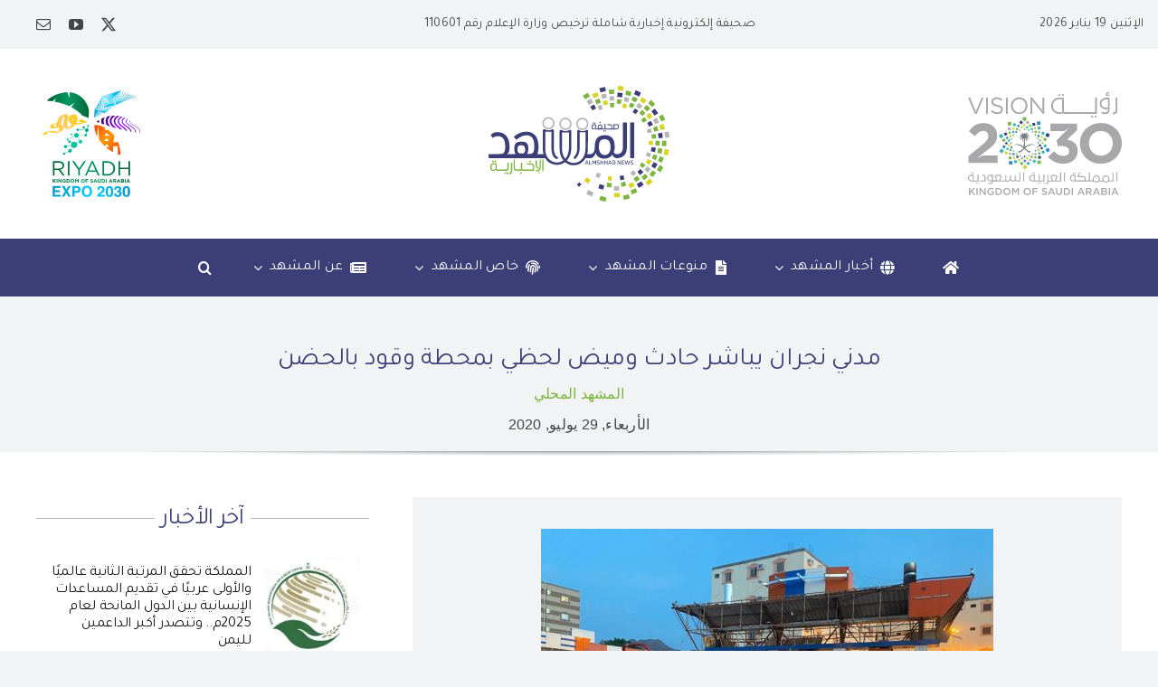

--- FILE ---
content_type: text/html; charset=UTF-8
request_url: https://almshhadnews.com.sa/92756/
body_size: 30976
content:
<!DOCTYPE html>
<html class="avada-html-layout-wide avada-html-header-position-top avada-is-100-percent-template" dir="rtl" lang="ar" prefix="og: http://ogp.me/ns# fb: http://ogp.me/ns/fb#">
<head>
	<meta http-equiv="X-UA-Compatible" content="IE=edge" />
	<meta http-equiv="Content-Type" content="text/html; charset=utf-8"/>
	<meta name="viewport" content="width=device-width, initial-scale=1" />
	<style id="awlb-live-editor">.fusion-builder-live .fusion-builder-live-toolbar .fusion-toolbar-nav > li.fusion-branding .fusion-builder-logo-wrapper .fusiona-avada-logo {background: url( http://almshhadnews.com.sa/wp-content/uploads/2023/12/MashhadFav.svg ) no-repeat center !important;
				background-size: contain !important;
				width: 30px;
				height: 30px;}.fusion-builder-live .fusion-builder-live-toolbar .fusion-toolbar-nav > li.fusion-branding .fusion-builder-logo-wrapper .fusiona-avada-logo:before {
					display: none;
				}</style><meta name='robots' content='index, follow, max-image-preview:large, max-snippet:-1, max-video-preview:-1' />

	<!-- This site is optimized with the Yoast SEO plugin v26.7 - https://yoast.com/wordpress/plugins/seo/ -->
	<title>مدني نجران يباشر حادث وميض لحظي بمحطة وقود بالحضن | صحيفة المشهد الإخبارية</title>
	<link rel="canonical" href="https://almshhadnews.com.sa/92756/" />
	<meta property="og:locale" content="ar_AR" />
	<meta property="og:type" content="article" />
	<meta property="og:title" content="مدني نجران يباشر حادث وميض لحظي بمحطة وقود بالحضن | صحيفة المشهد الإخبارية" />
	<meta property="og:description" content="ذكر المتحدث الإعلامي لمديرية الدفاع المدني بمنطقة نجران الرائد/ عبدالخالق ... المزيد" />
	<meta property="og:url" content="https://almshhadnews.com.sa/92756/" />
	<meta property="og:site_name" content="صحيفة المشهد الإخبارية" />
	<meta property="article:published_time" content="2020-07-29T11:14:12+00:00" />
	<meta property="og:image" content="https://almshhadnews.com.sa/wp-content/uploads/2020/07/IMG-20200729-WA0124-e1596021234481.jpg" />
	<meta property="og:image:width" content="500" />
	<meta property="og:image:height" content="375" />
	<meta property="og:image:type" content="image/jpeg" />
	<meta name="author" content="صحيفة المشهد الإخبارية" />
	<meta name="twitter:card" content="summary_large_image" />
	<meta name="twitter:creator" content="@#" />
	<meta name="twitter:site" content="@almshhadnews" />
	<meta name="twitter:label1" content="كُتب بواسطة" />
	<meta name="twitter:data1" content="صحيفة المشهد الإخبارية" />
	<script type="application/ld+json" class="yoast-schema-graph">{"@context":"https://schema.org","@graph":[{"@type":"Article","@id":"https://almshhadnews.com.sa/92756/#article","isPartOf":{"@id":"https://almshhadnews.com.sa/92756/"},"author":{"name":"صحيفة المشهد الإخبارية","@id":"https://almshhadnews.com.sa/#/schema/person/f4f8a22ebb7913ad4475ebebe838f352"},"headline":"مدني نجران يباشر حادث وميض لحظي بمحطة وقود بالحضن","datePublished":"2020-07-29T11:14:12+00:00","mainEntityOfPage":{"@id":"https://almshhadnews.com.sa/92756/"},"wordCount":0,"commentCount":0,"publisher":{"@id":"https://almshhadnews.com.sa/#organization"},"image":{"@id":"https://almshhadnews.com.sa/92756/#primaryimage"},"thumbnailUrl":"https://almshhadnews.com.sa/wp-content/uploads/2020/07/IMG-20200729-WA0124-e1596021234481.jpg","articleSection":["المشهد المحلي"],"inLanguage":"ar","potentialAction":[{"@type":"CommentAction","name":"Comment","target":["https://almshhadnews.com.sa/92756/#respond"]}]},{"@type":"WebPage","@id":"https://almshhadnews.com.sa/92756/","url":"https://almshhadnews.com.sa/92756/","name":"مدني نجران يباشر حادث وميض لحظي بمحطة وقود بالحضن | صحيفة المشهد الإخبارية","isPartOf":{"@id":"https://almshhadnews.com.sa/#website"},"primaryImageOfPage":{"@id":"https://almshhadnews.com.sa/92756/#primaryimage"},"image":{"@id":"https://almshhadnews.com.sa/92756/#primaryimage"},"thumbnailUrl":"https://almshhadnews.com.sa/wp-content/uploads/2020/07/IMG-20200729-WA0124-e1596021234481.jpg","datePublished":"2020-07-29T11:14:12+00:00","breadcrumb":{"@id":"https://almshhadnews.com.sa/92756/#breadcrumb"},"inLanguage":"ar","potentialAction":[{"@type":"ReadAction","target":["https://almshhadnews.com.sa/92756/"]}]},{"@type":"ImageObject","inLanguage":"ar","@id":"https://almshhadnews.com.sa/92756/#primaryimage","url":"https://almshhadnews.com.sa/wp-content/uploads/2020/07/IMG-20200729-WA0124-e1596021234481.jpg","contentUrl":"https://almshhadnews.com.sa/wp-content/uploads/2020/07/IMG-20200729-WA0124-e1596021234481.jpg","width":500,"height":375},{"@type":"BreadcrumbList","@id":"https://almshhadnews.com.sa/92756/#breadcrumb","itemListElement":[{"@type":"ListItem","position":1,"name":"Home","item":"https://almshhadnews.com.sa/"},{"@type":"ListItem","position":2,"name":"مدني نجران يباشر حادث وميض لحظي بمحطة وقود بالحضن"}]},{"@type":"WebSite","@id":"https://almshhadnews.com.sa/#website","url":"https://almshhadnews.com.sa/","name":"صحيفة المشهد الإخبارية","description":"إخبارية شاملة","publisher":{"@id":"https://almshhadnews.com.sa/#organization"},"potentialAction":[{"@type":"SearchAction","target":{"@type":"EntryPoint","urlTemplate":"https://almshhadnews.com.sa/?s={search_term_string}"},"query-input":{"@type":"PropertyValueSpecification","valueRequired":true,"valueName":"search_term_string"}}],"inLanguage":"ar"},{"@type":"Organization","@id":"https://almshhadnews.com.sa/#organization","name":"صحيفة المشهد الإخبارية","url":"https://almshhadnews.com.sa/","logo":{"@type":"ImageObject","inLanguage":"ar","@id":"https://almshhadnews.com.sa/#/schema/logo/image/","url":"https://almshhadnews.com.sa/wp-content/uploads/2023/12/MashhadColoring.svg","contentUrl":"https://almshhadnews.com.sa/wp-content/uploads/2023/12/MashhadColoring.svg","width":442,"height":282,"caption":"صحيفة المشهد الإخبارية"},"image":{"@id":"https://almshhadnews.com.sa/#/schema/logo/image/"},"sameAs":["https://x.com/almshhadnews"]},{"@type":"Person","@id":"https://almshhadnews.com.sa/#/schema/person/f4f8a22ebb7913ad4475ebebe838f352","name":"صحيفة المشهد الإخبارية","image":{"@type":"ImageObject","inLanguage":"ar","@id":"https://almshhadnews.com.sa/#/schema/person/image/","url":"https://almshhadnews.com.sa/wp-content/uploads/2024/03/المشهد-الإخبارية_avatar-96x96.png","contentUrl":"https://almshhadnews.com.sa/wp-content/uploads/2024/03/المشهد-الإخبارية_avatar-96x96.png","caption":"صحيفة المشهد الإخبارية"},"description":"إخبارية شاملة تصدر عن مؤسسة صحيفة المشهد الإخبارية للنشر الإلكتروني","sameAs":["https://almshhadnews.com.sa","https://x.com/#","#"],"url":"https://almshhadnews.com.sa/author/admin_mashhad/"}]}</script>
	<!-- / Yoast SEO plugin. -->


<link rel='dns-prefetch' href='//fonts.googleapis.com' />
<link rel="alternate" type="application/rss+xml" title="صحيفة المشهد الإخبارية &laquo; الخلاصة" href="https://almshhadnews.com.sa/feed/" />
<link rel="alternate" type="application/rss+xml" title="صحيفة المشهد الإخبارية &laquo; خلاصة التعليقات" href="https://almshhadnews.com.sa/comments/feed/" />
					<link rel="shortcut icon" href="https://almshhadnews.com.sa/wp-content/uploads/2023/12/MashhadFav.svg" type="image/x-icon" />
		
					<!-- Apple Touch Icon -->
			<link rel="apple-touch-icon" sizes="180x180" href="https://almshhadnews.com.sa/wp-content/uploads/2023/12/MashhadFav.svg">
		
					<!-- Android Icon -->
			<link rel="icon" sizes="192x192" href="https://almshhadnews.com.sa/wp-content/uploads/2023/12/MashhadFav.svg">
		
				<link rel="alternate" type="application/rss+xml" title="صحيفة المشهد الإخبارية &laquo; مدني نجران يباشر حادث وميض لحظي بمحطة وقود بالحضن خلاصة التعليقات" href="https://almshhadnews.com.sa/92756/feed/" />
<link rel="alternate" title="oEmbed (JSON)" type="application/json+oembed" href="https://almshhadnews.com.sa/wp-json/oembed/1.0/embed?url=https%3A%2F%2Falmshhadnews.com.sa%2F92756%2F" />
<link rel="alternate" title="oEmbed (XML)" type="text/xml+oembed" href="https://almshhadnews.com.sa/wp-json/oembed/1.0/embed?url=https%3A%2F%2Falmshhadnews.com.sa%2F92756%2F&#038;format=xml" />
					<meta name="description" content="ذكر المتحدث الإعلامي لمديرية الدفاع المدني بمنطقة نجران الرائد/ عبدالخالق بن علي القحطاني ا أن فرق الدفاع المدني بنجران باشرت حادث وميض لحظي بمحطة وقود بحي الحضن نتيجة إعادة تشغيل التيار الكهربائي أثناء تفريغ الوقود، ونتج عنه اصابة"/>
				
		<meta property="og:locale" content="ar_AR"/>
		<meta property="og:type" content="article"/>
		<meta property="og:site_name" content="صحيفة المشهد الإخبارية"/>
		<meta property="og:title" content="مدني نجران يباشر حادث وميض لحظي بمحطة وقود بالحضن | صحيفة المشهد الإخبارية"/>
				<meta property="og:description" content="ذكر المتحدث الإعلامي لمديرية الدفاع المدني بمنطقة نجران الرائد/ عبدالخالق بن علي القحطاني ا أن فرق الدفاع المدني بنجران باشرت حادث وميض لحظي بمحطة وقود بحي الحضن نتيجة إعادة تشغيل التيار الكهربائي أثناء تفريغ الوقود، ونتج عنه اصابة"/>
				<meta property="og:url" content="https://almshhadnews.com.sa/92756/"/>
										<meta property="article:published_time" content="2020-07-29T11:14:12+03:00"/>
											<meta name="author" content="صحيفة المشهد الإخبارية"/>
								<meta property="og:image" content="https://almshhadnews.com.sa/wp-content/uploads/2020/07/IMG-20200729-WA0124-e1596021234481.jpg"/>
		<meta property="og:image:width" content="500"/>
		<meta property="og:image:height" content="375"/>
		<meta property="og:image:type" content="image/jpeg"/>
				<style id='wp-img-auto-sizes-contain-inline-css' type='text/css'>
img:is([sizes=auto i],[sizes^="auto," i]){contain-intrinsic-size:3000px 1500px}
/*# sourceURL=wp-img-auto-sizes-contain-inline-css */
</style>
<link rel='stylesheet' id='dashicons-css' href='https://almshhadnews.com.sa/wp-includes/css/dashicons.min.css?ver=6.9' type='text/css' media='all' />
<link rel='stylesheet' id='post-views-counter-frontend-css' href='https://almshhadnews.com.sa/wp-content/plugins/post-views-counter/css/frontend.css?ver=1.7.0' type='text/css' media='all' />
<style id='wp-emoji-styles-inline-css' type='text/css'>

	img.wp-smiley, img.emoji {
		display: inline !important;
		border: none !important;
		box-shadow: none !important;
		height: 1em !important;
		width: 1em !important;
		margin: 0 0.07em !important;
		vertical-align: -0.1em !important;
		background: none !important;
		padding: 0 !important;
	}
/*# sourceURL=wp-emoji-styles-inline-css */
</style>
<style id='wp-block-library-inline-css' type='text/css'>
:root{--wp-block-synced-color:#7a00df;--wp-block-synced-color--rgb:122,0,223;--wp-bound-block-color:var(--wp-block-synced-color);--wp-editor-canvas-background:#ddd;--wp-admin-theme-color:#007cba;--wp-admin-theme-color--rgb:0,124,186;--wp-admin-theme-color-darker-10:#006ba1;--wp-admin-theme-color-darker-10--rgb:0,107,160.5;--wp-admin-theme-color-darker-20:#005a87;--wp-admin-theme-color-darker-20--rgb:0,90,135;--wp-admin-border-width-focus:2px}@media (min-resolution:192dpi){:root{--wp-admin-border-width-focus:1.5px}}.wp-element-button{cursor:pointer}:root .has-very-light-gray-background-color{background-color:#eee}:root .has-very-dark-gray-background-color{background-color:#313131}:root .has-very-light-gray-color{color:#eee}:root .has-very-dark-gray-color{color:#313131}:root .has-vivid-green-cyan-to-vivid-cyan-blue-gradient-background{background:linear-gradient(135deg,#00d084,#0693e3)}:root .has-purple-crush-gradient-background{background:linear-gradient(135deg,#34e2e4,#4721fb 50%,#ab1dfe)}:root .has-hazy-dawn-gradient-background{background:linear-gradient(135deg,#faaca8,#dad0ec)}:root .has-subdued-olive-gradient-background{background:linear-gradient(135deg,#fafae1,#67a671)}:root .has-atomic-cream-gradient-background{background:linear-gradient(135deg,#fdd79a,#004a59)}:root .has-nightshade-gradient-background{background:linear-gradient(135deg,#330968,#31cdcf)}:root .has-midnight-gradient-background{background:linear-gradient(135deg,#020381,#2874fc)}:root{--wp--preset--font-size--normal:16px;--wp--preset--font-size--huge:42px}.has-regular-font-size{font-size:1em}.has-larger-font-size{font-size:2.625em}.has-normal-font-size{font-size:var(--wp--preset--font-size--normal)}.has-huge-font-size{font-size:var(--wp--preset--font-size--huge)}.has-text-align-center{text-align:center}.has-text-align-left{text-align:left}.has-text-align-right{text-align:right}.has-fit-text{white-space:nowrap!important}#end-resizable-editor-section{display:none}.aligncenter{clear:both}.items-justified-left{justify-content:flex-start}.items-justified-center{justify-content:center}.items-justified-right{justify-content:flex-end}.items-justified-space-between{justify-content:space-between}.screen-reader-text{border:0;clip-path:inset(50%);height:1px;margin:-1px;overflow:hidden;padding:0;position:absolute;width:1px;word-wrap:normal!important}.screen-reader-text:focus{background-color:#ddd;clip-path:none;color:#444;display:block;font-size:1em;height:auto;left:5px;line-height:normal;padding:15px 23px 14px;text-decoration:none;top:5px;width:auto;z-index:100000}html :where(.has-border-color){border-style:solid}html :where([style*=border-top-color]){border-top-style:solid}html :where([style*=border-right-color]){border-right-style:solid}html :where([style*=border-bottom-color]){border-bottom-style:solid}html :where([style*=border-left-color]){border-left-style:solid}html :where([style*=border-width]){border-style:solid}html :where([style*=border-top-width]){border-top-style:solid}html :where([style*=border-right-width]){border-right-style:solid}html :where([style*=border-bottom-width]){border-bottom-style:solid}html :where([style*=border-left-width]){border-left-style:solid}html :where(img[class*=wp-image-]){height:auto;max-width:100%}:where(figure){margin:0 0 1em}html :where(.is-position-sticky){--wp-admin--admin-bar--position-offset:var(--wp-admin--admin-bar--height,0px)}@media screen and (max-width:600px){html :where(.is-position-sticky){--wp-admin--admin-bar--position-offset:0px}}

/*# sourceURL=wp-block-library-inline-css */
</style><style id='global-styles-inline-css' type='text/css'>
:root{--wp--preset--aspect-ratio--square: 1;--wp--preset--aspect-ratio--4-3: 4/3;--wp--preset--aspect-ratio--3-4: 3/4;--wp--preset--aspect-ratio--3-2: 3/2;--wp--preset--aspect-ratio--2-3: 2/3;--wp--preset--aspect-ratio--16-9: 16/9;--wp--preset--aspect-ratio--9-16: 9/16;--wp--preset--color--black: #000000;--wp--preset--color--cyan-bluish-gray: #abb8c3;--wp--preset--color--white: #ffffff;--wp--preset--color--pale-pink: #f78da7;--wp--preset--color--vivid-red: #cf2e2e;--wp--preset--color--luminous-vivid-orange: #ff6900;--wp--preset--color--luminous-vivid-amber: #fcb900;--wp--preset--color--light-green-cyan: #7bdcb5;--wp--preset--color--vivid-green-cyan: #00d084;--wp--preset--color--pale-cyan-blue: #8ed1fc;--wp--preset--color--vivid-cyan-blue: #0693e3;--wp--preset--color--vivid-purple: #9b51e0;--wp--preset--color--awb-color-1: #ffffff;--wp--preset--color--awb-color-2: #f9f9fb;--wp--preset--color--awb-color-3: #f2f3f5;--wp--preset--color--awb-color-4: #3b3e77;--wp--preset--color--awb-color-5: #7db43e;--wp--preset--color--awb-color-6: #434549;--wp--preset--color--awb-color-7: #212326;--wp--preset--color--awb-color-8: #141617;--wp--preset--color--awb-color-custom-1: #b7b4b5;--wp--preset--gradient--vivid-cyan-blue-to-vivid-purple: linear-gradient(135deg,rgb(6,147,227) 0%,rgb(155,81,224) 100%);--wp--preset--gradient--light-green-cyan-to-vivid-green-cyan: linear-gradient(135deg,rgb(122,220,180) 0%,rgb(0,208,130) 100%);--wp--preset--gradient--luminous-vivid-amber-to-luminous-vivid-orange: linear-gradient(135deg,rgb(252,185,0) 0%,rgb(255,105,0) 100%);--wp--preset--gradient--luminous-vivid-orange-to-vivid-red: linear-gradient(135deg,rgb(255,105,0) 0%,rgb(207,46,46) 100%);--wp--preset--gradient--very-light-gray-to-cyan-bluish-gray: linear-gradient(135deg,rgb(238,238,238) 0%,rgb(169,184,195) 100%);--wp--preset--gradient--cool-to-warm-spectrum: linear-gradient(135deg,rgb(74,234,220) 0%,rgb(151,120,209) 20%,rgb(207,42,186) 40%,rgb(238,44,130) 60%,rgb(251,105,98) 80%,rgb(254,248,76) 100%);--wp--preset--gradient--blush-light-purple: linear-gradient(135deg,rgb(255,206,236) 0%,rgb(152,150,240) 100%);--wp--preset--gradient--blush-bordeaux: linear-gradient(135deg,rgb(254,205,165) 0%,rgb(254,45,45) 50%,rgb(107,0,62) 100%);--wp--preset--gradient--luminous-dusk: linear-gradient(135deg,rgb(255,203,112) 0%,rgb(199,81,192) 50%,rgb(65,88,208) 100%);--wp--preset--gradient--pale-ocean: linear-gradient(135deg,rgb(255,245,203) 0%,rgb(182,227,212) 50%,rgb(51,167,181) 100%);--wp--preset--gradient--electric-grass: linear-gradient(135deg,rgb(202,248,128) 0%,rgb(113,206,126) 100%);--wp--preset--gradient--midnight: linear-gradient(135deg,rgb(2,3,129) 0%,rgb(40,116,252) 100%);--wp--preset--font-size--small: 12px;--wp--preset--font-size--medium: 20px;--wp--preset--font-size--large: 24px;--wp--preset--font-size--x-large: 42px;--wp--preset--font-size--normal: 16px;--wp--preset--font-size--xlarge: 32px;--wp--preset--font-size--huge: 48px;--wp--preset--spacing--20: 0.44rem;--wp--preset--spacing--30: 0.67rem;--wp--preset--spacing--40: 1rem;--wp--preset--spacing--50: 1.5rem;--wp--preset--spacing--60: 2.25rem;--wp--preset--spacing--70: 3.38rem;--wp--preset--spacing--80: 5.06rem;--wp--preset--shadow--natural: 6px 6px 9px rgba(0, 0, 0, 0.2);--wp--preset--shadow--deep: 12px 12px 50px rgba(0, 0, 0, 0.4);--wp--preset--shadow--sharp: 6px 6px 0px rgba(0, 0, 0, 0.2);--wp--preset--shadow--outlined: 6px 6px 0px -3px rgb(255, 255, 255), 6px 6px rgb(0, 0, 0);--wp--preset--shadow--crisp: 6px 6px 0px rgb(0, 0, 0);}:where(.is-layout-flex){gap: 0.5em;}:where(.is-layout-grid){gap: 0.5em;}body .is-layout-flex{display: flex;}.is-layout-flex{flex-wrap: wrap;align-items: center;}.is-layout-flex > :is(*, div){margin: 0;}body .is-layout-grid{display: grid;}.is-layout-grid > :is(*, div){margin: 0;}:where(.wp-block-columns.is-layout-flex){gap: 2em;}:where(.wp-block-columns.is-layout-grid){gap: 2em;}:where(.wp-block-post-template.is-layout-flex){gap: 1.25em;}:where(.wp-block-post-template.is-layout-grid){gap: 1.25em;}.has-black-color{color: var(--wp--preset--color--black) !important;}.has-cyan-bluish-gray-color{color: var(--wp--preset--color--cyan-bluish-gray) !important;}.has-white-color{color: var(--wp--preset--color--white) !important;}.has-pale-pink-color{color: var(--wp--preset--color--pale-pink) !important;}.has-vivid-red-color{color: var(--wp--preset--color--vivid-red) !important;}.has-luminous-vivid-orange-color{color: var(--wp--preset--color--luminous-vivid-orange) !important;}.has-luminous-vivid-amber-color{color: var(--wp--preset--color--luminous-vivid-amber) !important;}.has-light-green-cyan-color{color: var(--wp--preset--color--light-green-cyan) !important;}.has-vivid-green-cyan-color{color: var(--wp--preset--color--vivid-green-cyan) !important;}.has-pale-cyan-blue-color{color: var(--wp--preset--color--pale-cyan-blue) !important;}.has-vivid-cyan-blue-color{color: var(--wp--preset--color--vivid-cyan-blue) !important;}.has-vivid-purple-color{color: var(--wp--preset--color--vivid-purple) !important;}.has-black-background-color{background-color: var(--wp--preset--color--black) !important;}.has-cyan-bluish-gray-background-color{background-color: var(--wp--preset--color--cyan-bluish-gray) !important;}.has-white-background-color{background-color: var(--wp--preset--color--white) !important;}.has-pale-pink-background-color{background-color: var(--wp--preset--color--pale-pink) !important;}.has-vivid-red-background-color{background-color: var(--wp--preset--color--vivid-red) !important;}.has-luminous-vivid-orange-background-color{background-color: var(--wp--preset--color--luminous-vivid-orange) !important;}.has-luminous-vivid-amber-background-color{background-color: var(--wp--preset--color--luminous-vivid-amber) !important;}.has-light-green-cyan-background-color{background-color: var(--wp--preset--color--light-green-cyan) !important;}.has-vivid-green-cyan-background-color{background-color: var(--wp--preset--color--vivid-green-cyan) !important;}.has-pale-cyan-blue-background-color{background-color: var(--wp--preset--color--pale-cyan-blue) !important;}.has-vivid-cyan-blue-background-color{background-color: var(--wp--preset--color--vivid-cyan-blue) !important;}.has-vivid-purple-background-color{background-color: var(--wp--preset--color--vivid-purple) !important;}.has-black-border-color{border-color: var(--wp--preset--color--black) !important;}.has-cyan-bluish-gray-border-color{border-color: var(--wp--preset--color--cyan-bluish-gray) !important;}.has-white-border-color{border-color: var(--wp--preset--color--white) !important;}.has-pale-pink-border-color{border-color: var(--wp--preset--color--pale-pink) !important;}.has-vivid-red-border-color{border-color: var(--wp--preset--color--vivid-red) !important;}.has-luminous-vivid-orange-border-color{border-color: var(--wp--preset--color--luminous-vivid-orange) !important;}.has-luminous-vivid-amber-border-color{border-color: var(--wp--preset--color--luminous-vivid-amber) !important;}.has-light-green-cyan-border-color{border-color: var(--wp--preset--color--light-green-cyan) !important;}.has-vivid-green-cyan-border-color{border-color: var(--wp--preset--color--vivid-green-cyan) !important;}.has-pale-cyan-blue-border-color{border-color: var(--wp--preset--color--pale-cyan-blue) !important;}.has-vivid-cyan-blue-border-color{border-color: var(--wp--preset--color--vivid-cyan-blue) !important;}.has-vivid-purple-border-color{border-color: var(--wp--preset--color--vivid-purple) !important;}.has-vivid-cyan-blue-to-vivid-purple-gradient-background{background: var(--wp--preset--gradient--vivid-cyan-blue-to-vivid-purple) !important;}.has-light-green-cyan-to-vivid-green-cyan-gradient-background{background: var(--wp--preset--gradient--light-green-cyan-to-vivid-green-cyan) !important;}.has-luminous-vivid-amber-to-luminous-vivid-orange-gradient-background{background: var(--wp--preset--gradient--luminous-vivid-amber-to-luminous-vivid-orange) !important;}.has-luminous-vivid-orange-to-vivid-red-gradient-background{background: var(--wp--preset--gradient--luminous-vivid-orange-to-vivid-red) !important;}.has-very-light-gray-to-cyan-bluish-gray-gradient-background{background: var(--wp--preset--gradient--very-light-gray-to-cyan-bluish-gray) !important;}.has-cool-to-warm-spectrum-gradient-background{background: var(--wp--preset--gradient--cool-to-warm-spectrum) !important;}.has-blush-light-purple-gradient-background{background: var(--wp--preset--gradient--blush-light-purple) !important;}.has-blush-bordeaux-gradient-background{background: var(--wp--preset--gradient--blush-bordeaux) !important;}.has-luminous-dusk-gradient-background{background: var(--wp--preset--gradient--luminous-dusk) !important;}.has-pale-ocean-gradient-background{background: var(--wp--preset--gradient--pale-ocean) !important;}.has-electric-grass-gradient-background{background: var(--wp--preset--gradient--electric-grass) !important;}.has-midnight-gradient-background{background: var(--wp--preset--gradient--midnight) !important;}.has-small-font-size{font-size: var(--wp--preset--font-size--small) !important;}.has-medium-font-size{font-size: var(--wp--preset--font-size--medium) !important;}.has-large-font-size{font-size: var(--wp--preset--font-size--large) !important;}.has-x-large-font-size{font-size: var(--wp--preset--font-size--x-large) !important;}
/*# sourceURL=global-styles-inline-css */
</style>

<style id='classic-theme-styles-inline-css' type='text/css'>
/*! This file is auto-generated */
.wp-block-button__link{color:#fff;background-color:#32373c;border-radius:9999px;box-shadow:none;text-decoration:none;padding:calc(.667em + 2px) calc(1.333em + 2px);font-size:1.125em}.wp-block-file__button{background:#32373c;color:#fff;text-decoration:none}
/*# sourceURL=/wp-includes/css/classic-themes.min.css */
</style>
<link rel='stylesheet' id='tajawal-font-css' href='https://fonts.googleapis.com/css2?family=Tajawal%3Awght%40400%3B700&#038;display=swap&#038;ver=6.9' type='text/css' media='all' />
<link rel='stylesheet' id='bnp-styles-css' href='https://almshhadnews.com.sa/wp-content/plugins/breaking-news-plugin/breaking-news-plugin.css?ver=6.9' type='text/css' media='all' />
<link rel='stylesheet' id='crp-style-text-only-css' href='https://almshhadnews.com.sa/wp-content/plugins/contextual-related-posts/css/text-only.min.css?ver=4.1.0' type='text/css' media='all' />
<link rel='stylesheet' id='fusion-dynamic-css-css' href='https://almshhadnews.com.sa/wp-content/uploads/fusion-styles/75f2f283a79436001d3d793f9e80ecfd.min.css?ver=3.14' type='text/css' media='all' />
<script type="text/javascript" id="post-views-counter-frontend-js-before">
/* <![CDATA[ */
var pvcArgsFrontend = {"mode":"js","postID":92756,"requestURL":"https:\/\/almshhadnews.com.sa\/wp-admin\/admin-ajax.php","nonce":"17809f7ef2","dataStorage":"cookies","multisite":false,"path":"\/","domain":""};

//# sourceURL=post-views-counter-frontend-js-before
/* ]]> */
</script>
<script type="text/javascript" src="https://almshhadnews.com.sa/wp-content/plugins/post-views-counter/js/frontend.js?ver=1.7.0" id="post-views-counter-frontend-js"></script>
<link rel="https://api.w.org/" href="https://almshhadnews.com.sa/wp-json/" /><link rel="alternate" title="JSON" type="application/json" href="https://almshhadnews.com.sa/wp-json/wp/v2/posts/92756" /><link rel="EditURI" type="application/rsd+xml" title="RSD" href="https://almshhadnews.com.sa/xmlrpc.php?rsd" />
<meta name="generator" content="WordPress 6.9" />
<link rel='shortlink' href='https://almshhadnews.com.sa/?p=92756' />
    <style>
        .breaking-news-bar {
            width: 100%;
            text-align: center;
            padding: 10px;
            color: white;
            z-index: 9999;
        }
        .breaking-news-text {
            font-size: 18px;
            font-weight: bold;
            font-family: 'Tajawal', sans-serif;
        }
        .breaking-news-label {
            font-size: 16px;
            font-weight: bold;
            margin-bottom: 5px;
        }
        .read-more {
            margin-top: 5px;
            font-size: 14px;
        }
    </style>
    <style type="text/css" id="css-fb-visibility">@media screen and (max-width: 640px){.fusion-no-small-visibility{display:none !important;}body .sm-text-align-center{text-align:center !important;}body .sm-text-align-left{text-align:left !important;}body .sm-text-align-right{text-align:right !important;}body .sm-text-align-justify{text-align:justify !important;}body .sm-flex-align-center{justify-content:center !important;}body .sm-flex-align-flex-start{justify-content:flex-start !important;}body .sm-flex-align-flex-end{justify-content:flex-end !important;}body .sm-mx-auto{margin-left:auto !important;margin-right:auto !important;}body .sm-ml-auto{margin-left:auto !important;}body .sm-mr-auto{margin-right:auto !important;}body .fusion-absolute-position-small{position:absolute;top:auto;width:100%;}.awb-sticky.awb-sticky-small{ position: sticky; top: var(--awb-sticky-offset,0); }}@media screen and (min-width: 641px) and (max-width: 1024px){.fusion-no-medium-visibility{display:none !important;}body .md-text-align-center{text-align:center !important;}body .md-text-align-left{text-align:left !important;}body .md-text-align-right{text-align:right !important;}body .md-text-align-justify{text-align:justify !important;}body .md-flex-align-center{justify-content:center !important;}body .md-flex-align-flex-start{justify-content:flex-start !important;}body .md-flex-align-flex-end{justify-content:flex-end !important;}body .md-mx-auto{margin-left:auto !important;margin-right:auto !important;}body .md-ml-auto{margin-left:auto !important;}body .md-mr-auto{margin-right:auto !important;}body .fusion-absolute-position-medium{position:absolute;top:auto;width:100%;}.awb-sticky.awb-sticky-medium{ position: sticky; top: var(--awb-sticky-offset,0); }}@media screen and (min-width: 1025px){.fusion-no-large-visibility{display:none !important;}body .lg-text-align-center{text-align:center !important;}body .lg-text-align-left{text-align:left !important;}body .lg-text-align-right{text-align:right !important;}body .lg-text-align-justify{text-align:justify !important;}body .lg-flex-align-center{justify-content:center !important;}body .lg-flex-align-flex-start{justify-content:flex-start !important;}body .lg-flex-align-flex-end{justify-content:flex-end !important;}body .lg-mx-auto{margin-left:auto !important;margin-right:auto !important;}body .lg-ml-auto{margin-left:auto !important;}body .lg-mr-auto{margin-right:auto !important;}body .fusion-absolute-position-large{position:absolute;top:auto;width:100%;}.awb-sticky.awb-sticky-large{ position: sticky; top: var(--awb-sticky-offset,0); }}</style><style type="text/css" id="fusion-branding-style">#wpadminbar .avada-menu > .ab-item:before,#wpadminbar > #wp-toolbar #wp-admin-bar-fb-edit > .ab-item:before {background: url( http://almshhadnews.com.sa/wp-content/uploads/2023/12/MashhadArtboard-10-copy-2.svg ) no-repeat center !important;background-size: auto !important;content: "" !important;
						padding: 2px 0;
						width: 20px;
						height: 20px;
						background-size: contain !important;}</style><meta name="generator" content="Powered by Slider Revolution 6.6.20 - responsive, Mobile-Friendly Slider Plugin for WordPress with comfortable drag and drop interface." />
<script>function setREVStartSize(e){
			//window.requestAnimationFrame(function() {
				window.RSIW = window.RSIW===undefined ? window.innerWidth : window.RSIW;
				window.RSIH = window.RSIH===undefined ? window.innerHeight : window.RSIH;
				try {
					var pw = document.getElementById(e.c).parentNode.offsetWidth,
						newh;
					pw = pw===0 || isNaN(pw) || (e.l=="fullwidth" || e.layout=="fullwidth") ? window.RSIW : pw;
					e.tabw = e.tabw===undefined ? 0 : parseInt(e.tabw);
					e.thumbw = e.thumbw===undefined ? 0 : parseInt(e.thumbw);
					e.tabh = e.tabh===undefined ? 0 : parseInt(e.tabh);
					e.thumbh = e.thumbh===undefined ? 0 : parseInt(e.thumbh);
					e.tabhide = e.tabhide===undefined ? 0 : parseInt(e.tabhide);
					e.thumbhide = e.thumbhide===undefined ? 0 : parseInt(e.thumbhide);
					e.mh = e.mh===undefined || e.mh=="" || e.mh==="auto" ? 0 : parseInt(e.mh,0);
					if(e.layout==="fullscreen" || e.l==="fullscreen")
						newh = Math.max(e.mh,window.RSIH);
					else{
						e.gw = Array.isArray(e.gw) ? e.gw : [e.gw];
						for (var i in e.rl) if (e.gw[i]===undefined || e.gw[i]===0) e.gw[i] = e.gw[i-1];
						e.gh = e.el===undefined || e.el==="" || (Array.isArray(e.el) && e.el.length==0)? e.gh : e.el;
						e.gh = Array.isArray(e.gh) ? e.gh : [e.gh];
						for (var i in e.rl) if (e.gh[i]===undefined || e.gh[i]===0) e.gh[i] = e.gh[i-1];
											
						var nl = new Array(e.rl.length),
							ix = 0,
							sl;
						e.tabw = e.tabhide>=pw ? 0 : e.tabw;
						e.thumbw = e.thumbhide>=pw ? 0 : e.thumbw;
						e.tabh = e.tabhide>=pw ? 0 : e.tabh;
						e.thumbh = e.thumbhide>=pw ? 0 : e.thumbh;
						for (var i in e.rl) nl[i] = e.rl[i]<window.RSIW ? 0 : e.rl[i];
						sl = nl[0];
						for (var i in nl) if (sl>nl[i] && nl[i]>0) { sl = nl[i]; ix=i;}
						var m = pw>(e.gw[ix]+e.tabw+e.thumbw) ? 1 : (pw-(e.tabw+e.thumbw)) / (e.gw[ix]);
						newh =  (e.gh[ix] * m) + (e.tabh + e.thumbh);
					}
					var el = document.getElementById(e.c);
					if (el!==null && el) el.style.height = newh+"px";
					el = document.getElementById(e.c+"_wrapper");
					if (el!==null && el) {
						el.style.height = newh+"px";
						el.style.display = "block";
					}
				} catch(e){
					console.log("Failure at Presize of Slider:" + e)
				}
			//});
		  };</script>
		<script type="text/javascript">
			var doc = document.documentElement;
			doc.setAttribute( 'data-useragent', navigator.userAgent );
		</script>
		
	<link rel='stylesheet' id='rs-plugin-settings-css' href='https://almshhadnews.com.sa/wp-content/plugins/revslider/public/assets/css/rs6.css?ver=6.6.20' type='text/css' media='all' />
<style id='rs-plugin-settings-inline-css' type='text/css'>
#rs-demo-id {}
/*# sourceURL=rs-plugin-settings-inline-css */
</style>
</head>

<body class="rtl wp-singular post-template-default single single-post postid-92756 single-format-standard wp-theme-Avada wp-child-theme-Avada-Child-Theme fusion-image-hovers fusion-pagination-sizing fusion-button_type-flat fusion-button_span-yes fusion-button_gradient-linear avada-image-rollover-circle-no avada-image-rollover-yes avada-image-rollover-direction-left fusion-body no-tablet-sticky-header no-mobile-sticky-header no-mobile-slidingbar no-mobile-totop avada-has-rev-slider-styles fusion-disable-outline fusion-sub-menu-fade mobile-logo-pos-center layout-wide-mode avada-has-boxed-modal-shadow-none layout-scroll-offset-full avada-has-zero-margin-offset-top fusion-top-header menu-text-align-center mobile-menu-design-classic fusion-show-pagination-text fusion-header-layout-v3 avada-responsive avada-footer-fx-none avada-menu-highlight-style-bar fusion-search-form-clean fusion-main-menu-search-overlay fusion-avatar-circle avada-dropdown-styles avada-blog-layout-grid avada-blog-archive-layout-large avada-header-shadow-no avada-menu-icon-position-left avada-has-megamenu-shadow avada-has-mobile-menu-search avada-has-main-nav-search-icon avada-has-breadcrumb-mobile-hidden avada-has-titlebar-hide avada-header-border-color-full-transparent avada-has-pagination-width_height avada-flyout-menu-direction-fade avada-ec-views-v1" data-awb-post-id="92756">
		<a class="skip-link screen-reader-text" href="#content">Skip to content</a>

	<div id="boxed-wrapper">
		
		<div id="wrapper" class="fusion-wrapper">
			<div id="home" style="position:relative;top:-1px;"></div>
												<div class="fusion-tb-header"><div class="fusion-fullwidth fullwidth-box fusion-builder-row-1 fusion-flex-container has-pattern-background has-mask-background nonhundred-percent-fullwidth non-hundred-percent-height-scrolling" style="--awb-border-radius-top-left:0px;--awb-border-radius-top-right:0px;--awb-border-radius-bottom-right:0px;--awb-border-radius-bottom-left:0px;--awb-padding-top:15px;--awb-padding-bottom:15px;--awb-background-color:var(--awb-color3);--awb-flex-wrap:wrap;" ><div class="fusion-builder-row fusion-row fusion-flex-align-items-center fusion-flex-justify-content-space-between fusion-flex-content-wrap" style="max-width:1248px;margin-left: calc(-4% / 2 );margin-right: calc(-4% / 2 );"><div class="fusion-layout-column fusion_builder_column fusion-builder-column-0 fusion_builder_column_1_5 1_5 fusion-flex-column fusion-flex-align-self-stretch" style="--awb-bg-size:cover;--awb-width-large:20%;--awb-margin-top-large:0px;--awb-spacing-right-large:0%;--awb-margin-bottom-large:0px;--awb-spacing-left-large:9.6%;--awb-width-medium:20%;--awb-order-medium:0;--awb-spacing-right-medium:0%;--awb-spacing-left-medium:9.6%;--awb-width-small:50%;--awb-order-small:0;--awb-spacing-right-small:0%;--awb-spacing-left-small:3.84%;"><div class="fusion-column-wrapper fusion-column-has-shadow fusion-flex-justify-content-flex-start fusion-content-layout-row fusion-flex-align-items-center"><div class="fusion-text fusion-text-1 sm-text-align-center fusion-text-no-margin" style="--awb-font-size:14px;--awb-text-color:var(--awb-color6);--awb-margin-top:0px;--awb-margin-bottom:0px;--awb-text-font-family:&quot;Tajawal&quot;;--awb-text-font-style:normal;--awb-text-font-weight:400;"><p>الإثنين 19 يناير 2026</p>
</div></div></div><div class="fusion-layout-column fusion_builder_column fusion-builder-column-1 fusion_builder_column_1_2 1_2 fusion-flex-column fusion-flex-align-self-stretch" style="--awb-bg-size:cover;--awb-width-large:50%;--awb-margin-top-large:0px;--awb-spacing-right-large:0%;--awb-margin-bottom-large:0px;--awb-spacing-left-large:3.84%;--awb-width-medium:50%;--awb-order-medium:0;--awb-spacing-right-medium:0%;--awb-spacing-left-medium:3.84%;--awb-width-small:100%;--awb-order-small:2;--awb-spacing-right-small:1.92%;--awb-spacing-left-small:1.92%;" data-scroll-devices="small-visibility,medium-visibility,large-visibility"><div class="fusion-column-wrapper fusion-column-has-shadow fusion-flex-justify-content-center fusion-content-layout-column"><div class="fusion-separator fusion-no-medium-visibility fusion-no-large-visibility fusion-full-width-sep" style="align-self: center;margin-left: auto;margin-right: auto;margin-top:10px;margin-bottom:10px;width:100%;"><div class="fusion-separator-border sep-single sep-solid" style="--awb-height:20px;--awb-amount:20px;--awb-sep-color:var(--awb-color6);border-color:var(--awb-color6);border-top-width:1px;"></div></div><div class="fusion-text fusion-text-2 fusion-text-no-margin" style="--awb-content-alignment:center;--awb-font-size:14px;--awb-text-color:var(--awb-color6);--awb-margin-top:0px;--awb-margin-bottom:0px;--awb-text-font-family:&quot;Tajawal&quot;;--awb-text-font-style:normal;--awb-text-font-weight:400;"><p>صحيفة إلكترونية إخبارية شاملة ترخيص وزارة الإعلام رقم 110601</p>
</div></div></div><div class="fusion-layout-column fusion_builder_column fusion-builder-column-2 fusion_builder_column_1_5 1_5 fusion-flex-column" style="--awb-bg-size:cover;--awb-width-large:20%;--awb-margin-top-large:0px;--awb-spacing-right-large:9.6%;--awb-margin-bottom-large:0px;--awb-spacing-left-large:9.6%;--awb-width-medium:20%;--awb-order-medium:0;--awb-spacing-right-medium:9.6%;--awb-spacing-left-medium:9.6%;--awb-width-small:50%;--awb-order-small:1;--awb-spacing-right-small:3.84%;--awb-spacing-left-small:3.84%;"><div class="fusion-column-wrapper fusion-column-has-shadow fusion-flex-justify-content-flex-start fusion-content-layout-column"><div class="fusion-social-links fusion-social-links-1" style="--awb-margin-top:0px;--awb-margin-right:0px;--awb-margin-bottom:0px;--awb-margin-left:0px;--awb-alignment:left;--awb-box-border-top:0px;--awb-box-border-right:0px;--awb-box-border-bottom:0px;--awb-box-border-left:0px;--awb-icon-colors-hover:var(--awb-color4);--awb-box-colors-hover:var(--awb-color1);--awb-box-border-color:var(--awb-color3);--awb-box-border-color-hover:var(--awb-color4);--awb-alignment-small:left;"><div class="fusion-social-networks color-type-custom"><div class="fusion-social-networks-wrapper"><a class="fusion-social-network-icon fusion-tooltip fusion-twitter awb-icon-twitter" style="color:var(--awb-color6);font-size:16px;" data-placement="top" data-title="X" data-toggle="tooltip" title="X" aria-label="twitter" target="_blank" rel="noopener noreferrer" href="https://twitter.com/almshhadnews"></a><a class="fusion-social-network-icon fusion-tooltip fusion-youtube awb-icon-youtube" style="color:var(--awb-color6);font-size:16px;" data-placement="top" data-title="YouTube" data-toggle="tooltip" title="YouTube" aria-label="youtube" target="_blank" rel="noopener noreferrer" href="https://www.youtube.com/channel/UC-Vt4XxqHPc8zlmJuj3y5Ag"></a><a class="fusion-social-network-icon fusion-tooltip fusion-mail awb-icon-mail" style="color:var(--awb-color6);font-size:16px;" data-placement="top" data-title="Email" data-toggle="tooltip" title="Email" aria-label="mail" target="_blank" rel="noopener noreferrer" href="mailto:&#105;n&#102;&#111;&#064;al&#109;&#115;&#104;ha&#100;n&#101;w&#115;&#046;c&#111;m&#046;&#115;&#097;"></a></div></div></div></div></div></div></div><div class="fusion-fullwidth fullwidth-box fusion-builder-row-2 fusion-flex-container has-pattern-background has-mask-background nonhundred-percent-fullwidth non-hundred-percent-height-scrolling" style="--awb-border-radius-top-left:0px;--awb-border-radius-top-right:0px;--awb-border-radius-bottom-right:0px;--awb-border-radius-bottom-left:0px;--awb-margin-top:20px;--awb-margin-bottom:20px;--awb-flex-wrap:wrap;" ><div class="fusion-builder-row fusion-row fusion-flex-align-items-flex-start fusion-flex-justify-content-space-between fusion-flex-content-wrap" style="max-width:1248px;margin-left: calc(-4% / 2 );margin-right: calc(-4% / 2 );"><div class="fusion-layout-column fusion_builder_column fusion-builder-column-3 awb-sticky awb-sticky-small awb-sticky-medium awb-sticky-large fusion_builder_column_1_4 1_4 fusion-flex-column fusion-flex-align-self-stretch fusion-no-small-visibility" style="--awb-bg-size:cover;--awb-width-large:25%;--awb-margin-top-large:0px;--awb-spacing-right-large:7.68%;--awb-margin-bottom-large:0px;--awb-spacing-left-large:7.68%;--awb-width-medium:25%;--awb-order-medium:0;--awb-spacing-right-medium:7.68%;--awb-spacing-left-medium:7.68%;--awb-width-small:20%;--awb-order-small:1;--awb-spacing-right-small:9.6%;--awb-spacing-left-small:9.6%;"><div class="fusion-column-wrapper fusion-column-has-shadow fusion-flex-justify-content-center fusion-content-layout-column"><div class="fusion-image-element " style="text-align:right;--awb-aspect-ratio:1 / 1;--awb-max-width:170px;--awb-caption-title-font-family:var(--h2_typography-font-family);--awb-caption-title-font-weight:var(--h2_typography-font-weight);--awb-caption-title-font-style:var(--h2_typography-font-style);--awb-caption-title-size:var(--h2_typography-font-size);--awb-caption-title-transform:var(--h2_typography-text-transform);--awb-caption-title-line-height:var(--h2_typography-line-height);--awb-caption-title-letter-spacing:var(--h2_typography-letter-spacing);"><div style="display:inline-block;width:170px;"><span class=" fusion-imageframe imageframe-none imageframe-1 hover-type-none has-aspect-ratio"><img fetchpriority="high" decoding="async" width="650" height="650" title="Mashh2030" src="data:image/svg+xml,%3Csvg%20xmlns%3D%27http%3A%2F%2Fwww.w3.org%2F2000%2Fsvg%27%20width%3D%27650%27%20height%3D%27650%27%20viewBox%3D%270%200%20650%20650%27%3E%3Crect%20width%3D%27650%27%20height%3D%27650%27%20fill-opacity%3D%220%22%2F%3E%3C%2Fsvg%3E" data-orig-src="https://almshhadnews.com.sa/wp-content/uploads/2023/12/Mashh2030.svg" class="lazyload img-responsive wp-image-100932 img-with-aspect-ratio" data-parent-fit="cover" data-parent-container=".fusion-image-element" alt /></span></div></div></div></div><div class="fusion-layout-column fusion_builder_column fusion-builder-column-4 fusion_builder_column_1_2 1_2 fusion-flex-column fusion-flex-align-self-stretch" style="--awb-bg-size:cover;--awb-width-large:50%;--awb-margin-top-large:0px;--awb-spacing-right-large:3.84%;--awb-margin-bottom-large:0px;--awb-spacing-left-large:3.84%;--awb-width-medium:50%;--awb-order-medium:0;--awb-spacing-right-medium:3.84%;--awb-spacing-left-medium:3.84%;--awb-width-small:100%;--awb-order-small:0;--awb-spacing-right-small:1.92%;--awb-spacing-left-small:1.92%;"><div class="fusion-column-wrapper fusion-column-has-shadow fusion-flex-justify-content-center fusion-content-layout-column"><div class="fusion-image-element " style="text-align:center;--awb-margin-top:0px;--awb-margin-bottom:0px;--awb-max-width:200px;--awb-caption-title-font-family:var(--h2_typography-font-family);--awb-caption-title-font-weight:var(--h2_typography-font-weight);--awb-caption-title-font-style:var(--h2_typography-font-style);--awb-caption-title-size:var(--h2_typography-font-size);--awb-caption-title-transform:var(--h2_typography-text-transform);--awb-caption-title-line-height:var(--h2_typography-line-height);--awb-caption-title-letter-spacing:var(--h2_typography-letter-spacing);"><span class=" fusion-imageframe imageframe-none imageframe-2 hover-type-none"><a class="fusion-no-lightbox" href="https://almshhadnews.com.sa/" target="_self" aria-label="MashhadColoring"><img decoding="async" width="442" height="282" src="data:image/svg+xml,%3Csvg%20xmlns%3D%27http%3A%2F%2Fwww.w3.org%2F2000%2Fsvg%27%20width%3D%27442%27%20height%3D%27282%27%20viewBox%3D%270%200%20442%20282%27%3E%3Crect%20width%3D%27442%27%20height%3D%27282%27%20fill-opacity%3D%220%22%2F%3E%3C%2Fsvg%3E" data-orig-src="https://almshhadnews.com.sa/wp-content/uploads/2023/12/MashhadColoring.svg" alt class="lazyload img-responsive wp-image-100919"/></a></span></div></div></div><div class="fusion-layout-column fusion_builder_column fusion-builder-column-5 fusion_builder_column_1_4 1_4 fusion-flex-column fusion-flex-align-self-center fusion-no-small-visibility" style="--awb-bg-size:cover;--awb-width-large:25%;--awb-margin-top-large:0px;--awb-spacing-right-large:7.68%;--awb-margin-bottom-large:0px;--awb-spacing-left-large:0%;--awb-width-medium:25%;--awb-order-medium:0;--awb-spacing-right-medium:7.68%;--awb-spacing-left-medium:0%;--awb-width-small:20%;--awb-order-small:2;--awb-spacing-right-small:9.6%;--awb-spacing-left-small:0%;"><div class="fusion-column-wrapper fusion-column-has-shadow fusion-flex-justify-content-center fusion-content-layout-column"><div class="fusion-image-element " style="text-align:left;--awb-aspect-ratio:1 / 1;--awb-max-width:170px;--awb-caption-title-font-family:var(--h2_typography-font-family);--awb-caption-title-font-weight:var(--h2_typography-font-weight);--awb-caption-title-font-style:var(--h2_typography-font-style);--awb-caption-title-size:var(--h2_typography-font-size);--awb-caption-title-transform:var(--h2_typography-text-transform);--awb-caption-title-line-height:var(--h2_typography-line-height);--awb-caption-title-letter-spacing:var(--h2_typography-letter-spacing);"><div style="display:inline-block;width:170px;"><span class=" fusion-imageframe imageframe-none imageframe-3 hover-type-none has-aspect-ratio"><img decoding="async" width="650" height="650" title="Mashh-Exop" src="data:image/svg+xml,%3Csvg%20xmlns%3D%27http%3A%2F%2Fwww.w3.org%2F2000%2Fsvg%27%20width%3D%27650%27%20height%3D%27650%27%20viewBox%3D%270%200%20650%20650%27%3E%3Crect%20width%3D%27650%27%20height%3D%27650%27%20fill-opacity%3D%220%22%2F%3E%3C%2Fsvg%3E" data-orig-src="https://almshhadnews.com.sa/wp-content/uploads/2023/12/Mashh-Exop.svg" class="lazyload img-responsive wp-image-100933 img-with-aspect-ratio" data-parent-fit="cover" data-parent-container=".fusion-image-element" alt /></span></div></div></div></div></div></div><div class="fusion-fullwidth fullwidth-box fusion-builder-row-3 fusion-flex-container has-pattern-background has-mask-background nonhundred-percent-fullwidth non-hundred-percent-height-scrolling fusion-sticky-container fusion-custom-z-index" style="--awb-border-radius-top-left:0px;--awb-border-radius-top-right:0px;--awb-border-radius-bottom-right:0px;--awb-border-radius-bottom-left:0px;--awb-z-index:5000000000!important;--awb-background-color:var(--awb-color4);--awb-flex-wrap:wrap;" data-transition-offset="0" data-scroll-offset="0" data-sticky-small-visibility="1" data-sticky-medium-visibility="1" data-sticky-large-visibility="1" ><div class="fusion-builder-row fusion-row fusion-flex-align-items-center fusion-flex-justify-content-center fusion-flex-content-wrap" style="max-width:1248px;margin-left: calc(-4% / 2 );margin-right: calc(-4% / 2 );"><div class="fusion-layout-column fusion_builder_column fusion-builder-column-6 fusion_builder_column_1_5 1_5 fusion-flex-column fusion-flex-align-self-stretch fusion-display-sticky-only" style="--awb-bg-size:cover;--awb-width-large:20%;--awb-margin-top-large:0px;--awb-spacing-right-large:9.6%;--awb-margin-bottom-large:0px;--awb-spacing-left-large:9.6%;--awb-width-medium:20%;--awb-order-medium:0;--awb-spacing-right-medium:9.6%;--awb-spacing-left-medium:9.6%;--awb-width-small:100%;--awb-order-small:0;--awb-margin-top-small:15px;--awb-spacing-right-small:1.92%;--awb-spacing-left-small:1.92%;"><div class="fusion-column-wrapper fusion-column-has-shadow fusion-flex-justify-content-center fusion-content-layout-column"><div class="fusion-image-element " style="text-align:center;--awb-max-width:100px;--awb-caption-title-font-family:var(--h2_typography-font-family);--awb-caption-title-font-weight:var(--h2_typography-font-weight);--awb-caption-title-font-style:var(--h2_typography-font-style);--awb-caption-title-size:var(--h2_typography-font-size);--awb-caption-title-transform:var(--h2_typography-text-transform);--awb-caption-title-line-height:var(--h2_typography-line-height);--awb-caption-title-letter-spacing:var(--h2_typography-letter-spacing);"><span class=" fusion-imageframe imageframe-none imageframe-4 hover-type-none"><a class="fusion-no-lightbox" href="https://almshhadnews.com.sa/" target="_self" aria-label="MashhadArtboard 10 copy 2"><img decoding="async" width="355" height="117" src="data:image/svg+xml,%3Csvg%20xmlns%3D%27http%3A%2F%2Fwww.w3.org%2F2000%2Fsvg%27%20width%3D%27355%27%20height%3D%27117%27%20viewBox%3D%270%200%20355%20117%27%3E%3Crect%20width%3D%27355%27%20height%3D%27117%27%20fill-opacity%3D%220%22%2F%3E%3C%2Fsvg%3E" data-orig-src="https://almshhadnews.com.sa/wp-content/uploads/2023/12/MashhadArtboard-10-copy-2.svg" alt class="lazyload img-responsive wp-image-100913"/></a></span></div></div></div><div class="fusion-layout-column fusion_builder_column fusion-builder-column-7 fusion_builder_column_4_5 4_5 fusion-flex-column fusion-flex-align-self-center" style="--awb-bg-size:cover;--awb-width-large:80%;--awb-margin-top-large:0px;--awb-spacing-right-large:2.4%;--awb-margin-bottom-large:0px;--awb-spacing-left-large:2.4%;--awb-width-medium:80%;--awb-order-medium:0;--awb-spacing-right-medium:2.4%;--awb-spacing-left-medium:2.4%;--awb-width-small:100%;--awb-order-small:0;--awb-spacing-right-small:1.92%;--awb-spacing-left-small:1.92%;"><div class="fusion-column-wrapper fusion-column-has-shadow fusion-flex-justify-content-center fusion-content-layout-column"><nav class="awb-menu awb-menu_row awb-menu_em-hover mobile-mode-collapse-to-button awb-menu_icons-right awb-menu_dc-yes mobile-trigger-fullwidth-on awb-menu_mobile-toggle awb-menu_indent-center awb-menu_mt-fullwidth mobile-size-column-relative loading mega-menu-loading awb-menu_desktop awb-menu_dropdown awb-menu_expand-left awb-menu_transition-fade fusion-no-small-visibility" style="--awb-text-transform:var(--awb-typography1-text-transform);--awb-gap:45px;--awb-justify-content:center;--awb-color:var(--awb-color1);--awb-active-color:var(--awb-color1);--awb-icons-color:var(--awb-color1);--awb-main-justify-content:flex-start;--awb-mobile-nav-button-align-hor:center;--awb-mobile-trigger-color:var(--awb-color1);--awb-mobile-trigger-background-color:var(--awb-color4);--awb-mobile-justify:center;--awb-mobile-caret-left:0;--awb-mobile-caret-right:auto;--awb-fusion-font-family-typography:var(--awb-typography1-font-family);--awb-fusion-font-weight-typography:var(--awb-typography1-font-weight);--awb-fusion-font-style-typography:var(--awb-typography1-font-style);--awb-fusion-font-family-submenu-typography:inherit;--awb-fusion-font-style-submenu-typography:normal;--awb-fusion-font-weight-submenu-typography:400;--awb-fusion-font-family-mobile-typography:inherit;--awb-fusion-font-style-mobile-typography:normal;--awb-fusion-font-weight-mobile-typography:400;" aria-label="Main Menu" data-breakpoint="1024" data-count="0" data-transition-type="fade" data-transition-time="300" data-expand="left"><div class="awb-menu__search-overlay">		<form role="search" class="searchform fusion-search-form  fusion-live-search fusion-search-form-clean" method="get" action="https://almshhadnews.com.sa/">
			<div class="fusion-search-form-content">

				
				<div class="fusion-search-field search-field">
					<label><span class="screen-reader-text">Search for:</span>
													<input type="search" class="s fusion-live-search-input" name="s" id="fusion-live-search-input-0" autocomplete="off" placeholder="Search..." required aria-required="true" aria-label="Search..."/>
											</label>
				</div>
				<div class="fusion-search-button search-button">
					<input type="submit" class="fusion-search-submit searchsubmit" aria-label="Search" value="&#xf002;" />
										<div class="fusion-slider-loading"></div>
									</div>

				
			</div>


							<div class="fusion-search-results-wrapper"><div class="fusion-search-results"></div></div>
			
		</form>
		<div class="fusion-search-spacer"></div><a href="#" role="button" aria-label="Close Search" class="fusion-close-search"></a></div><button type="button" class="awb-menu__m-toggle" aria-expanded="false" aria-controls="menu-main-menu"><span class="awb-menu__m-toggle-inner"><span class="collapsed-nav-text">القائمة الرئيسية</span><span class="awb-menu__m-collapse-icon"><span class="awb-menu__m-collapse-icon-open fa-bars fas"></span><span class="awb-menu__m-collapse-icon-close fa-times fas"></span></span></span></button><ul id="menu-main-menu" class="fusion-menu awb-menu__main-ul awb-menu__main-ul_row"><li  id="menu-item-1283"  class="menu-item menu-item-type-custom menu-item-object-custom menu-item-home menu-item-1283 awb-menu__li awb-menu__main-li awb-menu__main-li_regular"  data-item-id="1283"><span class="awb-menu__main-background-default awb-menu__main-background-default_fade"></span><span class="awb-menu__main-background-active awb-menu__main-background-active_fade"></span><a  href="https://almshhadnews.com.sa" class="awb-menu__main-a awb-menu__main-a_regular awb-menu__main-a_icon-only fusion-flex-link"><span class="awb-menu__i awb-menu__i_main fusion-megamenu-icon"><i class="glyphicon fa-home fas" aria-hidden="true"></i></span><span class="menu-text"><span class="menu-title menu-title_no-desktop">الرئيسية</span></span></a></li><li  id="menu-item-1311"  class="menu-item menu-item-type-custom menu-item-object-custom menu-item-has-children menu-item-1311 awb-menu__li awb-menu__main-li awb-menu__main-li_regular"  data-item-id="1311"><span class="awb-menu__main-background-default awb-menu__main-background-default_fade"></span><span class="awb-menu__main-background-active awb-menu__main-background-active_fade"></span><a  href="#" class="awb-menu__main-a awb-menu__main-a_regular fusion-flex-link"><span class="awb-menu__i awb-menu__i_main fusion-megamenu-icon"><i class="glyphicon fa-globe fas" aria-hidden="true"></i></span><span class="menu-text">أخبار المشهد</span><span class="awb-menu__open-nav-submenu-hover"></span></a><button type="button" aria-label="Open submenu of أخبار المشهد" aria-expanded="false" class="awb-menu__open-nav-submenu_mobile awb-menu__open-nav-submenu_main"></button><ul class="awb-menu__sub-ul awb-menu__sub-ul_main"><li  id="menu-item-1236"  class="menu-item menu-item-type-taxonomy menu-item-object-category current-post-ancestor current-menu-parent current-post-parent menu-item-1236 awb-menu__li awb-menu__sub-li" ><a  href="https://almshhadnews.com.sa/news/ksanews/" class="awb-menu__sub-a"><span><span class="awb-menu__i awb-menu__i_sub fusion-megamenu-icon"><i class="glyphicon fa-map-pin fas" aria-hidden="true"></i></span>المشهد المحلي</span></a></li><li  id="menu-item-1239"  class="menu-item menu-item-type-taxonomy menu-item-object-category menu-item-1239 awb-menu__li awb-menu__sub-li" ><a  href="https://almshhadnews.com.sa/news/world-news/" class="awb-menu__sub-a"><span><span class="awb-menu__i awb-menu__i_sub fusion-megamenu-icon"><i class="glyphicon fa-globe-africa fas" aria-hidden="true"></i></span>المشهد الاقليمي والعالمي</span></a></li><li  id="menu-item-1238"  class="menu-item menu-item-type-taxonomy menu-item-object-category menu-item-1238 awb-menu__li awb-menu__sub-li" ><a  href="https://almshhadnews.com.sa/news/sport/" class="awb-menu__sub-a"><span><span class="awb-menu__i awb-menu__i_sub fusion-megamenu-icon"><i class="glyphicon fa-futbol fas" aria-hidden="true"></i></span>المشهد الرياضي</span></a></li><li  id="menu-item-1241"  class="menu-item menu-item-type-taxonomy menu-item-object-category menu-item-1241 awb-menu__li awb-menu__sub-li" ><a  href="https://almshhadnews.com.sa/news/business/" class="awb-menu__sub-a"><span><span class="awb-menu__i awb-menu__i_sub fusion-megamenu-icon"><i class="glyphicon fa-money-bill-wave fas" aria-hidden="true"></i></span>مشهد المال والأعمال</span></a></li><li  id="menu-item-80978"  class="menu-item menu-item-type-taxonomy menu-item-object-category menu-item-80978 awb-menu__li awb-menu__sub-li" ><a  href="https://almshhadnews.com.sa/news/events/" class="awb-menu__sub-a"><span><span class="awb-menu__i awb-menu__i_sub fusion-megamenu-icon"><i class="glyphicon fa-map-signs fas" aria-hidden="true"></i></span>مناسبات محلية وعالمية</span></a></li></ul></li><li  id="menu-item-1312"  class="menu-item menu-item-type-custom menu-item-object-custom menu-item-has-children menu-item-1312 awb-menu__li awb-menu__main-li awb-menu__main-li_regular"  data-item-id="1312"><span class="awb-menu__main-background-default awb-menu__main-background-default_fade"></span><span class="awb-menu__main-background-active awb-menu__main-background-active_fade"></span><a  href="#" class="awb-menu__main-a awb-menu__main-a_regular fusion-flex-link"><span class="awb-menu__i awb-menu__i_main fusion-megamenu-icon"><i class="glyphicon fa-file-alt fas" aria-hidden="true"></i></span><span class="menu-text">منوعات المشهد</span><span class="awb-menu__open-nav-submenu-hover"></span></a><button type="button" aria-label="Open submenu of منوعات المشهد" aria-expanded="false" class="awb-menu__open-nav-submenu_mobile awb-menu__open-nav-submenu_main"></button><ul class="awb-menu__sub-ul awb-menu__sub-ul_main"><li  id="menu-item-1240"  class="menu-item menu-item-type-taxonomy menu-item-object-category menu-item-1240 awb-menu__li awb-menu__sub-li" ><a  href="https://almshhadnews.com.sa/news/technews/" class="awb-menu__sub-a"><span><span class="awb-menu__i awb-menu__i_sub fusion-megamenu-icon"><i class="glyphicon fa-laptop fas" aria-hidden="true"></i></span>مشهد التكنولوجيا</span></a></li><li  id="menu-item-1315"  class="menu-item menu-item-type-taxonomy menu-item-object-category menu-item-1315 awb-menu__li awb-menu__sub-li" ><a  href="https://almshhadnews.com.sa/news/culture/" class="awb-menu__sub-a"><span><span class="awb-menu__i awb-menu__i_sub fusion-megamenu-icon"><i class="glyphicon fa-pen-fancy fas" aria-hidden="true"></i></span>المشهد الأدبي والثقافي</span></a></li><li  id="menu-item-1237"  class="menu-item menu-item-type-taxonomy menu-item-object-category menu-item-1237 awb-menu__li awb-menu__sub-li" ><a  href="https://almshhadnews.com.sa/news/misc/" class="awb-menu__sub-a"><span><span class="awb-menu__i awb-menu__i_sub fusion-megamenu-icon"><i class="glyphicon fa-cubes fas" aria-hidden="true"></i></span>منوعات</span></a></li><li  id="menu-item-1316"  class="menu-item menu-item-type-taxonomy menu-item-object-category menu-item-1316 awb-menu__li awb-menu__sub-li" ><a  href="https://almshhadnews.com.sa/news/family/" class="awb-menu__sub-a"><span><span class="awb-menu__i awb-menu__i_sub fusion-megamenu-icon"><i class="glyphicon fa-heartbeat fas" aria-hidden="true"></i></span>صحة الأسرة والطفل</span></a></li><li  id="menu-item-1319"  class="menu-item menu-item-type-taxonomy menu-item-object-category menu-item-1319 awb-menu__li awb-menu__sub-li" ><a  href="https://almshhadnews.com.sa/news/since/" class="awb-menu__sub-a"><span><span class="awb-menu__i awb-menu__i_sub fusion-megamenu-icon"><i class="glyphicon fa-vial fas" aria-hidden="true"></i></span>مشهد العلوم والدراسات</span></a></li><li  id="menu-item-80976"  class="menu-item menu-item-type-taxonomy menu-item-object-category menu-item-80976 awb-menu__li awb-menu__sub-li" ><a  href="https://almshhadnews.com.sa/news/lecture/" class="awb-menu__sub-a"><span><span class="awb-menu__i awb-menu__i_sub fusion-megamenu-icon"><i class="glyphicon fa-book-reader fas" aria-hidden="true"></i></span>محاضرات وندوات</span></a></li><li  id="menu-item-80977"  class="menu-item menu-item-type-taxonomy menu-item-object-category menu-item-80977 awb-menu__li awb-menu__sub-li" ><a  href="https://almshhadnews.com.sa/news/ebdaa/" class="awb-menu__sub-a"><span><span class="awb-menu__i awb-menu__i_sub fusion-megamenu-icon"><i class="glyphicon fa-medal fas" aria-hidden="true"></i></span>مشهد الابداع والتميز</span></a></li></ul></li><li  id="menu-item-1320"  class="menu-item menu-item-type-custom menu-item-object-custom menu-item-has-children menu-item-1320 awb-menu__li awb-menu__main-li awb-menu__main-li_regular"  data-item-id="1320"><span class="awb-menu__main-background-default awb-menu__main-background-default_fade"></span><span class="awb-menu__main-background-active awb-menu__main-background-active_fade"></span><a  href="#" class="awb-menu__main-a awb-menu__main-a_regular fusion-flex-link"><span class="awb-menu__i awb-menu__i_main fusion-megamenu-icon"><i class="glyphicon fa-fingerprint fas" aria-hidden="true"></i></span><span class="menu-text">خاص المشهد</span><span class="awb-menu__open-nav-submenu-hover"></span></a><button type="button" aria-label="Open submenu of خاص المشهد" aria-expanded="false" class="awb-menu__open-nav-submenu_mobile awb-menu__open-nav-submenu_main"></button><ul class="awb-menu__sub-ul awb-menu__sub-ul_main"><li  id="menu-item-80975"  class="menu-item menu-item-type-taxonomy menu-item-object-category menu-item-80975 awb-menu__li awb-menu__sub-li" ><a  href="https://almshhadnews.com.sa/news/community/" class="awb-menu__sub-a"><span><span class="awb-menu__i awb-menu__i_sub fusion-megamenu-icon"><i class="glyphicon fa-users fas" aria-hidden="true"></i></span>مجتمع المشهد</span></a></li><li  id="menu-item-80972"  class="menu-item menu-item-type-taxonomy menu-item-object-category menu-item-80972 awb-menu__li awb-menu__sub-li" ><a  href="https://almshhadnews.com.sa/news/tqareer/" class="awb-menu__sub-a"><span><span class="awb-menu__i awb-menu__i_sub fusion-megamenu-icon"><i class="glyphicon fa-scroll fas" aria-hidden="true"></i></span>التقارير والتحقيقات</span></a></li><li  id="menu-item-80974"  class="menu-item menu-item-type-taxonomy menu-item-object-category menu-item-80974 awb-menu__li awb-menu__sub-li" ><a  href="https://almshhadnews.com.sa/news/meeting/" class="awb-menu__sub-a"><span><span class="awb-menu__i awb-menu__i_sub fusion-megamenu-icon"><i class="glyphicon fa-microphone-alt fas" aria-hidden="true"></i></span>لقاءات وحوارات</span></a></li><li  id="menu-item-1314"  class="menu-item menu-item-type-taxonomy menu-item-object-category menu-item-1314 awb-menu__li awb-menu__sub-li" ><a  href="https://almshhadnews.com.sa/news/jobs/" class="awb-menu__sub-a"><span><span class="awb-menu__i awb-menu__i_sub fusion-megamenu-icon"><i class="glyphicon fa-briefcase fas" aria-hidden="true"></i></span>القبول والتوظيف</span></a></li></ul></li><li  id="menu-item-1321"  class="menu-item menu-item-type-custom menu-item-object-custom menu-item-has-children menu-item-1321 awb-menu__li awb-menu__main-li awb-menu__main-li_regular"  data-item-id="1321"><span class="awb-menu__main-background-default awb-menu__main-background-default_fade"></span><span class="awb-menu__main-background-active awb-menu__main-background-active_fade"></span><a  href="#" class="awb-menu__main-a awb-menu__main-a_regular fusion-flex-link"><span class="awb-menu__i awb-menu__i_main fusion-megamenu-icon"><i class="glyphicon fa-newspaper fas" aria-hidden="true"></i></span><span class="menu-text">عن المشهد</span><span class="awb-menu__open-nav-submenu-hover"></span></a><button type="button" aria-label="Open submenu of عن المشهد" aria-expanded="false" class="awb-menu__open-nav-submenu_mobile awb-menu__open-nav-submenu_main"></button><ul class="awb-menu__sub-ul awb-menu__sub-ul_main"><li  id="menu-item-81256"  class="menu-item menu-item-type-post_type menu-item-object-page menu-item-81256 awb-menu__li awb-menu__sub-li" ><a  href="https://almshhadnews.com.sa/aboutus/" class="awb-menu__sub-a"><span><span class="awb-menu__i awb-menu__i_sub fusion-megamenu-icon"><i class="glyphicon fa-comment-dots fas" aria-hidden="true"></i></span>من نحن</span></a></li><li  id="menu-item-81798"  class="menu-item menu-item-type-post_type menu-item-object-page menu-item-81798 awb-menu__li awb-menu__sub-li" ><a  href="https://almshhadnews.com.sa/adsform/" class="awb-menu__sub-a"><span><span class="awb-menu__i awb-menu__i_sub fusion-megamenu-icon"><i class="glyphicon fa-ad fas" aria-hidden="true"></i></span>أعلن معنا</span></a></li><li  id="menu-item-81255"  class="menu-item menu-item-type-post_type menu-item-object-page menu-item-81255 awb-menu__li awb-menu__sub-li" ><a  href="https://almshhadnews.com.sa/contact-us/" class="awb-menu__sub-a"><span><span class="awb-menu__i awb-menu__i_sub fusion-megamenu-icon"><i class="glyphicon fa-envelope-open-text fas" aria-hidden="true"></i></span>اتصل بنا</span></a></li></ul></li><li  id="menu-item-100956"  class="menu-item menu-item-type-custom menu-item-object-custom custom-menu-search awb-menu__li_search-overlay menu-item-100956 awb-menu__li awb-menu__main-li awb-menu__main-li_regular"  data-item-id="100956"><span class="awb-menu__main-background-default awb-menu__main-background-default_fade"></span><span class="awb-menu__main-background-active awb-menu__main-background-active_fade"></span><a class="awb-menu__main-a awb-menu__main-a_regular fusion-main-menu-icon awb-menu__overlay-search-trigger trigger-overlay" href="#" aria-label="Search" data-title="Search" title="Search" role="button" aria-expanded="false"></a><div class="awb-menu__search-inline awb-menu__search-inline_no-desktop">		<form role="search" class="searchform fusion-search-form  fusion-live-search fusion-search-form-clean" method="get" action="https://almshhadnews.com.sa/">
			<div class="fusion-search-form-content">

				
				<div class="fusion-search-field search-field">
					<label><span class="screen-reader-text">Search for:</span>
													<input type="search" class="s fusion-live-search-input" name="s" id="fusion-live-search-input-0" autocomplete="off" placeholder="Search..." required aria-required="true" aria-label="Search..."/>
											</label>
				</div>
				<div class="fusion-search-button search-button">
					<input type="submit" class="fusion-search-submit searchsubmit" aria-label="Search" value="&#xf002;" />
										<div class="fusion-slider-loading"></div>
									</div>

				
			</div>


							<div class="fusion-search-results-wrapper"><div class="fusion-search-results"></div></div>
			
		</form>
		<div class="fusion-search-spacer"></div><a href="#" role="button" aria-label="Close Search" class="fusion-close-search"></a></div></li></ul></nav><div class="fusion-title title fusion-title-1 fusion-no-medium-visibility fusion-no-large-visibility fusion-sep-none fusion-title-text fusion-title-size-four" style="--awb-text-color:var(--awb-color1);--awb-margin-top-small:20px;--awb-link-color:var(--awb-color1);--awb-font-size:18px;"><h4 class="fusion-title-heading title-heading-left sm-text-align-center fusion-responsive-typography-calculated" style="margin:0;font-size:1em;--fontSize:18;--minFontSize:18;line-height:var(--awb-typography1-line-height);"><a href="#awb-open-oc__101696" class="awb-custom-text-color awb-custom-text-hover-color" target="_self"><span style="text-decoration: underline;">القائمة الرئيسية</span></a></h4></div></div></div></div></div>
</div>		<div id="sliders-container" class="fusion-slider-visibility">
					</div>
											
			<section class="fusion-page-title-bar fusion-tb-page-title-bar"><div class="fusion-fullwidth fullwidth-box fusion-builder-row-4 fusion-flex-container has-pattern-background has-mask-background nonhundred-percent-fullwidth non-hundred-percent-height-scrolling fusion-sticky-container" style="--awb-border-radius-top-left:0px;--awb-border-radius-top-right:0px;--awb-border-radius-bottom-right:0px;--awb-border-radius-bottom-left:0px;--awb-background-color:var(--awb-color3);--awb-flex-wrap:wrap;" data-transition-offset="0" data-sticky-offset="50px" data-scroll-offset="0" data-sticky-medium-visibility="1" data-sticky-large-visibility="1" ><div class="fusion-builder-row fusion-row fusion-flex-align-items-flex-start fusion-flex-content-wrap" style="max-width:1248px;margin-left: calc(-4% / 2 );margin-right: calc(-4% / 2 );"><div class="fusion-layout-column fusion_builder_column fusion-builder-column-8 fusion_builder_column_1_1 1_1 fusion-flex-column" style="--awb-padding-top:20px;--awb-bg-size:cover;--awb-width-large:100%;--awb-margin-top-large:0px;--awb-spacing-right-large:1.92%;--awb-margin-bottom-large:0px;--awb-spacing-left-large:1.92%;--awb-width-medium:100%;--awb-order-medium:0;--awb-spacing-right-medium:1.92%;--awb-spacing-left-medium:1.92%;--awb-width-small:100%;--awb-order-small:0;--awb-spacing-right-small:1.92%;--awb-spacing-left-small:1.92%;"><div class="fusion-column-wrapper fusion-column-has-shadow fusion-flex-justify-content-flex-start fusion-content-layout-column"><div class="fusion-title title fusion-title-2 fusion-sep-none fusion-title-center fusion-title-text fusion-title-size-two" style="--awb-text-color:var(--awb-color4);--awb-margin-bottom-small:0px;--awb-font-size:22px;"><h2 class="fusion-title-heading title-heading-center fusion-responsive-typography-calculated" style="margin:0;font-size:1em;--fontSize:22;--minFontSize:22;line-height:var(--awb-typography1-line-height);"></h2></div><div class="fusion-title title fusion-title-3 fusion-display-normal-only fusion-sep-none fusion-title-center fusion-title-text fusion-title-size-one" style="--awb-text-color:var(--awb-color4);--awb-margin-bottom:10px;--awb-margin-bottom-small:0px;--awb-font-size:28px;"><h1 class="fusion-title-heading title-heading-center fusion-responsive-typography-calculated" style="margin:0;font-size:1em;--fontSize:28;line-height:var(--awb-typography1-line-height);">مدني نجران يباشر حادث وميض لحظي بمحطة وقود بالحضن</h1></div><div class="fusion-title title fusion-title-4 fusion-display-sticky-only fusion-sep-none fusion-title-center fusion-title-text fusion-title-size-one" style="--awb-text-color:var(--awb-color4);--awb-margin-bottom:10px;--awb-margin-top-small:25px;--awb-margin-bottom-small:0px;--awb-font-size:22px;"><h1 class="fusion-title-heading title-heading-center fusion-responsive-typography-calculated" style="margin:0;font-size:1em;--fontSize:22;--minFontSize:22;line-height:var(--awb-typography1-line-height);">مدني نجران يباشر حادث وميض لحظي بمحطة وقود بالحضن</h1></div><div class="fusion-meta-tb fusion-meta-tb-1 floated" style="--awb-border-bottom:0px;--awb-border-top:0px;--awb-height:0px;--awb-font-size:16px;--awb-padding-top:0px;--awb-link-color:var(--awb-color5);--awb-alignment:center;--awb-alignment-medium:flex-start;--awb-alignment-small:center;"><span class="fusion-tb-categories"><a href="https://almshhadnews.com.sa/news/ksanews/" rel="category tag">المشهد المحلي</a></span><span class="fusion-meta-tb-sep">|</span></div><div class="fusion-text fusion-text-3 fusion-display-normal-only" style="--awb-content-alignment:center;--awb-text-color:var(--awb-color6);--awb-margin-top:-10px;"><p>الأربعاء, 29 يوليو, 2020</p>
</div><div class="fusion-text fusion-text-4 fusion-display-sticky-only" style="--awb-content-alignment:center;--awb-font-size:14px;--awb-text-color:var(--awb-color6);--awb-margin-top:-10px;"><p>الأربعاء, 29 يوليو, 2020</p>
</div><div class="fusion-separator fusion-full-width-sep" style="align-self: center;margin-left: auto;margin-right: auto;width:100%;"><div class="fusion-separator-border sep-shadow" style="--awb-height:20px;--awb-amount:20px;background:radial-gradient(ellipse at 50% -50% , var(--awb-color3) 0px, rgba(255, 255, 255, 0) 80%) repeat scroll 0 0 rgba(0, 0, 0, 0);background:-webkit-radial-gradient(ellipse at 50% -50% , var(--awb-color3) 0px, rgba(255, 255, 255, 0) 80%) repeat scroll 0 0 rgba(0, 0, 0, 0);background:-moz-radial-gradient(ellipse at 50% -50% , var(--awb-color3) 0px, rgba(255, 255, 255, 0) 80%) repeat scroll 0 0 rgba(0, 0, 0, 0);background:-o-radial-gradient(ellipse at 50% -50% , var(--awb-color3) 0px, rgba(255, 255, 255, 0) 80%) repeat scroll 0 0 rgba(0, 0, 0, 0);"></div></div></div></div></div></div>
</section>
						<main id="main" class="clearfix width-100">
				<div class="fusion-row" style="max-width:100%;">

<section id="content" style="width: 100%;">
									<div id="post-92756" class="post-92756 post type-post status-publish format-standard has-post-thumbnail hentry category-ksanews">

				<div class="post-content">
					<div class="fusion-fullwidth fullwidth-box fusion-builder-row-5 fusion-flex-container has-pattern-background has-mask-background nonhundred-percent-fullwidth non-hundred-percent-height-scrolling" style="--awb-border-radius-top-left:0px;--awb-border-radius-top-right:0px;--awb-border-radius-bottom-right:0px;--awb-border-radius-bottom-left:0px;--awb-flex-wrap:wrap;" ><div class="fusion-builder-row fusion-row fusion-flex-align-items-flex-start fusion-flex-content-wrap" style="max-width:1248px;margin-left: calc(-4% / 2 );margin-right: calc(-4% / 2 );"><div class="fusion-layout-column fusion_builder_column fusion-builder-column-9 fusion_builder_column_2_3 2_3 fusion-flex-column fusion-flex-align-self-flex-start" style="--awb-padding-top:35px;--awb-padding-right:30px;--awb-padding-bottom:30px;--awb-padding-left:30px;--awb-bg-color:var(--awb-color3);--awb-bg-color-hover:var(--awb-color3);--awb-bg-size:cover;--awb-width-large:66.666666666667%;--awb-margin-top-large:0px;--awb-spacing-right-large:2.88%;--awb-margin-bottom-large:20px;--awb-spacing-left-large:2.88%;--awb-width-medium:66.666666666667%;--awb-order-medium:0;--awb-spacing-right-medium:2.88%;--awb-spacing-left-medium:2.88%;--awb-width-small:100%;--awb-order-small:0;--awb-spacing-right-small:1.92%;--awb-spacing-left-small:1.92%;"><div class="fusion-column-wrapper fusion-column-has-shadow fusion-flex-justify-content-flex-start fusion-content-layout-column"><div class="fusion-image-element " style="text-align:center;--awb-margin-bottom:30px;--awb-caption-title-font-family:var(--h2_typography-font-family);--awb-caption-title-font-weight:var(--h2_typography-font-weight);--awb-caption-title-font-style:var(--h2_typography-font-style);--awb-caption-title-size:var(--h2_typography-font-size);--awb-caption-title-transform:var(--h2_typography-text-transform);--awb-caption-title-line-height:var(--h2_typography-line-height);--awb-caption-title-letter-spacing:var(--h2_typography-letter-spacing);"><span class=" fusion-imageframe imageframe-none imageframe-5 hover-type-zoomin"><img decoding="async" width="500" height="375" title="IMG-20200729-WA0124" src="data:image/svg+xml,%3Csvg%20xmlns%3D%27http%3A%2F%2Fwww.w3.org%2F2000%2Fsvg%27%20width%3D%27500%27%20height%3D%27375%27%20viewBox%3D%270%200%20500%20375%27%3E%3Crect%20width%3D%27500%27%20height%3D%27375%27%20fill-opacity%3D%220%22%2F%3E%3C%2Fsvg%3E" data-orig-src="https://almshhadnews.com.sa/wp-content/uploads/2020/07/IMG-20200729-WA0124-e1596021234481.jpg" alt class="lazyload img-responsive wp-image-92757"/></span></div><div class="fusion-builder-row fusion-builder-row-inner fusion-row fusion-flex-align-items-flex-start fusion-flex-content-wrap" style="width:104% !important;max-width:104% !important;margin-left: calc(-4% / 2 );margin-right: calc(-4% / 2 );"><div class="fusion-layout-column fusion_builder_column_inner fusion-builder-nested-column-0 fusion_builder_column_inner_1_1 1_1 fusion-flex-column fusion-flex-align-self-stretch" style="--awb-bg-size:cover;--awb-width-large:100%;--awb-margin-top-large:15px;--awb-spacing-right-large:1.92%;--awb-margin-bottom-large:15px;--awb-spacing-left-large:1.92%;--awb-width-medium:100%;--awb-order-medium:0;--awb-spacing-right-medium:1.92%;--awb-spacing-left-medium:1.92%;--awb-width-small:100%;--awb-order-small:0;--awb-spacing-right-small:1.92%;--awb-spacing-left-small:1.92%;"><div class="fusion-column-wrapper fusion-column-has-shadow fusion-flex-justify-content-flex-start fusion-content-layout-row fusion-flex-align-items-center"><div class="fusion-image-element " style="--awb-aspect-ratio:1 / 1;--awb-max-width:50px;--awb-caption-title-font-family:var(--h2_typography-font-family);--awb-caption-title-font-weight:var(--h2_typography-font-weight);--awb-caption-title-font-style:var(--h2_typography-font-style);--awb-caption-title-size:var(--h2_typography-font-size);--awb-caption-title-transform:var(--h2_typography-text-transform);--awb-caption-title-line-height:var(--h2_typography-line-height);--awb-caption-title-letter-spacing:var(--h2_typography-letter-spacing);"><div style="display:inline-block;width:50px;"><span class=" fusion-imageframe imageframe-none imageframe-6 hover-type-none has-aspect-ratio" style="border-radius:100px;"><img decoding="async" src="[data-uri]" data-orig-src="https://almshhadnews.com.sa/wp-content/uploads/2024/03/المشهد-الإخبارية_avatar-96x96.png" class="lazyload img-responsive img-with-aspect-ratio" data-parent-fit="cover" data-parent-container=".fusion-image-element" alt /></span></div></div><div class="fusion-text fusion-text-5 fusion-text-no-margin" style="--awb-font-size:var(--awb-typography4-font-size);--awb-line-height:var(--awb-typography4-line-height);--awb-letter-spacing:var(--awb-typography4-letter-spacing);--awb-text-transform:var(--awb-typography4-text-transform);--awb-text-color:#c13a3a;--awb-margin-right:20px;--awb-margin-bottom:0px;--awb-text-font-family:&quot;IBM Plex Sans Arabic&quot;;--awb-text-font-style:normal;--awb-text-font-weight:600;"><p>صحيفة المشهد الإخبارية</p>
</div></div></div></div><div class="fusion-content-tb fusion-content-tb-1" style="--awb-content-alignment:justify;"><div id=":o1" class="ii gt">
<div id=":o0" class="a3s aXjCH ">
<div dir="auto">
<div dir="auto">ذكر المتحدث الإعلامي لمديرية الدفاع المدني بمنطقة نجران الرائد/ عبدالخالق بن علي القحطاني ا أن فرق الدفاع المدني <img decoding="async" class="lazyload size-medium wp-image-92758 alignleft" src="https://almshhadnews.com.sa/wp-content/uploads/2020/07/IMG-20200729-WA0125-500x375.jpg" data-orig-src="https://almshhadnews.com.sa/wp-content/uploads/2020/07/IMG-20200729-WA0125-500x375.jpg" alt="" width="500" height="375" srcset="data:image/svg+xml,%3Csvg%20xmlns%3D%27http%3A%2F%2Fwww.w3.org%2F2000%2Fsvg%27%20width%3D%27500%27%20height%3D%27375%27%20viewBox%3D%270%200%20500%20375%27%3E%3Crect%20width%3D%27500%27%20height%3D%27375%27%20fill-opacity%3D%220%22%2F%3E%3C%2Fsvg%3E" data-srcset="https://almshhadnews.com.sa/wp-content/uploads/2020/07/IMG-20200729-WA0125-500x375.jpg 500w, https://almshhadnews.com.sa/wp-content/uploads/2020/07/IMG-20200729-WA0125-768x576.jpg 768w, https://almshhadnews.com.sa/wp-content/uploads/2020/07/IMG-20200729-WA0125.jpg 1280w" data-sizes="auto" data-orig-sizes="(max-width: 500px) 100vw, 500px" />بنجران باشرت حادث وميض لحظي بمحطة وقود بحي الحضن نتيجة إعادة تشغيل التيار الكهربائي أثناء تفريغ الوقود، ونتج عنه اصابة واحدة تم علاجها بالموقع، وقد تم إغلاق المحطة وفصل التيار الكهربائي حتى إعادة تأهيلها.</div>
<div dir="auto">ودعى الرائد القحطاني أصحاب المحلات التجارية الى اتباع ارشادات وتعليمات الدفاع المدني وتطبيق كافة اجراءات السلامة حفاظاً على الارواح والممتلكات، متمنياً للجميع السلامة.</div>
</div>
<div class="yj6qo"></div>
<div class="adL"></div>
</div>
</div>
<div id=":q4" class="hq gt"></div>
<div></div>
</div><div class="fusion-sharing-box fusion-sharing-box-1 has-taglines layout-floated layout-medium-floated layout-small-stacked" style="background-color:var(--awb-color2);border-color:#cccccc;--awb-separator-border-color:#cccccc;--awb-separator-border-sizes:0px;--awb-layout:row;--awb-alignment-small:space-between;--awb-stacked-align-small:center;" data-title="مدني نجران يباشر حادث وميض لحظي بمحطة وقود بالحضن" data-description="ذكر المتحدث الإعلامي لمديرية الدفاع المدني بمنطقة نجران الرائد/ عبدالخالق &lt;a href=&quot;https://almshhadnews.com.sa/92756/&quot;&gt;... المزيد&lt;/a&gt;" data-link="https://almshhadnews.com.sa/92756/"><h4 class="tagline" style="color:var(--awb-color4);">شارك هذا الخبر</h4><div class="fusion-social-networks sharingbox-shortcode-icon-wrapper sharingbox-shortcode-icon-wrapper-1"><span><a href="https://www.facebook.com/sharer.php?u=https%3A%2F%2Falmshhadnews.com.sa%2F92756%2F&amp;t=%D9%85%D8%AF%D9%86%D9%8A%20%D9%86%D8%AC%D8%B1%D8%A7%D9%86%20%D9%8A%D8%A8%D8%A7%D8%B4%D8%B1%20%D8%AD%D8%A7%D8%AF%D8%AB%20%D9%88%D9%85%D9%8A%D8%B6%20%D9%84%D8%AD%D8%B8%D9%8A%20%D8%A8%D9%85%D8%AD%D8%B7%D8%A9%20%D9%88%D9%82%D9%88%D8%AF%20%D8%A8%D8%A7%D9%84%D8%AD%D8%B6%D9%86" target="_blank" rel="noreferrer" title="Facebook" aria-label="Facebook" data-placement="top" data-toggle="tooltip" data-title="Facebook"><i class="fusion-social-network-icon fusion-tooltip fusion-facebook awb-icon-facebook" style="color:#3b5998;" aria-hidden="true"></i></a></span><span><a href="https://x.com/intent/post?text=%D9%85%D8%AF%D9%86%D9%8A%20%D9%86%D8%AC%D8%B1%D8%A7%D9%86%20%D9%8A%D8%A8%D8%A7%D8%B4%D8%B1%20%D8%AD%D8%A7%D8%AF%D8%AB%20%D9%88%D9%85%D9%8A%D8%B6%20%D9%84%D8%AD%D8%B8%D9%8A%20%D8%A8%D9%85%D8%AD%D8%B7%D8%A9%20%D9%88%D9%82%D9%88%D8%AF%20%D8%A8%D8%A7%D9%84%D8%AD%D8%B6%D9%86&amp;url=https%3A%2F%2Falmshhadnews.com.sa%2F92756%2F" target="_blank" rel="noopener noreferrer" title="X" aria-label="X" data-placement="top" data-toggle="tooltip" data-title="X"><i class="fusion-social-network-icon fusion-tooltip fusion-twitter awb-icon-twitter" style="color:#000000;" aria-hidden="true"></i></a></span><span><a href="https://www.linkedin.com/shareArticle?mini=true&amp;url=https%3A%2F%2Falmshhadnews.com.sa%2F92756%2F&amp;title=%D9%85%D8%AF%D9%86%D9%8A%20%D9%86%D8%AC%D8%B1%D8%A7%D9%86%20%D9%8A%D8%A8%D8%A7%D8%B4%D8%B1%20%D8%AD%D8%A7%D8%AF%D8%AB%20%D9%88%D9%85%D9%8A%D8%B6%20%D9%84%D8%AD%D8%B8%D9%8A%20%D8%A8%D9%85%D8%AD%D8%B7%D8%A9%20%D9%88%D9%82%D9%88%D8%AF%20%D8%A8%D8%A7%D9%84%D8%AD%D8%B6%D9%86&amp;summary=%D8%B0%D9%83%D8%B1%20%D8%A7%D9%84%D9%85%D8%AA%D8%AD%D8%AF%D8%AB%20%D8%A7%D9%84%D8%A5%D8%B9%D9%84%D8%A7%D9%85%D9%8A%20%D9%84%D9%85%D8%AF%D9%8A%D8%B1%D9%8A%D8%A9%20%D8%A7%D9%84%D8%AF%D9%81%D8%A7%D8%B9%20%D8%A7%D9%84%D9%85%D8%AF%D9%86%D9%8A%20%D8%A8%D9%85%D9%86%D8%B7%D9%82%D8%A9%20%D9%86%D8%AC%D8%B1%D8%A7%D9%86%20%D8%A7%D9%84%D8%B1%D8%A7%D8%A6%D8%AF%2F%20%D8%B9%D8%A8%D8%AF%D8%A7%D9%84%D8%AE%D8%A7%D9%84%D9%82%20%3Ca%20href%3D%22https%3A%2F%2Falmshhadnews.com.sa%2F92756%2F%22%3E...%20%D8%A7%D9%84%D9%85%D8%B2%D9%8A%D8%AF%3C%2Fa%3E" target="_blank" rel="noopener noreferrer" title="LinkedIn" aria-label="LinkedIn" data-placement="top" data-toggle="tooltip" data-title="LinkedIn"><i class="fusion-social-network-icon fusion-tooltip fusion-linkedin awb-icon-linkedin" style="color:#0077b5;" aria-hidden="true"></i></a></span><span><a href="https://api.whatsapp.com/send?text=https%3A%2F%2Falmshhadnews.com.sa%2F92756%2F" target="_blank" rel="noopener noreferrer" title="WhatsApp" aria-label="WhatsApp" data-placement="top" data-toggle="tooltip" data-title="WhatsApp"><i class="fusion-social-network-icon fusion-tooltip fusion-whatsapp awb-icon-whatsapp" style="color:#77e878;" aria-hidden="true"></i></a></span><span><a href="https://t.me/share/url?url=https%3A%2F%2Falmshhadnews.com.sa%2F92756%2F&amp;text=%D9%85%D8%AF%D9%86%D9%8A%20%D9%86%D8%AC%D8%B1%D8%A7%D9%86%20%D9%8A%D8%A8%D8%A7%D8%B4%D8%B1%20%D8%AD%D8%A7%D8%AF%D8%AB%20%D9%88%D9%85%D9%8A%D8%B6%20%D9%84%D8%AD%D8%B8%D9%8A%20%D8%A8%D9%85%D8%AD%D8%B7%D8%A9%20%D9%88%D9%82%D9%88%D8%AF%20%D8%A8%D8%A7%D9%84%D8%AD%D8%B6%D9%86" target="_blank" rel="noopener noreferrer" title="Telegram" aria-label="Telegram" data-placement="top" data-toggle="tooltip" data-title="Telegram"><i class="fusion-social-network-icon fusion-tooltip fusion-telegram awb-icon-telegram" style="color:#0088cc;" aria-hidden="true"></i></a></span><span><a href="mailto:?subject=%D9%85%D8%AF%D9%86%D9%8A%20%D9%86%D8%AC%D8%B1%D8%A7%D9%86%20%D9%8A%D8%A8%D8%A7%D8%B4%D8%B1%20%D8%AD%D8%A7%D8%AF%D8%AB%20%D9%88%D9%85%D9%8A%D8%B6%20%D9%84%D8%AD%D8%B8%D9%8A%20%D8%A8%D9%85%D8%AD%D8%B7%D8%A9%20%D9%88%D9%82%D9%88%D8%AF%20%D8%A8%D8%A7%D9%84%D8%AD%D8%B6%D9%86&amp;body=https%3A%2F%2Falmshhadnews.com.sa%2F92756%2F" target="_self" title="Email" aria-label="Email" data-placement="top" data-toggle="tooltip" data-title="Email"><i class="fusion-social-network-icon fusion-tooltip fusion-mail awb-icon-mail" style="color:#000000;" aria-hidden="true"></i></a></span></div></div></div></div><div class="fusion-layout-column fusion_builder_column fusion-builder-column-10 awb-sticky awb-sticky-medium awb-sticky-large fusion_builder_column_1_3 1_3 fusion-flex-column" style="--awb-bg-size:cover;--awb-width-large:33.333333333333%;--awb-margin-top-large:0px;--awb-spacing-right-large:5.76%;--awb-margin-bottom-large:20px;--awb-spacing-left-large:5.76%;--awb-width-medium:33.333333333333%;--awb-order-medium:0;--awb-spacing-right-medium:5.76%;--awb-spacing-left-medium:5.76%;--awb-width-small:100%;--awb-order-small:2;--awb-spacing-right-small:1.92%;--awb-spacing-left-small:1.92%;--awb-sticky-offset:200px;"><div class="fusion-column-wrapper fusion-column-has-shadow fusion-flex-justify-content-flex-start fusion-content-layout-column"><div class="fusion-title title fusion-title-5 fusion-title-center fusion-title-text fusion-title-size-two" style="--awb-text-color:var(--awb-color4);--awb-sep-color:var(--awb-custom_color_1);--awb-font-size:26px;"><div class="title-sep-container title-sep-container-left"><div class="title-sep sep-single sep-solid" style="border-color:var(--awb-custom_color_1);"></div></div><span class="awb-title-spacer"></span><h2 class="fusion-title-heading title-heading-center fusion-responsive-typography-calculated" style="margin:0;font-size:1em;--fontSize:26;line-height:var(--awb-typography1-line-height);">آخر الأخبار</h2><span class="awb-title-spacer"></span><div class="title-sep-container title-sep-container-right"><div class="title-sep sep-single sep-solid" style="border-color:var(--awb-custom_color_1);"></div></div></div><div class="fusion-post-cards fusion-post-cards-1 awb-carousel awb-swiper awb-swiper-slider awb-swiper-dots-position-below" style="--awb-dots-color:var(--awb-custom_color_1);--awb-dots-active-color:var(--awb-color5);--awb-dots-size:10px;--awb-dots-active-size:12px;--awb-dots-margin-top:20px;--awb-dots-align:center;--awb-columns:1;--awb-active-filter-border-size:3px;--awb-filters-height:36px;" data-autoplay="yes" data-autoplayspeed="2500" data-autoplaypause="no" data-loop="yes" data-columns="1" data-columnsmedium="0" data-columnssmall="0" data-itemmargin="40" data-itemwidth="180" data-touchscroll="no" data-freemode="no" data-imagesize="auto" data-scrollitems="0" data-mousepointer="default" data-layout="slider" data-centeredslides="no" data-shadow="no" data-speed="500" data-rotationangle="50" data-depth="100" data-slide-effect="fade"><div class="swiper-wrapper"><div class="fusion_builder_column fusion-builder-column-11 fusion-flex-column fusion-column-inner-bg-wrapper post-card swiper-slide" style="--awb-padding-top:10px;--awb-padding-right:10px;--awb-padding-bottom:10px;--awb-padding-left:10px;--awb-inner-bg-position:center center;--awb-inner-bg-size:cover;--awb-transform:scaleX(1.00) scaleY(1.00);--awb-transform-hover:scaleX(1.01) scaleY(1.01);--awb-flex-grow:0;--awb-flex-shrink:0;--awb-flex-grow-medium:0;--awb-flex-shrink-medium:0;--awb-flex-grow-small:0;--awb-flex-shrink-small:0;"><span class="fusion-column-inner-bg hover-type-none"><a class="fusion-column-anchor" href="https://almshhadnews.com.sa/104627/"><span class="fusion-column-inner-bg-image"></span></a></span><div class="fusion-column-wrapper fusion-flex-justify-content-flex-start fusion-content-layout-column"><div class="fusion-builder-row fusion-builder-row-inner fusion-row fusion-flex-align-items-flex-start fusion-flex-content-wrap" style="width:104% !important;max-width:104% !important;margin-left: calc(-4% / 2 );margin-right: calc(-4% / 2 );"><div class="fusion-layout-column fusion_builder_column_inner fusion-builder-nested-column-1 fusion_builder_column_inner_1_3 1_3 fusion-flex-column fusion-flex-align-self-stretch" style="--awb-bg-position:center center;--awb-bg-size:cover;--awb-width-large:33.333333333333%;--awb-margin-top-large:0px;--awb-spacing-right-large:5.76%;--awb-margin-bottom-large:0px;--awb-spacing-left-large:5.76%;--awb-width-medium:33.333333333333%;--awb-order-medium:0;--awb-spacing-right-medium:5.76%;--awb-spacing-left-medium:5.76%;--awb-width-small:100%;--awb-order-small:0;--awb-spacing-right-small:1.92%;--awb-spacing-left-small:1.92%;"><div class="fusion-column-wrapper fusion-column-has-shadow fusion-flex-justify-content-center fusion-content-layout-column"><div class="fusion-image-element " style="--awb-aspect-ratio:1 / 1;--awb-caption-title-font-family:var(--h2_typography-font-family);--awb-caption-title-font-weight:var(--h2_typography-font-weight);--awb-caption-title-font-style:var(--h2_typography-font-style);--awb-caption-title-size:var(--h2_typography-font-size);--awb-caption-title-transform:var(--h2_typography-text-transform);--awb-caption-title-line-height:var(--h2_typography-line-height);--awb-caption-title-letter-spacing:var(--h2_typography-letter-spacing);"><span class=" fusion-imageframe imageframe-none imageframe-7 hover-type-none has-aspect-ratio"><img decoding="async" width="156" height="165" title="Screenshot" src="data:image/svg+xml,%3Csvg%20xmlns%3D%27http%3A%2F%2Fwww.w3.org%2F2000%2Fsvg%27%20width%3D%27156%27%20height%3D%27165%27%20viewBox%3D%270%200%20156%20165%27%3E%3Crect%20width%3D%27156%27%20height%3D%27165%27%20fill-opacity%3D%220%22%2F%3E%3C%2Fsvg%3E" data-orig-src="https://almshhadnews.com.sa/wp-content/uploads/2026/01/IMG_6326.webp" class="lazyload img-responsive wp-image-104629 img-with-aspect-ratio" data-parent-fit="cover" data-parent-container=".fusion-image-element" alt /></span></div></div></div><div class="fusion-layout-column fusion_builder_column_inner fusion-builder-nested-column-2 fusion_builder_column_inner_2_3 2_3 fusion-flex-column fusion-flex-align-self-stretch" style="--awb-bg-size:cover;--awb-width-large:66.666666666667%;--awb-margin-top-large:0px;--awb-spacing-right-large:2.88%;--awb-margin-bottom-large:0px;--awb-spacing-left-large:2.88%;--awb-width-medium:66.666666666667%;--awb-order-medium:0;--awb-spacing-right-medium:2.88%;--awb-spacing-left-medium:2.88%;--awb-width-small:100%;--awb-order-small:0;--awb-spacing-right-small:1.92%;--awb-spacing-left-small:1.92%;"><div class="fusion-column-wrapper fusion-column-has-shadow fusion-flex-justify-content-center fusion-content-layout-column"><div class="fusion-title title fusion-title-6 fusion-sep-none fusion-title-text fusion-title-size-four" style="--awb-margin-top:0px;--awb-margin-bottom:0px;--awb-font-size:16px;"><h4 class="fusion-title-heading title-heading-right fusion-responsive-typography-calculated" style="margin:0;font-size:1em;--fontSize:16;--minFontSize:16;line-height:var(--awb-typography1-line-height);">المملكة تحقق المرتبة الثانية عالميًا والأولى عربيًا في تقديم المساعدات الإنسانية بين الدول المانحة لعام 2025م.. وتتصدر أكبر الداعمين لليمن</h4></div></div></div><div class="fusion-layout-column fusion_builder_column_inner fusion-builder-nested-column-3 fusion_builder_column_inner_1_1 1_1 fusion-flex-column fusion-flex-align-self-stretch" style="--awb-bg-size:cover;--awb-width-large:100%;--awb-margin-top-large:0px;--awb-spacing-right-large:1.92%;--awb-margin-bottom-large:0px;--awb-spacing-left-large:1.92%;--awb-width-medium:100%;--awb-order-medium:0;--awb-spacing-right-medium:1.92%;--awb-spacing-left-medium:1.92%;--awb-width-small:100%;--awb-order-small:0;--awb-spacing-right-small:1.92%;--awb-spacing-left-small:1.92%;"><div class="fusion-column-wrapper fusion-column-has-shadow fusion-flex-justify-content-flex-start fusion-content-layout-column"><div class="fusion-meta-tb fusion-meta-tb-2 floated" style="--awb-height:32px;--awb-font-size:12px;--awb-alignment:center;--awb-alignment-medium:flex-start;--awb-alignment-small:flex-start;"><span class="fusion-tb-published-date">الأحد, 18 يناير, 2026</span><span class="fusion-meta-tb-sep"></span></div></div></div></div></div></div>
<div class="fusion_builder_column fusion-builder-column-12 fusion-flex-column fusion-column-inner-bg-wrapper post-card swiper-slide" style="--awb-padding-top:10px;--awb-padding-right:10px;--awb-padding-bottom:10px;--awb-padding-left:10px;--awb-inner-bg-position:center center;--awb-inner-bg-size:cover;--awb-transform:scaleX(1.00) scaleY(1.00);--awb-transform-hover:scaleX(1.01) scaleY(1.01);--awb-flex-grow:0;--awb-flex-shrink:0;--awb-flex-grow-medium:0;--awb-flex-shrink-medium:0;--awb-flex-grow-small:0;--awb-flex-shrink-small:0;"><span class="fusion-column-inner-bg hover-type-none"><a class="fusion-column-anchor" href="https://almshhadnews.com.sa/104621/"><span class="fusion-column-inner-bg-image"></span></a></span><div class="fusion-column-wrapper fusion-flex-justify-content-flex-start fusion-content-layout-column"><div class="fusion-builder-row fusion-builder-row-inner fusion-row fusion-flex-align-items-flex-start fusion-flex-content-wrap" style="width:104% !important;max-width:104% !important;margin-left: calc(-4% / 2 );margin-right: calc(-4% / 2 );"><div class="fusion-layout-column fusion_builder_column_inner fusion-builder-nested-column-4 fusion_builder_column_inner_1_3 1_3 fusion-flex-column fusion-flex-align-self-stretch" style="--awb-bg-position:center center;--awb-bg-size:cover;--awb-width-large:33.333333333333%;--awb-margin-top-large:0px;--awb-spacing-right-large:5.76%;--awb-margin-bottom-large:0px;--awb-spacing-left-large:5.76%;--awb-width-medium:33.333333333333%;--awb-order-medium:0;--awb-spacing-right-medium:5.76%;--awb-spacing-left-medium:5.76%;--awb-width-small:100%;--awb-order-small:0;--awb-spacing-right-small:1.92%;--awb-spacing-left-small:1.92%;"><div class="fusion-column-wrapper fusion-column-has-shadow fusion-flex-justify-content-center fusion-content-layout-column"><div class="fusion-image-element " style="--awb-aspect-ratio:1 / 1;--awb-caption-title-font-family:var(--h2_typography-font-family);--awb-caption-title-font-weight:var(--h2_typography-font-weight);--awb-caption-title-font-style:var(--h2_typography-font-style);--awb-caption-title-size:var(--h2_typography-font-size);--awb-caption-title-transform:var(--h2_typography-text-transform);--awb-caption-title-line-height:var(--h2_typography-line-height);--awb-caption-title-letter-spacing:var(--h2_typography-letter-spacing);"><span class=" fusion-imageframe imageframe-none imageframe-8 hover-type-none has-aspect-ratio"><img decoding="async" width="1125" height="1583" title="Screenshot" src="https://almshhadnews.com.sa/wp-content/uploads/2026/01/IMG_6284.webp" data-orig-src="https://almshhadnews.com.sa/wp-content/uploads/2026/01/IMG_6284.webp" class="lazyload img-responsive wp-image-104622 img-with-aspect-ratio" data-parent-fit="cover" data-parent-container=".fusion-image-element" alt srcset="data:image/svg+xml,%3Csvg%20xmlns%3D%27http%3A%2F%2Fwww.w3.org%2F2000%2Fsvg%27%20width%3D%271125%27%20height%3D%271583%27%20viewBox%3D%270%200%201125%201583%27%3E%3Crect%20width%3D%271125%27%20height%3D%271583%27%20fill-opacity%3D%220%22%2F%3E%3C%2Fsvg%3E" data-srcset="https://almshhadnews.com.sa/wp-content/uploads/2026/01/IMG_6284-400x563.webp 400w, https://almshhadnews.com.sa/wp-content/uploads/2026/01/IMG_6284-600x844.webp 600w, https://almshhadnews.com.sa/wp-content/uploads/2026/01/IMG_6284.webp 1125w" data-sizes="auto" data-orig-sizes="(max-width: 640px) 100vw, 400px" /></span></div></div></div><div class="fusion-layout-column fusion_builder_column_inner fusion-builder-nested-column-5 fusion_builder_column_inner_2_3 2_3 fusion-flex-column fusion-flex-align-self-stretch" style="--awb-bg-size:cover;--awb-width-large:66.666666666667%;--awb-margin-top-large:0px;--awb-spacing-right-large:2.88%;--awb-margin-bottom-large:0px;--awb-spacing-left-large:2.88%;--awb-width-medium:66.666666666667%;--awb-order-medium:0;--awb-spacing-right-medium:2.88%;--awb-spacing-left-medium:2.88%;--awb-width-small:100%;--awb-order-small:0;--awb-spacing-right-small:1.92%;--awb-spacing-left-small:1.92%;"><div class="fusion-column-wrapper fusion-column-has-shadow fusion-flex-justify-content-center fusion-content-layout-column"><div class="fusion-title title fusion-title-7 fusion-sep-none fusion-title-text fusion-title-size-four" style="--awb-margin-top:0px;--awb-margin-bottom:0px;--awb-font-size:16px;"><h4 class="fusion-title-heading title-heading-right fusion-responsive-typography-calculated" style="margin:0;font-size:1em;--fontSize:16;--minFontSize:16;line-height:var(--awb-typography1-line-height);">الغذاء والدواء&#8221; تحذّر من استهلاك منتجات حليب أطفال من إنتاج شركة &#8220;نستله&#8221;</h4></div></div></div><div class="fusion-layout-column fusion_builder_column_inner fusion-builder-nested-column-6 fusion_builder_column_inner_1_1 1_1 fusion-flex-column fusion-flex-align-self-stretch" style="--awb-bg-size:cover;--awb-width-large:100%;--awb-margin-top-large:0px;--awb-spacing-right-large:1.92%;--awb-margin-bottom-large:0px;--awb-spacing-left-large:1.92%;--awb-width-medium:100%;--awb-order-medium:0;--awb-spacing-right-medium:1.92%;--awb-spacing-left-medium:1.92%;--awb-width-small:100%;--awb-order-small:0;--awb-spacing-right-small:1.92%;--awb-spacing-left-small:1.92%;"><div class="fusion-column-wrapper fusion-column-has-shadow fusion-flex-justify-content-flex-start fusion-content-layout-column"><div class="fusion-meta-tb fusion-meta-tb-3 floated" style="--awb-height:32px;--awb-font-size:12px;--awb-alignment:center;--awb-alignment-medium:flex-start;--awb-alignment-small:flex-start;"><span class="fusion-tb-published-date">الأربعاء, 7 يناير, 2026</span><span class="fusion-meta-tb-sep"></span></div></div></div></div></div></div>
<div class="fusion_builder_column fusion-builder-column-13 fusion-flex-column fusion-column-inner-bg-wrapper post-card swiper-slide" style="--awb-padding-top:10px;--awb-padding-right:10px;--awb-padding-bottom:10px;--awb-padding-left:10px;--awb-inner-bg-position:center center;--awb-inner-bg-size:cover;--awb-transform:scaleX(1.00) scaleY(1.00);--awb-transform-hover:scaleX(1.01) scaleY(1.01);--awb-flex-grow:0;--awb-flex-shrink:0;--awb-flex-grow-medium:0;--awb-flex-shrink-medium:0;--awb-flex-grow-small:0;--awb-flex-shrink-small:0;"><span class="fusion-column-inner-bg hover-type-none"><a class="fusion-column-anchor" href="https://almshhadnews.com.sa/104617/"><span class="fusion-column-inner-bg-image"></span></a></span><div class="fusion-column-wrapper fusion-flex-justify-content-flex-start fusion-content-layout-column"><div class="fusion-builder-row fusion-builder-row-inner fusion-row fusion-flex-align-items-flex-start fusion-flex-content-wrap" style="width:104% !important;max-width:104% !important;margin-left: calc(-4% / 2 );margin-right: calc(-4% / 2 );"><div class="fusion-layout-column fusion_builder_column_inner fusion-builder-nested-column-7 fusion_builder_column_inner_1_3 1_3 fusion-flex-column fusion-flex-align-self-stretch" style="--awb-bg-position:center center;--awb-bg-size:cover;--awb-width-large:33.333333333333%;--awb-margin-top-large:0px;--awb-spacing-right-large:5.76%;--awb-margin-bottom-large:0px;--awb-spacing-left-large:5.76%;--awb-width-medium:33.333333333333%;--awb-order-medium:0;--awb-spacing-right-medium:5.76%;--awb-spacing-left-medium:5.76%;--awb-width-small:100%;--awb-order-small:0;--awb-spacing-right-small:1.92%;--awb-spacing-left-small:1.92%;"><div class="fusion-column-wrapper fusion-column-has-shadow fusion-flex-justify-content-center fusion-content-layout-column"><div class="fusion-image-element " style="--awb-aspect-ratio:1 / 1;--awb-caption-title-font-family:var(--h2_typography-font-family);--awb-caption-title-font-weight:var(--h2_typography-font-weight);--awb-caption-title-font-style:var(--h2_typography-font-style);--awb-caption-title-size:var(--h2_typography-font-size);--awb-caption-title-transform:var(--h2_typography-text-transform);--awb-caption-title-line-height:var(--h2_typography-line-height);--awb-caption-title-letter-spacing:var(--h2_typography-letter-spacing);"><span class=" fusion-imageframe imageframe-none imageframe-9 hover-type-none has-aspect-ratio"><img decoding="async" width="1125" height="852" title="Screenshot" src="https://almshhadnews.com.sa/wp-content/uploads/2026/01/IMG_6276.webp" data-orig-src="https://almshhadnews.com.sa/wp-content/uploads/2026/01/IMG_6276.webp" class="lazyload img-responsive wp-image-104618 img-with-aspect-ratio" data-parent-fit="cover" data-parent-container=".fusion-image-element" alt srcset="data:image/svg+xml,%3Csvg%20xmlns%3D%27http%3A%2F%2Fwww.w3.org%2F2000%2Fsvg%27%20width%3D%271125%27%20height%3D%27852%27%20viewBox%3D%270%200%201125%20852%27%3E%3Crect%20width%3D%271125%27%20height%3D%27852%27%20fill-opacity%3D%220%22%2F%3E%3C%2Fsvg%3E" data-srcset="https://almshhadnews.com.sa/wp-content/uploads/2026/01/IMG_6276-400x303.webp 400w, https://almshhadnews.com.sa/wp-content/uploads/2026/01/IMG_6276-600x454.webp 600w, https://almshhadnews.com.sa/wp-content/uploads/2026/01/IMG_6276.webp 1125w" data-sizes="auto" data-orig-sizes="(max-width: 640px) 100vw, 400px" /></span></div></div></div><div class="fusion-layout-column fusion_builder_column_inner fusion-builder-nested-column-8 fusion_builder_column_inner_2_3 2_3 fusion-flex-column fusion-flex-align-self-stretch" style="--awb-bg-size:cover;--awb-width-large:66.666666666667%;--awb-margin-top-large:0px;--awb-spacing-right-large:2.88%;--awb-margin-bottom-large:0px;--awb-spacing-left-large:2.88%;--awb-width-medium:66.666666666667%;--awb-order-medium:0;--awb-spacing-right-medium:2.88%;--awb-spacing-left-medium:2.88%;--awb-width-small:100%;--awb-order-small:0;--awb-spacing-right-small:1.92%;--awb-spacing-left-small:1.92%;"><div class="fusion-column-wrapper fusion-column-has-shadow fusion-flex-justify-content-center fusion-content-layout-column"><div class="fusion-title title fusion-title-8 fusion-sep-none fusion-title-text fusion-title-size-four" style="--awb-margin-top:0px;--awb-margin-bottom:0px;--awb-font-size:16px;"><h4 class="fusion-title-heading title-heading-right fusion-responsive-typography-calculated" style="margin:0;font-size:1em;--fontSize:16;--minFontSize:16;line-height:var(--awb-typography1-line-height);">أرامكو السعودية: بدء طرح منتج بنزين 98 للمركبات الرياضية والمحركات ذات الأداء العالي مطلع 2026م</h4></div></div></div><div class="fusion-layout-column fusion_builder_column_inner fusion-builder-nested-column-9 fusion_builder_column_inner_1_1 1_1 fusion-flex-column fusion-flex-align-self-stretch" style="--awb-bg-size:cover;--awb-width-large:100%;--awb-margin-top-large:0px;--awb-spacing-right-large:1.92%;--awb-margin-bottom-large:0px;--awb-spacing-left-large:1.92%;--awb-width-medium:100%;--awb-order-medium:0;--awb-spacing-right-medium:1.92%;--awb-spacing-left-medium:1.92%;--awb-width-small:100%;--awb-order-small:0;--awb-spacing-right-small:1.92%;--awb-spacing-left-small:1.92%;"><div class="fusion-column-wrapper fusion-column-has-shadow fusion-flex-justify-content-flex-start fusion-content-layout-column"><div class="fusion-meta-tb fusion-meta-tb-4 floated" style="--awb-height:32px;--awb-font-size:12px;--awb-alignment:center;--awb-alignment-medium:flex-start;--awb-alignment-small:flex-start;"><span class="fusion-tb-published-date">الأحد, 4 يناير, 2026</span><span class="fusion-meta-tb-sep"></span></div></div></div></div></div></div>
<div class="fusion_builder_column fusion-builder-column-14 fusion-flex-column fusion-column-inner-bg-wrapper post-card swiper-slide" style="--awb-padding-top:10px;--awb-padding-right:10px;--awb-padding-bottom:10px;--awb-padding-left:10px;--awb-inner-bg-position:center center;--awb-inner-bg-size:cover;--awb-transform:scaleX(1.00) scaleY(1.00);--awb-transform-hover:scaleX(1.01) scaleY(1.01);--awb-flex-grow:0;--awb-flex-shrink:0;--awb-flex-grow-medium:0;--awb-flex-shrink-medium:0;--awb-flex-grow-small:0;--awb-flex-shrink-small:0;"><span class="fusion-column-inner-bg hover-type-none"><a class="fusion-column-anchor" href="https://almshhadnews.com.sa/104614/"><span class="fusion-column-inner-bg-image"></span></a></span><div class="fusion-column-wrapper fusion-flex-justify-content-flex-start fusion-content-layout-column"><div class="fusion-builder-row fusion-builder-row-inner fusion-row fusion-flex-align-items-flex-start fusion-flex-content-wrap" style="width:104% !important;max-width:104% !important;margin-left: calc(-4% / 2 );margin-right: calc(-4% / 2 );"><div class="fusion-layout-column fusion_builder_column_inner fusion-builder-nested-column-10 fusion_builder_column_inner_1_3 1_3 fusion-flex-column fusion-flex-align-self-stretch" style="--awb-bg-position:center center;--awb-bg-size:cover;--awb-width-large:33.333333333333%;--awb-margin-top-large:0px;--awb-spacing-right-large:5.76%;--awb-margin-bottom-large:0px;--awb-spacing-left-large:5.76%;--awb-width-medium:33.333333333333%;--awb-order-medium:0;--awb-spacing-right-medium:5.76%;--awb-spacing-left-medium:5.76%;--awb-width-small:100%;--awb-order-small:0;--awb-spacing-right-small:1.92%;--awb-spacing-left-small:1.92%;"><div class="fusion-column-wrapper fusion-column-has-shadow fusion-flex-justify-content-center fusion-content-layout-column"><div class="fusion-image-element " style="--awb-aspect-ratio:1 / 1;--awb-caption-title-font-family:var(--h2_typography-font-family);--awb-caption-title-font-weight:var(--h2_typography-font-weight);--awb-caption-title-font-style:var(--h2_typography-font-style);--awb-caption-title-size:var(--h2_typography-font-size);--awb-caption-title-transform:var(--h2_typography-text-transform);--awb-caption-title-line-height:var(--h2_typography-line-height);--awb-caption-title-letter-spacing:var(--h2_typography-letter-spacing);"><span class=" fusion-imageframe imageframe-none imageframe-10 hover-type-none has-aspect-ratio"><img decoding="async" width="400" height="248" title="6fc79fa31b" src="data:image/svg+xml,%3Csvg%20xmlns%3D%27http%3A%2F%2Fwww.w3.org%2F2000%2Fsvg%27%20width%3D%27400%27%20height%3D%27248%27%20viewBox%3D%270%200%20400%20248%27%3E%3Crect%20width%3D%27400%27%20height%3D%27248%27%20fill-opacity%3D%220%22%2F%3E%3C%2Fsvg%3E" data-orig-src="https://almshhadnews.com.sa/wp-content/uploads/2022/10/6fc79fa31b-e1665583487696.jpg" class="lazyload img-responsive wp-image-98929 img-with-aspect-ratio" data-parent-fit="cover" data-parent-container=".fusion-image-element" alt /></span></div></div></div><div class="fusion-layout-column fusion_builder_column_inner fusion-builder-nested-column-11 fusion_builder_column_inner_2_3 2_3 fusion-flex-column fusion-flex-align-self-stretch" style="--awb-bg-size:cover;--awb-width-large:66.666666666667%;--awb-margin-top-large:0px;--awb-spacing-right-large:2.88%;--awb-margin-bottom-large:0px;--awb-spacing-left-large:2.88%;--awb-width-medium:66.666666666667%;--awb-order-medium:0;--awb-spacing-right-medium:2.88%;--awb-spacing-left-medium:2.88%;--awb-width-small:100%;--awb-order-small:0;--awb-spacing-right-small:1.92%;--awb-spacing-left-small:1.92%;"><div class="fusion-column-wrapper fusion-column-has-shadow fusion-flex-justify-content-center fusion-content-layout-column"><div class="fusion-title title fusion-title-9 fusion-sep-none fusion-title-text fusion-title-size-four" style="--awb-margin-top:0px;--awb-margin-bottom:0px;--awb-font-size:16px;"><h4 class="fusion-title-heading title-heading-right fusion-responsive-typography-calculated" style="margin:0;font-size:1em;--fontSize:16;--minFontSize:16;line-height:var(--awb-typography1-line-height);">وزارة الموارد البشرية والتنمية الاجتماعية تصدر قرارَين لرفع نسب التوطين في المهن الهندسية ومهن المشتريات</h4></div></div></div><div class="fusion-layout-column fusion_builder_column_inner fusion-builder-nested-column-12 fusion_builder_column_inner_1_1 1_1 fusion-flex-column fusion-flex-align-self-stretch" style="--awb-bg-size:cover;--awb-width-large:100%;--awb-margin-top-large:0px;--awb-spacing-right-large:1.92%;--awb-margin-bottom-large:0px;--awb-spacing-left-large:1.92%;--awb-width-medium:100%;--awb-order-medium:0;--awb-spacing-right-medium:1.92%;--awb-spacing-left-medium:1.92%;--awb-width-small:100%;--awb-order-small:0;--awb-spacing-right-small:1.92%;--awb-spacing-left-small:1.92%;"><div class="fusion-column-wrapper fusion-column-has-shadow fusion-flex-justify-content-flex-start fusion-content-layout-column"><div class="fusion-meta-tb fusion-meta-tb-5 floated" style="--awb-height:32px;--awb-font-size:12px;--awb-alignment:center;--awb-alignment-medium:flex-start;--awb-alignment-small:flex-start;"><span class="fusion-tb-published-date">الأحد, 4 يناير, 2026</span><span class="fusion-meta-tb-sep"></span></div></div></div></div></div></div>
<div class="fusion_builder_column fusion-builder-column-15 fusion-flex-column fusion-column-inner-bg-wrapper post-card swiper-slide" style="--awb-padding-top:10px;--awb-padding-right:10px;--awb-padding-bottom:10px;--awb-padding-left:10px;--awb-inner-bg-position:center center;--awb-inner-bg-size:cover;--awb-transform:scaleX(1.00) scaleY(1.00);--awb-transform-hover:scaleX(1.01) scaleY(1.01);--awb-flex-grow:0;--awb-flex-shrink:0;--awb-flex-grow-medium:0;--awb-flex-shrink-medium:0;--awb-flex-grow-small:0;--awb-flex-shrink-small:0;"><span class="fusion-column-inner-bg hover-type-none"><a class="fusion-column-anchor" href="https://almshhadnews.com.sa/104609/"><span class="fusion-column-inner-bg-image"></span></a></span><div class="fusion-column-wrapper fusion-flex-justify-content-flex-start fusion-content-layout-column"><div class="fusion-builder-row fusion-builder-row-inner fusion-row fusion-flex-align-items-flex-start fusion-flex-content-wrap" style="width:104% !important;max-width:104% !important;margin-left: calc(-4% / 2 );margin-right: calc(-4% / 2 );"><div class="fusion-layout-column fusion_builder_column_inner fusion-builder-nested-column-13 fusion_builder_column_inner_1_3 1_3 fusion-flex-column fusion-flex-align-self-stretch" style="--awb-bg-position:center center;--awb-bg-size:cover;--awb-width-large:33.333333333333%;--awb-margin-top-large:0px;--awb-spacing-right-large:5.76%;--awb-margin-bottom-large:0px;--awb-spacing-left-large:5.76%;--awb-width-medium:33.333333333333%;--awb-order-medium:0;--awb-spacing-right-medium:5.76%;--awb-spacing-left-medium:5.76%;--awb-width-small:100%;--awb-order-small:0;--awb-spacing-right-small:1.92%;--awb-spacing-left-small:1.92%;"><div class="fusion-column-wrapper fusion-column-has-shadow fusion-flex-justify-content-center fusion-content-layout-column"><div class="fusion-image-element " style="--awb-aspect-ratio:1 / 1;--awb-caption-title-font-family:var(--h2_typography-font-family);--awb-caption-title-font-weight:var(--h2_typography-font-weight);--awb-caption-title-font-style:var(--h2_typography-font-style);--awb-caption-title-size:var(--h2_typography-font-size);--awb-caption-title-transform:var(--h2_typography-text-transform);--awb-caption-title-line-height:var(--h2_typography-line-height);--awb-caption-title-letter-spacing:var(--h2_typography-letter-spacing);"><span class=" fusion-imageframe imageframe-none imageframe-11 hover-type-none has-aspect-ratio"><img decoding="async" width="743" height="1257" title="Screenshot" src="https://almshhadnews.com.sa/wp-content/uploads/2026/01/IMG_6250.webp" data-orig-src="https://almshhadnews.com.sa/wp-content/uploads/2026/01/IMG_6250.webp" class="lazyload img-responsive wp-image-104610 img-with-aspect-ratio" data-parent-fit="cover" data-parent-container=".fusion-image-element" alt srcset="data:image/svg+xml,%3Csvg%20xmlns%3D%27http%3A%2F%2Fwww.w3.org%2F2000%2Fsvg%27%20width%3D%27743%27%20height%3D%271257%27%20viewBox%3D%270%200%20743%201257%27%3E%3Crect%20width%3D%27743%27%20height%3D%271257%27%20fill-opacity%3D%220%22%2F%3E%3C%2Fsvg%3E" data-srcset="https://almshhadnews.com.sa/wp-content/uploads/2026/01/IMG_6250-400x677.webp 400w, https://almshhadnews.com.sa/wp-content/uploads/2026/01/IMG_6250-600x1015.webp 600w, https://almshhadnews.com.sa/wp-content/uploads/2026/01/IMG_6250.webp 743w" data-sizes="auto" data-orig-sizes="(max-width: 640px) 100vw, 400px" /></span></div></div></div><div class="fusion-layout-column fusion_builder_column_inner fusion-builder-nested-column-14 fusion_builder_column_inner_2_3 2_3 fusion-flex-column fusion-flex-align-self-stretch" style="--awb-bg-size:cover;--awb-width-large:66.666666666667%;--awb-margin-top-large:0px;--awb-spacing-right-large:2.88%;--awb-margin-bottom-large:0px;--awb-spacing-left-large:2.88%;--awb-width-medium:66.666666666667%;--awb-order-medium:0;--awb-spacing-right-medium:2.88%;--awb-spacing-left-medium:2.88%;--awb-width-small:100%;--awb-order-small:0;--awb-spacing-right-small:1.92%;--awb-spacing-left-small:1.92%;"><div class="fusion-column-wrapper fusion-column-has-shadow fusion-flex-justify-content-center fusion-content-layout-column"><div class="fusion-title title fusion-title-10 fusion-sep-none fusion-title-text fusion-title-size-four" style="--awb-margin-top:0px;--awb-margin-bottom:0px;--awb-font-size:16px;"><h4 class="fusion-title-heading title-heading-right fusion-responsive-typography-calculated" style="margin:0;font-size:1em;--fontSize:16;--minFontSize:16;line-height:var(--awb-typography1-line-height);">توحيد أسعار تعبئة غاز البترول السائل في جميع مناطق المملكة</h4></div></div></div><div class="fusion-layout-column fusion_builder_column_inner fusion-builder-nested-column-15 fusion_builder_column_inner_1_1 1_1 fusion-flex-column fusion-flex-align-self-stretch" style="--awb-bg-size:cover;--awb-width-large:100%;--awb-margin-top-large:0px;--awb-spacing-right-large:1.92%;--awb-margin-bottom-large:0px;--awb-spacing-left-large:1.92%;--awb-width-medium:100%;--awb-order-medium:0;--awb-spacing-right-medium:1.92%;--awb-spacing-left-medium:1.92%;--awb-width-small:100%;--awb-order-small:0;--awb-spacing-right-small:1.92%;--awb-spacing-left-small:1.92%;"><div class="fusion-column-wrapper fusion-column-has-shadow fusion-flex-justify-content-flex-start fusion-content-layout-column"><div class="fusion-meta-tb fusion-meta-tb-6 floated" style="--awb-height:32px;--awb-font-size:12px;--awb-alignment:center;--awb-alignment-medium:flex-start;--awb-alignment-small:flex-start;"><span class="fusion-tb-published-date">الخميس, 1 يناير, 2026</span><span class="fusion-meta-tb-sep"></span></div></div></div></div></div></div>
</div><div class="swiper-pagination"></div><div class="awb-swiper-button awb-swiper-button-prev"><i class="fa-angle-right fas" aria-hidden="true"></i></div><div class="awb-swiper-button awb-swiper-button-next"><i class="fa-angle-left fas" aria-hidden="true"></i></div></div><div class="fusion-title title fusion-title-11 fusion-title-center fusion-title-text fusion-title-size-two" style="--awb-text-color:var(--awb-color4);--awb-margin-top:40px;--awb-sep-color:var(--awb-custom_color_1);--awb-font-size:26px;"><div class="title-sep-container title-sep-container-left"><div class="title-sep sep-single sep-solid" style="border-color:var(--awb-custom_color_1);"></div></div><span class="awb-title-spacer"></span><h2 class="fusion-title-heading title-heading-center fusion-responsive-typography-calculated" style="margin:0;font-size:1em;--fontSize:26;line-height:var(--awb-typography1-line-height);">ألبوم الصور</h2><span class="awb-title-spacer"></span><div class="title-sep-container title-sep-container-right"><div class="title-sep sep-single sep-solid" style="border-color:var(--awb-custom_color_1);"></div></div></div><div class="fusion-post-cards fusion-post-cards-2 awb-carousel awb-swiper awb-swiper-carousel awb-swiper-dots-position-below" style="--awb-dots-color:var(--awb-custom_color_1);--awb-dots-active-color:var(--awb-color5);--awb-dots-size:10px;--awb-dots-active-size:12px;--awb-dots-margin-top:10px;--awb-dots-align:center;--awb-columns:1;--awb-active-filter-border-size:3px;--awb-filters-height:36px;" data-autoplay="yes" data-autoplayspeed="2500" data-autoplaypause="no" data-loop="yes" data-columns="1" data-columnsmedium="0" data-columnssmall="0" data-itemmargin="40" data-itemwidth="180" data-touchscroll="no" data-freemode="no" data-imagesize="auto" data-scrollitems="0" data-mousepointer="default" data-layout="carousel" data-centeredslides="no" data-shadow="no" data-speed="500" data-rotationangle="50" data-depth="100"><div class="swiper-wrapper fusion-flex-align-items-flex-start"><div class="fusion_builder_column fusion-builder-column-16 fusion-flex-column post-card swiper-slide" style="--awb-bg-size:cover;--awb-flex-grow:0;--awb-flex-shrink:0;--awb-flex-grow-medium:0;--awb-flex-shrink-medium:0;--awb-flex-grow-small:0;--awb-flex-shrink-small:0;"><div class="fusion-column-wrapper fusion-flex-justify-content-flex-start fusion-content-layout-column fusion-carousel-item-wrapper"><div class="fusion-image-element " style="text-align:center;--awb-aspect-ratio:16 / 9;--awb-mask-url: url(https://almshhadnews.com.sa/wp-content/plugins/fusion-builder//assets/images/masks/mask-17.svg);--awb-mask-size: cover;--awb-caption-title-font-family:var(--h2_typography-font-family);--awb-caption-title-font-weight:var(--h2_typography-font-weight);--awb-caption-title-font-style:var(--h2_typography-font-style);--awb-caption-title-size:var(--h2_typography-font-size);--awb-caption-title-transform:var(--h2_typography-text-transform);--awb-caption-title-line-height:var(--h2_typography-line-height);--awb-caption-title-letter-spacing:var(--h2_typography-letter-spacing);"><span class=" fusion-imageframe imageframe-none imageframe-12 hover-type-none has-mask has-aspect-ratio"><a class="fusion-no-lightbox" href="https://almshhadnews.com.sa/82974/" target="_self" aria-label="IMG-20190109-WA0123"><img decoding="async" width="1280" height="854" alt="عنوان الصورة" src="data:image/svg+xml,%3Csvg%20xmlns%3D%27http%3A%2F%2Fwww.w3.org%2F2000%2Fsvg%27%20width%3D%271280%27%20height%3D%27854%27%20viewBox%3D%270%200%201280%20854%27%3E%3Crect%20width%3D%271280%27%20height%3D%27854%27%20fill-opacity%3D%220%22%2F%3E%3C%2Fsvg%3E" data-orig-src="https://almshhadnews.com.sa/wp-content/uploads/2019/01/IMG-20190109-WA0123-1.jpg" class="lazyload img-responsive wp-image-82975 img-with-aspect-ratio" data-parent-fit="cover" data-parent-container=".fusion-image-element" /></a></span></div><div class="fusion-text fusion-text-6 fusion-text-no-margin" style="--awb-content-alignment:center;--awb-font-size:16px;--awb-text-color:var(--awb-color4);--awb-margin-bottom:5px;"><p>عنوان الصورة</p>
</div><div class="fusion-text fusion-text-7 fusion-text-no-margin" style="--awb-content-alignment:center;--awb-font-size:16px;--awb-text-color:var(--awb-color5);--awb-margin-bottom:0px;"><p>عدسة: هادي آل دويس</p>
</div></div></div>
<div class="fusion_builder_column fusion-builder-column-17 fusion-flex-column post-card swiper-slide" style="--awb-bg-size:cover;--awb-flex-grow:0;--awb-flex-shrink:0;--awb-flex-grow-medium:0;--awb-flex-shrink-medium:0;--awb-flex-grow-small:0;--awb-flex-shrink-small:0;"><div class="fusion-column-wrapper fusion-flex-justify-content-flex-start fusion-content-layout-column fusion-carousel-item-wrapper"><div class="fusion-image-element " style="text-align:center;--awb-aspect-ratio:16 / 9;--awb-mask-url: url(https://almshhadnews.com.sa/wp-content/plugins/fusion-builder//assets/images/masks/mask-17.svg);--awb-mask-size: cover;--awb-caption-title-font-family:var(--h2_typography-font-family);--awb-caption-title-font-weight:var(--h2_typography-font-weight);--awb-caption-title-font-style:var(--h2_typography-font-style);--awb-caption-title-size:var(--h2_typography-font-size);--awb-caption-title-transform:var(--h2_typography-text-transform);--awb-caption-title-line-height:var(--h2_typography-line-height);--awb-caption-title-letter-spacing:var(--h2_typography-letter-spacing);"><span class=" fusion-imageframe imageframe-none imageframe-13 hover-type-none has-mask has-aspect-ratio"><a class="fusion-no-lightbox" href="https://almshhadnews.com.sa/82972/" target="_self" aria-label="IMG-20190109-WA0222"><img decoding="async" width="1000" height="523" alt="مطار نجران" src="data:image/svg+xml,%3Csvg%20xmlns%3D%27http%3A%2F%2Fwww.w3.org%2F2000%2Fsvg%27%20width%3D%271000%27%20height%3D%27523%27%20viewBox%3D%270%200%201000%20523%27%3E%3Crect%20width%3D%271000%27%20height%3D%27523%27%20fill-opacity%3D%220%22%2F%3E%3C%2Fsvg%3E" data-orig-src="https://almshhadnews.com.sa/wp-content/uploads/2019/01/IMG-20190109-WA0222.jpg" class="lazyload img-responsive wp-image-82104 img-with-aspect-ratio" data-parent-fit="cover" data-parent-container=".fusion-image-element" /></a></span></div><div class="fusion-text fusion-text-8 fusion-text-no-margin" style="--awb-content-alignment:center;--awb-font-size:16px;--awb-text-color:var(--awb-color4);--awb-margin-bottom:5px;"><p>مطار نجران</p>
</div><div class="fusion-text fusion-text-9 fusion-text-no-margin" style="--awb-content-alignment:center;--awb-font-size:16px;--awb-text-color:var(--awb-color5);--awb-margin-bottom:0px;"><p>عدسة: هادي آل قريشة</p>
</div></div></div>
<div class="fusion_builder_column fusion-builder-column-18 fusion-flex-column post-card swiper-slide" style="--awb-bg-size:cover;--awb-flex-grow:0;--awb-flex-shrink:0;--awb-flex-grow-medium:0;--awb-flex-shrink-medium:0;--awb-flex-grow-small:0;--awb-flex-shrink-small:0;"><div class="fusion-column-wrapper fusion-flex-justify-content-flex-start fusion-content-layout-column fusion-carousel-item-wrapper"><div class="fusion-image-element " style="text-align:center;--awb-aspect-ratio:16 / 9;--awb-mask-url: url(https://almshhadnews.com.sa/wp-content/plugins/fusion-builder//assets/images/masks/mask-17.svg);--awb-mask-size: cover;--awb-caption-title-font-family:var(--h2_typography-font-family);--awb-caption-title-font-weight:var(--h2_typography-font-weight);--awb-caption-title-font-style:var(--h2_typography-font-style);--awb-caption-title-size:var(--h2_typography-font-size);--awb-caption-title-transform:var(--h2_typography-text-transform);--awb-caption-title-line-height:var(--h2_typography-line-height);--awb-caption-title-letter-spacing:var(--h2_typography-letter-spacing);"><span class=" fusion-imageframe imageframe-none imageframe-14 hover-type-none has-mask has-aspect-ratio"><a class="fusion-no-lightbox" href="https://almshhadnews.com.sa/81987/" target="_self" aria-label="000-3132874981545579885568"><img decoding="async" width="1300" height="1097" alt="سمو ولي العهد يرعى حفل تخريج الدفعة 95 من طلبة كلية الملك فيصل الجوية" src="data:image/svg+xml,%3Csvg%20xmlns%3D%27http%3A%2F%2Fwww.w3.org%2F2000%2Fsvg%27%20width%3D%271300%27%20height%3D%271097%27%20viewBox%3D%270%200%201300%201097%27%3E%3Crect%20width%3D%271300%27%20height%3D%271097%27%20fill-opacity%3D%220%22%2F%3E%3C%2Fsvg%3E" data-orig-src="https://almshhadnews.com.sa/wp-content/uploads/2019/01/000-3132874981545579885568.jpg" class="lazyload img-responsive wp-image-81988 img-with-aspect-ratio" data-parent-fit="cover" data-parent-container=".fusion-image-element" /></a></span></div><div class="fusion-text fusion-text-10 fusion-text-no-margin" style="--awb-content-alignment:center;--awb-font-size:16px;--awb-text-color:var(--awb-color4);--awb-margin-bottom:5px;"><p>سمو ولي العهد يرعى حفل تخريج الدفعة 95 من طلبة كلية الملك فيصل الجوية</p>
</div><div class="fusion-text fusion-text-11 fusion-text-no-margin" style="--awb-content-alignment:center;--awb-font-size:16px;--awb-text-color:var(--awb-color5);--awb-margin-bottom:0px;"><p>عدسة: وكالة واس</p>
</div></div></div>
<div class="fusion_builder_column fusion-builder-column-19 fusion-flex-column post-card swiper-slide" style="--awb-bg-size:cover;--awb-flex-grow:0;--awb-flex-shrink:0;--awb-flex-grow-medium:0;--awb-flex-shrink-medium:0;--awb-flex-grow-small:0;--awb-flex-shrink-small:0;"><div class="fusion-column-wrapper fusion-flex-justify-content-flex-start fusion-content-layout-column fusion-carousel-item-wrapper"><div class="fusion-image-element " style="text-align:center;--awb-aspect-ratio:16 / 9;--awb-mask-url: url(https://almshhadnews.com.sa/wp-content/plugins/fusion-builder//assets/images/masks/mask-17.svg);--awb-mask-size: cover;--awb-caption-title-font-family:var(--h2_typography-font-family);--awb-caption-title-font-weight:var(--h2_typography-font-weight);--awb-caption-title-font-style:var(--h2_typography-font-style);--awb-caption-title-size:var(--h2_typography-font-size);--awb-caption-title-transform:var(--h2_typography-text-transform);--awb-caption-title-line-height:var(--h2_typography-line-height);--awb-caption-title-letter-spacing:var(--h2_typography-letter-spacing);"><span class=" fusion-imageframe imageframe-none imageframe-15 hover-type-none has-mask has-aspect-ratio"><a class="fusion-no-lightbox" href="https://almshhadnews.com.sa/81981/" target="_self" aria-label="000-520471951546950857020"><img decoding="async" width="1300" height="757" alt="خادم الحرمين الشريفين يرأس جلسة مجلس الوزراء" src="data:image/svg+xml,%3Csvg%20xmlns%3D%27http%3A%2F%2Fwww.w3.org%2F2000%2Fsvg%27%20width%3D%271300%27%20height%3D%27757%27%20viewBox%3D%270%200%201300%20757%27%3E%3Crect%20width%3D%271300%27%20height%3D%27757%27%20fill-opacity%3D%220%22%2F%3E%3C%2Fsvg%3E" data-orig-src="https://almshhadnews.com.sa/wp-content/uploads/2019/01/000-520471951546950857020.jpg" class="lazyload img-responsive wp-image-81982 img-with-aspect-ratio" data-parent-fit="cover" data-parent-container=".fusion-image-element" /></a></span></div><div class="fusion-text fusion-text-12 fusion-text-no-margin" style="--awb-content-alignment:center;--awb-font-size:16px;--awb-text-color:var(--awb-color4);--awb-margin-bottom:5px;"><p>خادم الحرمين الشريفين يرأس جلسة مجلس الوزراء</p>
</div><div class="fusion-text fusion-text-13 fusion-text-no-margin" style="--awb-content-alignment:center;--awb-font-size:16px;--awb-text-color:var(--awb-color5);--awb-margin-bottom:0px;"><p>عدسة: وكالة واس</p>
</div></div></div>
</div><div class="swiper-pagination"></div></div><div class="fusion-title title fusion-title-12 fusion-title-center fusion-title-text fusion-title-size-two" style="--awb-text-color:var(--awb-color4);--awb-margin-top:40px;--awb-margin-bottom:20px;--awb-sep-color:var(--awb-custom_color_1);--awb-font-size:26px;"><div class="title-sep-container title-sep-container-left"><div class="title-sep sep-single sep-solid" style="border-color:var(--awb-custom_color_1);"></div></div><span class="awb-title-spacer"></span><h2 class="fusion-title-heading title-heading-center fusion-responsive-typography-calculated" style="margin:0;font-size:1em;--fontSize:26;line-height:var(--awb-typography1-line-height);">كتاب الرأي</h2><span class="awb-title-spacer"></span><div class="title-sep-container title-sep-container-right"><div class="title-sep sep-single sep-solid" style="border-color:var(--awb-custom_color_1);"></div></div></div><div class="fusion-post-cards fusion-post-cards-3 awb-carousel awb-swiper awb-swiper-slider awb-swiper-dots-position-below" style="--awb-dots-color:var(--awb-custom_color_1);--awb-dots-active-color:var(--awb-color5);--awb-dots-size:10px;--awb-dots-active-size:12px;--awb-dots-margin-top:20px;--awb-dots-align:center;--awb-columns:1;--awb-active-filter-border-size:3px;--awb-filters-height:36px;" data-autoplay="yes" data-autoplayspeed="2500" data-autoplaypause="no" data-loop="yes" data-columns="1" data-columnsmedium="0" data-columnssmall="0" data-itemmargin="40" data-itemwidth="180" data-touchscroll="no" data-freemode="no" data-imagesize="auto" data-scrollitems="0" data-mousepointer="default" data-layout="slider" data-centeredslides="no" data-shadow="no" data-speed="500" data-rotationangle="50" data-depth="100" data-slide-effect="fade"><div class="swiper-wrapper"><div class="fusion_builder_column fusion-builder-column-20 fusion-flex-column post-card swiper-slide" style="--awb-bg-blend:overlay;--awb-bg-size:cover;--awb-flex-grow:1;--awb-flex-shrink:2;--awb-flex-grow-medium:0;--awb-flex-shrink-medium:0;--awb-flex-grow-small:0;--awb-flex-shrink-small:0;"><div class="fusion-column-wrapper fusion-flex-justify-content-flex-end fusion-content-layout-column"><div class="fusion-image-element " style="text-align:center;--awb-aspect-ratio:2 / 3;--awb-mask-url: url(https://almshhadnews.com.sa/wp-content/plugins/fusion-builder//assets/images/masks/mask-12.svg);--awb-caption-title-font-family:var(--h2_typography-font-family);--awb-caption-title-font-weight:var(--h2_typography-font-weight);--awb-caption-title-font-style:var(--h2_typography-font-style);--awb-caption-title-size:var(--h2_typography-font-size);--awb-caption-title-transform:var(--h2_typography-text-transform);--awb-caption-title-line-height:var(--h2_typography-line-height);--awb-caption-title-letter-spacing:var(--h2_typography-letter-spacing);--awb-filter:saturate(0%);--awb-filter-transition:filter 0.3s ease;--awb-filter-hover:saturate(100%);"><div style="display:inline-block;width:100px;"><div class="awb-image-frame awb-image-frame-16 imageframe-liftup hover-with-mask"><span class=" fusion-imageframe imageframe-none imageframe-16 has-mask has-aspect-ratio"><a class="fusion-no-lightbox" href="https://almshhadnews.com.sa/104572/" target="_self"><img decoding="async" alt="شويش الفهد" src="[data-uri]" data-orig-src="https://almshhadnews.com.sa/wp-content/uploads/2024/05/شويش-الفهد_avatar-96x96.jpeg" class="lazyload img-responsive img-with-aspect-ratio" data-parent-fit="cover" data-parent-container=".fusion-image-element" /></a></span></div></div></div><div class="fusion-title title fusion-title-13 sep-underline sep-dotted fusion-title-center fusion-title-text fusion-title-size-two" style="--awb-text-color:var(--awb-color5);--awb-margin-bottom:10px;--awb-link-color:var(--awb-color5);--awb-link-hover-color:var(--awb-color3);--awb-font-size:16px;"><h2 class="fusion-title-heading title-heading-center fusion-responsive-typography-calculated" style="margin:0;font-size:1em;--fontSize:16;--minFontSize:16;line-height:var(--awb-typography1-line-height);"><a href="https://almshhadnews.com.sa/author/sfahed/" class="awb-custom-text-color awb-custom-text-hover-color" target="_self">شويش الفهد</a></h2></div><div class="fusion-title title fusion-title-14 fusion-sep-none fusion-title-center fusion-title-text fusion-title-size-two" style="--awb-text-color:var(--awb-color1);--awb-link-color:var(--awb-color1);--awb-font-size:18px;"><h2 class="fusion-title-heading title-heading-center fusion-responsive-typography-calculated" style="margin:0;font-size:1em;--fontSize:18;--minFontSize:18;line-height:var(--awb-typography1-line-height);"><a href="https://almshhadnews.com.sa/104572/" class="awb-custom-text-color awb-custom-text-hover-color" target="_self">رسالة في زمن الرؤية</a></h2></div></div></div>
<div class="fusion_builder_column fusion-builder-column-21 fusion-flex-column post-card swiper-slide" style="--awb-bg-blend:overlay;--awb-bg-size:cover;--awb-flex-grow:1;--awb-flex-shrink:2;--awb-flex-grow-medium:0;--awb-flex-shrink-medium:0;--awb-flex-grow-small:0;--awb-flex-shrink-small:0;"><div class="fusion-column-wrapper fusion-flex-justify-content-flex-end fusion-content-layout-column"><div class="fusion-image-element " style="text-align:center;--awb-aspect-ratio:2 / 3;--awb-mask-url: url(https://almshhadnews.com.sa/wp-content/plugins/fusion-builder//assets/images/masks/mask-12.svg);--awb-caption-title-font-family:var(--h2_typography-font-family);--awb-caption-title-font-weight:var(--h2_typography-font-weight);--awb-caption-title-font-style:var(--h2_typography-font-style);--awb-caption-title-size:var(--h2_typography-font-size);--awb-caption-title-transform:var(--h2_typography-text-transform);--awb-caption-title-line-height:var(--h2_typography-line-height);--awb-caption-title-letter-spacing:var(--h2_typography-letter-spacing);--awb-filter:saturate(0%);--awb-filter-transition:filter 0.3s ease;--awb-filter-hover:saturate(100%);"><div style="display:inline-block;width:100px;"><div class="awb-image-frame awb-image-frame-17 imageframe-liftup hover-with-mask"><span class=" fusion-imageframe imageframe-none imageframe-17 has-mask has-aspect-ratio"><a class="fusion-no-lightbox" href="https://almshhadnews.com.sa/104550/" target="_self"><img decoding="async" alt="شويش الفهد" src="[data-uri]" data-orig-src="https://almshhadnews.com.sa/wp-content/uploads/2024/05/شويش-الفهد_avatar-96x96.jpeg" class="lazyload img-responsive img-with-aspect-ratio" data-parent-fit="cover" data-parent-container=".fusion-image-element" /></a></span></div></div></div><div class="fusion-title title fusion-title-15 sep-underline sep-dotted fusion-title-center fusion-title-text fusion-title-size-two" style="--awb-text-color:var(--awb-color5);--awb-margin-bottom:10px;--awb-link-color:var(--awb-color5);--awb-link-hover-color:var(--awb-color3);--awb-font-size:16px;"><h2 class="fusion-title-heading title-heading-center fusion-responsive-typography-calculated" style="margin:0;font-size:1em;--fontSize:16;--minFontSize:16;line-height:var(--awb-typography1-line-height);"><a href="https://almshhadnews.com.sa/author/sfahed/" class="awb-custom-text-color awb-custom-text-hover-color" target="_self">شويش الفهد</a></h2></div><div class="fusion-title title fusion-title-16 fusion-sep-none fusion-title-center fusion-title-text fusion-title-size-two" style="--awb-text-color:var(--awb-color1);--awb-link-color:var(--awb-color1);--awb-font-size:18px;"><h2 class="fusion-title-heading title-heading-center fusion-responsive-typography-calculated" style="margin:0;font-size:1em;--fontSize:18;--minFontSize:18;line-height:var(--awb-typography1-line-height);"><a href="https://almshhadnews.com.sa/104550/" class="awb-custom-text-color awb-custom-text-hover-color" target="_self">مداولات حول الربح والخسارة</a></h2></div></div></div>
<div class="fusion_builder_column fusion-builder-column-22 fusion-flex-column post-card swiper-slide" style="--awb-bg-blend:overlay;--awb-bg-size:cover;--awb-flex-grow:1;--awb-flex-shrink:2;--awb-flex-grow-medium:0;--awb-flex-shrink-medium:0;--awb-flex-grow-small:0;--awb-flex-shrink-small:0;"><div class="fusion-column-wrapper fusion-flex-justify-content-flex-end fusion-content-layout-column"><div class="fusion-image-element " style="text-align:center;--awb-aspect-ratio:2 / 3;--awb-mask-url: url(https://almshhadnews.com.sa/wp-content/plugins/fusion-builder//assets/images/masks/mask-12.svg);--awb-caption-title-font-family:var(--h2_typography-font-family);--awb-caption-title-font-weight:var(--h2_typography-font-weight);--awb-caption-title-font-style:var(--h2_typography-font-style);--awb-caption-title-size:var(--h2_typography-font-size);--awb-caption-title-transform:var(--h2_typography-text-transform);--awb-caption-title-line-height:var(--h2_typography-line-height);--awb-caption-title-letter-spacing:var(--h2_typography-letter-spacing);--awb-filter:saturate(0%);--awb-filter-transition:filter 0.3s ease;--awb-filter-hover:saturate(100%);"><div style="display:inline-block;width:100px;"><div class="awb-image-frame awb-image-frame-18 imageframe-liftup hover-with-mask"><span class=" fusion-imageframe imageframe-none imageframe-18 has-mask has-aspect-ratio"><a class="fusion-no-lightbox" href="https://almshhadnews.com.sa/104512/" target="_self"><img decoding="async" alt="شويش الفهد" src="[data-uri]" data-orig-src="https://almshhadnews.com.sa/wp-content/uploads/2024/05/شويش-الفهد_avatar-96x96.jpeg" class="lazyload img-responsive img-with-aspect-ratio" data-parent-fit="cover" data-parent-container=".fusion-image-element" /></a></span></div></div></div><div class="fusion-title title fusion-title-17 sep-underline sep-dotted fusion-title-center fusion-title-text fusion-title-size-two" style="--awb-text-color:var(--awb-color5);--awb-margin-bottom:10px;--awb-link-color:var(--awb-color5);--awb-link-hover-color:var(--awb-color3);--awb-font-size:16px;"><h2 class="fusion-title-heading title-heading-center fusion-responsive-typography-calculated" style="margin:0;font-size:1em;--fontSize:16;--minFontSize:16;line-height:var(--awb-typography1-line-height);"><a href="https://almshhadnews.com.sa/author/sfahed/" class="awb-custom-text-color awb-custom-text-hover-color" target="_self">شويش الفهد</a></h2></div><div class="fusion-title title fusion-title-18 fusion-sep-none fusion-title-center fusion-title-text fusion-title-size-two" style="--awb-text-color:var(--awb-color1);--awb-link-color:var(--awb-color1);--awb-font-size:18px;"><h2 class="fusion-title-heading title-heading-center fusion-responsive-typography-calculated" style="margin:0;font-size:1em;--fontSize:18;--minFontSize:18;line-height:var(--awb-typography1-line-height);"><a href="https://almshhadnews.com.sa/104512/" class="awb-custom-text-color awb-custom-text-hover-color" target="_self">الأرقام تزيد في العهد المجيد</a></h2></div></div></div>
<div class="fusion_builder_column fusion-builder-column-23 fusion-flex-column post-card swiper-slide" style="--awb-bg-blend:overlay;--awb-bg-size:cover;--awb-flex-grow:1;--awb-flex-shrink:2;--awb-flex-grow-medium:0;--awb-flex-shrink-medium:0;--awb-flex-grow-small:0;--awb-flex-shrink-small:0;"><div class="fusion-column-wrapper fusion-flex-justify-content-flex-end fusion-content-layout-column"><div class="fusion-image-element " style="text-align:center;--awb-aspect-ratio:2 / 3;--awb-mask-url: url(https://almshhadnews.com.sa/wp-content/plugins/fusion-builder//assets/images/masks/mask-12.svg);--awb-caption-title-font-family:var(--h2_typography-font-family);--awb-caption-title-font-weight:var(--h2_typography-font-weight);--awb-caption-title-font-style:var(--h2_typography-font-style);--awb-caption-title-size:var(--h2_typography-font-size);--awb-caption-title-transform:var(--h2_typography-text-transform);--awb-caption-title-line-height:var(--h2_typography-line-height);--awb-caption-title-letter-spacing:var(--h2_typography-letter-spacing);--awb-filter:saturate(0%);--awb-filter-transition:filter 0.3s ease;--awb-filter-hover:saturate(100%);"><div style="display:inline-block;width:100px;"><div class="awb-image-frame awb-image-frame-19 imageframe-liftup hover-with-mask"><span class=" fusion-imageframe imageframe-none imageframe-19 has-mask has-aspect-ratio"><a class="fusion-no-lightbox" href="https://almshhadnews.com.sa/104447/" target="_self"><img decoding="async" alt="شويش الفهد" src="[data-uri]" data-orig-src="https://almshhadnews.com.sa/wp-content/uploads/2024/05/شويش-الفهد_avatar-96x96.jpeg" class="lazyload img-responsive img-with-aspect-ratio" data-parent-fit="cover" data-parent-container=".fusion-image-element" /></a></span></div></div></div><div class="fusion-title title fusion-title-19 sep-underline sep-dotted fusion-title-center fusion-title-text fusion-title-size-two" style="--awb-text-color:var(--awb-color5);--awb-margin-bottom:10px;--awb-link-color:var(--awb-color5);--awb-link-hover-color:var(--awb-color3);--awb-font-size:16px;"><h2 class="fusion-title-heading title-heading-center fusion-responsive-typography-calculated" style="margin:0;font-size:1em;--fontSize:16;--minFontSize:16;line-height:var(--awb-typography1-line-height);"><a href="https://almshhadnews.com.sa/author/sfahed/" class="awb-custom-text-color awb-custom-text-hover-color" target="_self">شويش الفهد</a></h2></div><div class="fusion-title title fusion-title-20 fusion-sep-none fusion-title-center fusion-title-text fusion-title-size-two" style="--awb-text-color:var(--awb-color1);--awb-link-color:var(--awb-color1);--awb-font-size:18px;"><h2 class="fusion-title-heading title-heading-center fusion-responsive-typography-calculated" style="margin:0;font-size:1em;--fontSize:18;--minFontSize:18;line-height:var(--awb-typography1-line-height);"><a href="https://almshhadnews.com.sa/104447/" class="awb-custom-text-color awb-custom-text-hover-color" target="_self">الشركات العالمية تختار الرياض</a></h2></div></div></div>
<div class="fusion_builder_column fusion-builder-column-24 fusion-flex-column post-card swiper-slide" style="--awb-bg-blend:overlay;--awb-bg-size:cover;--awb-flex-grow:1;--awb-flex-shrink:2;--awb-flex-grow-medium:0;--awb-flex-shrink-medium:0;--awb-flex-grow-small:0;--awb-flex-shrink-small:0;"><div class="fusion-column-wrapper fusion-flex-justify-content-flex-end fusion-content-layout-column"><div class="fusion-image-element " style="text-align:center;--awb-aspect-ratio:2 / 3;--awb-mask-url: url(https://almshhadnews.com.sa/wp-content/plugins/fusion-builder//assets/images/masks/mask-12.svg);--awb-caption-title-font-family:var(--h2_typography-font-family);--awb-caption-title-font-weight:var(--h2_typography-font-weight);--awb-caption-title-font-style:var(--h2_typography-font-style);--awb-caption-title-size:var(--h2_typography-font-size);--awb-caption-title-transform:var(--h2_typography-text-transform);--awb-caption-title-line-height:var(--h2_typography-line-height);--awb-caption-title-letter-spacing:var(--h2_typography-letter-spacing);--awb-filter:saturate(0%);--awb-filter-transition:filter 0.3s ease;--awb-filter-hover:saturate(100%);"><div style="display:inline-block;width:100px;"><div class="awb-image-frame awb-image-frame-20 imageframe-liftup hover-with-mask"><span class=" fusion-imageframe imageframe-none imageframe-20 has-mask has-aspect-ratio"><a class="fusion-no-lightbox" href="https://almshhadnews.com.sa/104443/" target="_self"><img decoding="async" alt="عميد م / علي بن حمد بن مسلم" src="[data-uri]" data-orig-src="https://almshhadnews.com.sa/wp-content/uploads/2023/02/ab666ceb-b4b4-4635-a8b8-fa118a158be1-e1676919933851.jpg" class="lazyload img-responsive img-with-aspect-ratio" data-parent-fit="cover" data-parent-container=".fusion-image-element" /></a></span></div></div></div><div class="fusion-title title fusion-title-21 sep-underline sep-dotted fusion-title-center fusion-title-text fusion-title-size-two" style="--awb-text-color:var(--awb-color5);--awb-margin-bottom:10px;--awb-link-color:var(--awb-color5);--awb-link-hover-color:var(--awb-color3);--awb-font-size:16px;"><h2 class="fusion-title-heading title-heading-center fusion-responsive-typography-calculated" style="margin:0;font-size:1em;--fontSize:16;--minFontSize:16;line-height:var(--awb-typography1-line-height);"><a href="https://almshhadnews.com.sa/author/ali-mosalm/" class="awb-custom-text-color awb-custom-text-hover-color" target="_self">عميد م / علي بن حمد بن مسلم</a></h2></div><div class="fusion-title title fusion-title-22 fusion-sep-none fusion-title-center fusion-title-text fusion-title-size-two" style="--awb-text-color:var(--awb-color1);--awb-link-color:var(--awb-color1);--awb-font-size:18px;"><h2 class="fusion-title-heading title-heading-center fusion-responsive-typography-calculated" style="margin:0;font-size:1em;--fontSize:18;--minFontSize:18;line-height:var(--awb-typography1-line-height);"><a href="https://almshhadnews.com.sa/104443/" class="awb-custom-text-color awb-custom-text-hover-color" target="_self">يوم الوطن عزنا بطبعنا</a></h2></div></div></div>
</div><div class="swiper-pagination"></div><div class="awb-swiper-button awb-swiper-button-prev"><i class="fa-angle-right fas" aria-hidden="true"></i></div><div class="awb-swiper-button awb-swiper-button-next"><i class="fa-angle-left fas" aria-hidden="true"></i></div></div></div></div><div class="fusion-layout-column fusion_builder_column fusion-builder-column-25 fusion_builder_column_2_3 2_3 fusion-flex-column" style="--awb-bg-size:cover;--awb-width-large:66.666666666667%;--awb-flex-grow:0;--awb-flex-shrink:0;--awb-margin-top-large:0px;--awb-spacing-right-large:2.88%;--awb-margin-bottom-large:20px;--awb-spacing-left-large:2.88%;--awb-width-medium:66.666666666667%;--awb-order-medium:0;--awb-flex-grow-medium:0;--awb-flex-shrink-medium:0;--awb-spacing-right-medium:2.88%;--awb-spacing-left-medium:2.88%;--awb-width-small:100%;--awb-order-small:1;--awb-flex-grow-small:0;--awb-flex-shrink-small:0;--awb-spacing-right-small:1.92%;--awb-spacing-left-small:1.92%;"><div class="fusion-column-wrapper fusion-column-has-shadow fusion-flex-justify-content-flex-start fusion-content-layout-column"><div class="fusion-comments-tb fusion-comments-tb-1 fusion-order-comments avatar-square" style="--awb-border-size:1px;--awb-padding:40px;">


		<div id="respond" class="comment-respond">
		<div class="fusion-title fusion-title-size-two"><h2 id="reply-title" class="comment-reply-title">اضف تعليقاً <small><a rel="nofollow" id="cancel-comment-reply-link" href="/92756/#respond" style="display:none;">إلغاء الرد</a></small></h2></div><form action="https://almshhadnews.com.sa/wp-comments-post.php" method="post" id="commentform" class="comment-form"><div id="comment-textarea"><label class="screen-reader-text" for="comment">تعليق</label><textarea name="comment" id="comment" cols="45" rows="8" aria-required="true" required="required" tabindex="0" class="textarea-comment" placeholder="التعليق..."></textarea></div><div id="comment-input"><input id="author" name="author" type="text" value="" placeholder="الاسم (مطلوب)" size="30" aria-required="true" required="required" aria-label="الاسم (مطلوب)"/>
<input id="email" name="email" type="email" value="" placeholder="البريد الإلكتروني (مطلوب)" size="30"  aria-required="true" required="required" aria-label="البريد الإلكتروني (مطلوب)"/>
<input id="url" name="url" type="url" value="" placeholder="الموقع" size="30" aria-label="URL" /></div>
<p class="comment-form-cookies-consent"><input id="wp-comment-cookies-consent" name="wp-comment-cookies-consent" type="checkbox" value="yes" /><label for="wp-comment-cookies-consent">احفظ اسمي ، بريدي الإلكتروني ، والموقع الإلكتروني في هذا المتصفح لاستخدامها المرة المقبلة في تعليقي.</label></p>
																		<div class="form-creator-recaptcha">
										<div
							id="g-recaptcha-id-comments-1"
							class="fusion-comments-recaptcha-v3 recaptcha-container "
							data-sitekey="6Le8n4UUAAAAAERqleTr6Gs5hvCLe1BMLql4E3T7"
							data-badge="inline">
						</div>
						<input
							type="hidden"
							name="fusion-comments-recaptcha-response"
							class="g-recaptcha-response"
							id="fusion-comments-recaptcha-response-1"
							value="">
									</div>
											<p class="form-submit"><input name="submit" type="submit" id="comment-submit" class="fusion-button fusion-button-default fusion-button-default-size" value="أضف تعليقا" /> <input type='hidden' name='comment_post_ID' value='92756' id='comment_post_ID' />
<input type='hidden' name='comment_parent' id='comment_parent' value='0' />
</p><p style="display: none;"><input type="hidden" id="akismet_comment_nonce" name="akismet_comment_nonce" value="afba36d16d" /></p><p style="display: none !important;" class="akismet-fields-container" data-prefix="ak_"><label>&#916;<textarea name="ak_hp_textarea" cols="45" rows="8" maxlength="100"></textarea></label><input type="hidden" id="ak_js_1" name="ak_js" value="229"/><script>document.getElementById( "ak_js_1" ).setAttribute( "value", ( new Date() ).getTime() );</script></p></form>	</div><!-- #respond -->
	</div></div></div></div></div><div class="fusion-fullwidth fullwidth-box fusion-builder-row-6 fusion-flex-container has-pattern-background has-mask-background nonhundred-percent-fullwidth non-hundred-percent-height-scrolling" style="--awb-border-radius-top-left:0px;--awb-border-radius-top-right:0px;--awb-border-radius-bottom-right:0px;--awb-border-radius-bottom-left:0px;--awb-flex-wrap:wrap;" ><div class="fusion-builder-row fusion-row fusion-flex-align-items-flex-start fusion-flex-content-wrap" style="max-width:1248px;margin-left: calc(-4% / 2 );margin-right: calc(-4% / 2 );"><div class="fusion-layout-column fusion_builder_column fusion-builder-column-26 fusion_builder_column_1_1 1_1 fusion-flex-column" style="--awb-bg-size:cover;--awb-width-large:100%;--awb-flex-grow:0;--awb-flex-shrink:0;--awb-margin-top-large:0px;--awb-spacing-right-large:1.92%;--awb-margin-bottom-large:20px;--awb-spacing-left-large:1.92%;--awb-width-medium:100%;--awb-order-medium:0;--awb-flex-grow-medium:0;--awb-flex-shrink-medium:0;--awb-spacing-right-medium:1.92%;--awb-spacing-left-medium:1.92%;--awb-width-small:100%;--awb-order-small:0;--awb-flex-grow-small:0;--awb-flex-shrink-small:0;--awb-spacing-right-small:1.92%;--awb-spacing-left-small:1.92%;"><div class="fusion-column-wrapper fusion-column-has-shadow fusion-flex-justify-content-flex-start fusion-content-layout-column"><div class="fusion-title title fusion-title-23 fusion-title-center fusion-title-text fusion-title-size-two" style="--awb-text-color:var(--awb-color4);--awb-margin-top:40px;--awb-margin-bottom:20px;--awb-sep-color:var(--awb-custom_color_1);--awb-font-size:28px;"><div class="title-sep-container title-sep-container-left"><div class="title-sep sep-single sep-solid" style="border-color:var(--awb-custom_color_1);"></div></div><span class="awb-title-spacer"></span><h2 class="fusion-title-heading title-heading-center fusion-responsive-typography-calculated" style="margin:0;font-size:1em;--fontSize:28;line-height:var(--awb-typography1-line-height);">أخبار ذات صلة</h2><span class="awb-title-spacer"></span><div class="title-sep-container title-sep-container-right"><div class="title-sep sep-single sep-solid" style="border-color:var(--awb-custom_color_1);"></div></div></div><div class="fusion-post-cards fusion-post-cards-4 awb-carousel awb-swiper awb-swiper-carousel awb-swiper-dots-position-bottom" style="--awb-dots-align:center;--awb-columns:2;--awb-active-filter-border-size:3px;--awb-filters-height:36px;" data-autoplay="no" data-autoplayspeed="2500" data-autoplaypause="no" data-loop="yes" data-columns="2" data-columnsmedium="0" data-columnssmall="1" data-itemmargin="40" data-itemwidth="180" data-touchscroll="no" data-freemode="no" data-imagesize="auto" data-scrollitems="0" data-mousepointer="default" data-layout="carousel" data-centeredslides="no" data-shadow="no" data-speed="500" data-rotationangle="50" data-depth="100"><div class="swiper-wrapper fusion-flex-align-items-stretch"><div class="fusion_builder_column fusion-builder-column-27 fusion-flex-column fusion-column-inner-bg-wrapper post-card swiper-slide" style="--awb-padding-top:20px;--awb-padding-right:20px;--awb-padding-bottom:20px;--awb-padding-left:20px;--awb-inner-bg-image:linear-gradient(180deg, rgba(33,35,38,0) 0%,var(--awb-color7) 83%);;--awb-inner-bg-position:center center;--awb-inner-bg-size:cover;--awb-flex-grow:0;--awb-flex-shrink:0;--awb-flex-grow-medium:0;--awb-flex-shrink-medium:0;--awb-flex-grow-small:0;--awb-flex-shrink-small:0;"><span class="fusion-column-inner-bg hover-type-zoomin"><a class="fusion-column-anchor" href="https://almshhadnews.com.sa/104627/"><span class="fusion-column-inner-bg-image lazyload" data-bg="https://almshhadnews.com.sa/wp-content/uploads/2026/01/IMG_6326.webp" data-bg-gradient="linear-gradient(180deg, rgba(33,35,38,0) 0%,var(--awb-color7) 83%)"></span></a></span><div class="fusion-column-wrapper fusion-flex-justify-content-flex-start fusion-content-layout-column fusion-column-has-bg-image fusion-carousel-item-wrapper" data-bg-url="https://almshhadnews.com.sa/wp-content/uploads/2026/01/IMG_6326.webp"><div class="fusion-title title fusion-title-24 fusion-sep-none fusion-title-center fusion-title-text fusion-title-size-three" style="--awb-text-color:var(--awb-color1);--awb-margin-top:220px;--awb-font-size:18px;"><h3 class="fusion-title-heading title-heading-center fusion-responsive-typography-calculated" style="margin:0;font-size:1em;--fontSize:18;--minFontSize:18;line-height:var(--awb-typography1-line-height);">المملكة تحقق المرتبة الثانية عالميًا والأولى عربيًا في تقديم المساعدات الإنسانية بين الدول المانحة لعام 2025م.. وتتصدر أكبر الداعمين لليمن</h3></div></div></div>
<div class="fusion_builder_column fusion-builder-column-28 fusion-flex-column fusion-column-inner-bg-wrapper post-card swiper-slide" style="--awb-padding-top:20px;--awb-padding-right:20px;--awb-padding-bottom:20px;--awb-padding-left:20px;--awb-inner-bg-image:linear-gradient(180deg, rgba(33,35,38,0) 0%,var(--awb-color7) 83%);;--awb-inner-bg-position:center center;--awb-inner-bg-size:cover;--awb-flex-grow:0;--awb-flex-shrink:0;--awb-flex-grow-medium:0;--awb-flex-shrink-medium:0;--awb-flex-grow-small:0;--awb-flex-shrink-small:0;"><span class="fusion-column-inner-bg hover-type-zoomin"><a class="fusion-column-anchor" href="https://almshhadnews.com.sa/104621/"><span class="fusion-column-inner-bg-image lazyload" data-bg="https://almshhadnews.com.sa/wp-content/uploads/2026/01/IMG_6284.webp" data-bg-gradient="linear-gradient(180deg, rgba(33,35,38,0) 0%,var(--awb-color7) 83%)"></span></a></span><div class="fusion-column-wrapper fusion-flex-justify-content-flex-start fusion-content-layout-column fusion-column-has-bg-image fusion-carousel-item-wrapper" data-bg-url="https://almshhadnews.com.sa/wp-content/uploads/2026/01/IMG_6284.webp"><div class="fusion-title title fusion-title-25 fusion-sep-none fusion-title-center fusion-title-text fusion-title-size-three" style="--awb-text-color:var(--awb-color1);--awb-margin-top:220px;--awb-font-size:18px;"><h3 class="fusion-title-heading title-heading-center fusion-responsive-typography-calculated" style="margin:0;font-size:1em;--fontSize:18;--minFontSize:18;line-height:var(--awb-typography1-line-height);">الغذاء والدواء&#8221; تحذّر من استهلاك منتجات حليب أطفال من إنتاج شركة &#8220;نستله&#8221;</h3></div></div></div>
<div class="fusion_builder_column fusion-builder-column-29 fusion-flex-column fusion-column-inner-bg-wrapper post-card swiper-slide" style="--awb-padding-top:20px;--awb-padding-right:20px;--awb-padding-bottom:20px;--awb-padding-left:20px;--awb-inner-bg-image:linear-gradient(180deg, rgba(33,35,38,0) 0%,var(--awb-color7) 83%);;--awb-inner-bg-position:center center;--awb-inner-bg-size:cover;--awb-flex-grow:0;--awb-flex-shrink:0;--awb-flex-grow-medium:0;--awb-flex-shrink-medium:0;--awb-flex-grow-small:0;--awb-flex-shrink-small:0;"><span class="fusion-column-inner-bg hover-type-zoomin"><a class="fusion-column-anchor" href="https://almshhadnews.com.sa/104617/"><span class="fusion-column-inner-bg-image lazyload" data-bg="https://almshhadnews.com.sa/wp-content/uploads/2026/01/IMG_6276.webp" data-bg-gradient="linear-gradient(180deg, rgba(33,35,38,0) 0%,var(--awb-color7) 83%)"></span></a></span><div class="fusion-column-wrapper fusion-flex-justify-content-flex-start fusion-content-layout-column fusion-column-has-bg-image fusion-carousel-item-wrapper" data-bg-url="https://almshhadnews.com.sa/wp-content/uploads/2026/01/IMG_6276.webp"><div class="fusion-title title fusion-title-26 fusion-sep-none fusion-title-center fusion-title-text fusion-title-size-three" style="--awb-text-color:var(--awb-color1);--awb-margin-top:220px;--awb-font-size:18px;"><h3 class="fusion-title-heading title-heading-center fusion-responsive-typography-calculated" style="margin:0;font-size:1em;--fontSize:18;--minFontSize:18;line-height:var(--awb-typography1-line-height);">أرامكو السعودية: بدء طرح منتج بنزين 98 للمركبات الرياضية والمحركات ذات الأداء العالي مطلع 2026م</h3></div></div></div>
<div class="fusion_builder_column fusion-builder-column-30 fusion-flex-column fusion-column-inner-bg-wrapper post-card swiper-slide" style="--awb-padding-top:20px;--awb-padding-right:20px;--awb-padding-bottom:20px;--awb-padding-left:20px;--awb-inner-bg-image:linear-gradient(180deg, rgba(33,35,38,0) 0%,var(--awb-color7) 83%);;--awb-inner-bg-position:center center;--awb-inner-bg-size:cover;--awb-flex-grow:0;--awb-flex-shrink:0;--awb-flex-grow-medium:0;--awb-flex-shrink-medium:0;--awb-flex-grow-small:0;--awb-flex-shrink-small:0;"><span class="fusion-column-inner-bg hover-type-zoomin"><a class="fusion-column-anchor" href="https://almshhadnews.com.sa/104614/"><span class="fusion-column-inner-bg-image lazyload" data-bg="https://almshhadnews.com.sa/wp-content/uploads/2022/10/6fc79fa31b-e1665583487696.jpg" data-bg-gradient="linear-gradient(180deg, rgba(33,35,38,0) 0%,var(--awb-color7) 83%)"></span></a></span><div class="fusion-column-wrapper fusion-flex-justify-content-flex-start fusion-content-layout-column fusion-column-has-bg-image fusion-carousel-item-wrapper" data-bg-url="https://almshhadnews.com.sa/wp-content/uploads/2022/10/6fc79fa31b-e1665583487696.jpg"><div class="fusion-title title fusion-title-27 fusion-sep-none fusion-title-center fusion-title-text fusion-title-size-three" style="--awb-text-color:var(--awb-color1);--awb-margin-top:220px;--awb-font-size:18px;"><h3 class="fusion-title-heading title-heading-center fusion-responsive-typography-calculated" style="margin:0;font-size:1em;--fontSize:18;--minFontSize:18;line-height:var(--awb-typography1-line-height);">وزارة الموارد البشرية والتنمية الاجتماعية تصدر قرارَين لرفع نسب التوطين في المهن الهندسية ومهن المشتريات</h3></div></div></div>
</div><div class="awb-swiper-button awb-swiper-button-prev"><i class="fa-angle-right fas" aria-hidden="true"></i></div><div class="awb-swiper-button awb-swiper-button-next"><i class="fa-angle-left fas" aria-hidden="true"></i></div></div></div></div></div></div>
				</div>
			</div>
			</section>
						
					</div>  <!-- fusion-row -->
				</main>  <!-- #main -->
				
				
								
					<div class="fusion-tb-footer fusion-footer"><div class="fusion-footer-widget-area fusion-widget-area"><div class="fusion-fullwidth fullwidth-box fusion-builder-row-7 fusion-flex-container has-pattern-background has-mask-background nonhundred-percent-fullwidth non-hundred-percent-height-scrolling" style="--awb-border-radius-top-left:0px;--awb-border-radius-top-right:0px;--awb-border-radius-bottom-right:0px;--awb-border-radius-bottom-left:0px;--awb-flex-wrap:wrap;" ><div class="fusion-builder-row fusion-row fusion-flex-align-items-flex-start fusion-flex-content-wrap" style="max-width:1248px;margin-left: calc(-4% / 2 );margin-right: calc(-4% / 2 );"><div class="fusion-layout-column fusion_builder_column fusion-builder-column-31 fusion_builder_column_1_1 1_1 fusion-flex-column" style="--awb-bg-size:cover;--awb-width-large:100%;--awb-flex-grow:0;--awb-flex-shrink:0;--awb-margin-top-large:0px;--awb-spacing-right-large:1.92%;--awb-margin-bottom-large:0px;--awb-spacing-left-large:1.92%;--awb-width-medium:100%;--awb-order-medium:0;--awb-flex-grow-medium:0;--awb-flex-shrink-medium:0;--awb-spacing-right-medium:1.92%;--awb-spacing-left-medium:1.92%;--awb-width-small:100%;--awb-order-small:0;--awb-flex-grow-small:0;--awb-flex-shrink-small:0;--awb-spacing-right-small:1.92%;--awb-spacing-left-small:1.92%;"><div class="fusion-column-wrapper fusion-column-has-shadow fusion-flex-justify-content-flex-start fusion-content-layout-column"><div class="fusion-section-separator section-separator paper fusion-section-separator-1" style="--awb-spacer-height:40px;--awb-divider-height:40px;--awb-spacer-padding-top:inherit;--awb-bg-size:50% 40px;--awb-bg-size-medium:100% 100%;--awb-bg-size-small:100% 100%;"><div class="fusion-section-separator-svg fusion-section-separator-fullwidth"><div class="fusion-paper-candy-sep fusion-section-separator-svg-bg" style="background-image:url( data:image/svg+xml;utf8,%3Csvg%20xmlns%3D%22http%3A%2F%2Fwww.w3.org%2F2000%2Fsvg%22%20version%3D%221.1%22%20width%3D%22100%25%22%20viewBox%3D%220%200%201667%20102%22%20preserveAspectRatio%3D%22none%22%20fill%3D%22rgba%28242%2C243%2C245%2C1%29%22%3E%3Cpath%20d%3D%22M0%20102V18L14%2023H34L43%2028H70L83%2023L88%2018L110%2023L165%2038C169.13%2036.9132%20174.712%2035.4721%20180.5%2034.0232C184.719%2032.9671%20190.047%2035.9301%20194%2035C201.258%2033.2924%20206.255%2028%20208%2028C209.361%2028%20213.031%2030.7641%20215.5%2029.5C216.777%2028.8461%20216.634%2024.4684%20218%2023.652C221.756%2021.407%20227.081%2029.2742%20229.5%2027.5L240.5%2020.625H249.5L256%2017.4737L267%2014L278%2025L280.5%2031.652L287%2029.5L291.5%2035.5L298%2038L304%2035.5L314%2038L325%2037L329.5%2038H336L348%2035.5L354%2028H365L370.5%2020.5L382.5%2020.875L389.5%2017L402%2020.875L409.5%2017L424.5%2018.5L435.5%2017L451%2018.5L463%2017L471.5%2023L478.5%2020.875L487%2024.5L498.5%2025.5L505%2028H510C510.958%2029.5968%20510.605%2033.4726%20512.5%2035.5C514.561%2037.7047%20518.916%2038%20521%2038H530L585%2028L616%2017L632%2010L651.5%2013.5L668.5%2021.7L676.5%2018.1L686%2023.5L694.5%2021.7L705.5%2027.5L717%2026.2L727%2030.6786H733.5L744%2037.5L754%2038L786%2028H814L868%2017L887%2019.1111L898%2023L910%2021.6667L917%2024L927%2022.3333L933%2024L943.5%2020.1957L956.5%2021L964%2017.5217L968%2017L980%2010H1005L1015%2017H1052L1110%2010L1132%200L1141%201.8L1156.5%208L1165.5%206.7L1180.5%2011.625H1188.75L1195.5%2014.6944H1201.5L1209.5%2018L1221%2019.3889L1235%2027L1268%2038L1311%2028L1316%2023L1338%2017L1354%2028L1364%2038L1392%2028.6667L1404.5%2030L1409%2023H1419.5L1427%2017L1437%2020L1445%2028.6667L1456%2023L1470.5%2028.6667L1497.5%2017L1505%2010L1514%2013L1522%2010L1530.5%2012L1536%205L1543.5%208.05L1553%205.40854L1563%2010L1567%200L1584%208.05L1594%206.55L1604.5%202L1614.5%204.75L1631%2011.5L1647.5%208.05L1667%2018V102H0Z%22%20fill%3D%22var%28--awb-color3%29%22%2F%3E%3C%2Fsvg%3E );"></div></div><div class="fusion-section-separator-spacer fusion-section-separator-fullwidth"><div class="fusion-section-separator-spacer-height"></div></div></div></div></div></div></div><div class="fusion-fullwidth fullwidth-box fusion-builder-row-8 fusion-flex-container has-pattern-background has-mask-background nonhundred-percent-fullwidth non-hundred-percent-height-scrolling" style="--awb-border-radius-top-left:0px;--awb-border-radius-top-right:0px;--awb-border-radius-bottom-right:0px;--awb-border-radius-bottom-left:0px;--awb-padding-top:35px;--awb-margin-top:0px;--awb-background-color:var(--awb-color3);--awb-flex-wrap:wrap;" ><div class="fusion-builder-row fusion-row fusion-flex-align-items-flex-start fusion-flex-content-wrap" style="max-width:1248px;margin-left: calc(-4% / 2 );margin-right: calc(-4% / 2 );"><div class="fusion-layout-column fusion_builder_column fusion-builder-column-32 fusion_builder_column_1_4 1_4 fusion-flex-column fusion-flex-align-self-stretch" style="--awb-bg-size:cover;--awb-width-large:25%;--awb-flex-grow:0;--awb-flex-shrink:0;--awb-margin-top-large:0px;--awb-spacing-right-large:7.68%;--awb-margin-bottom-large:20px;--awb-spacing-left-large:7.68%;--awb-width-medium:25%;--awb-order-medium:0;--awb-flex-grow-medium:0;--awb-flex-shrink-medium:0;--awb-spacing-right-medium:7.68%;--awb-spacing-left-medium:7.68%;--awb-width-small:100%;--awb-order-small:0;--awb-flex-grow-small:0;--awb-flex-shrink-small:0;--awb-spacing-right-small:1.92%;--awb-spacing-left-small:1.92%;"><div class="fusion-column-wrapper fusion-column-has-shadow fusion-flex-justify-content-center fusion-content-layout-column"><div class="fusion-image-element " style="text-align:center;--awb-max-width:200px;--awb-caption-title-font-family:var(--h2_typography-font-family);--awb-caption-title-font-weight:var(--h2_typography-font-weight);--awb-caption-title-font-style:var(--h2_typography-font-style);--awb-caption-title-size:var(--h2_typography-font-size);--awb-caption-title-transform:var(--h2_typography-text-transform);--awb-caption-title-line-height:var(--h2_typography-line-height);--awb-caption-title-letter-spacing:var(--h2_typography-letter-spacing);"><span class=" fusion-imageframe imageframe-none imageframe-21 hover-type-none"><a class="fusion-no-lightbox" href="https://almshhadnews.com.sa/92756/" target="_self" aria-label="MashhadColoring"><img decoding="async" width="442" height="282" alt="صحيفة المشهد الاخبارية" src="data:image/svg+xml,%3Csvg%20xmlns%3D%27http%3A%2F%2Fwww.w3.org%2F2000%2Fsvg%27%20width%3D%27442%27%20height%3D%27282%27%20viewBox%3D%270%200%20442%20282%27%3E%3Crect%20width%3D%27442%27%20height%3D%27282%27%20fill-opacity%3D%220%22%2F%3E%3C%2Fsvg%3E" data-orig-src="https://almshhadnews.com.sa/wp-content/uploads/2023/12/MashhadColoring.svg" class="lazyload img-responsive wp-image-100919"/></a></span></div><div class="fusion-social-links fusion-social-links-2" style="--awb-margin-top:25px;--awb-margin-right:0px;--awb-margin-bottom:0px;--awb-margin-left:0px;--awb-alignment:center;--awb-box-border-top:0px;--awb-box-border-right:0px;--awb-box-border-bottom:0px;--awb-box-border-left:0px;--awb-icon-colors-hover:var(--awb-color4);--awb-box-colors-hover:var(--awb-color1);--awb-box-border-color:var(--awb-color3);--awb-box-border-color-hover:var(--awb-color4);"><div class="fusion-social-networks color-type-custom"><div class="fusion-social-networks-wrapper"><a class="fusion-social-network-icon fusion-tooltip fusion-twitter awb-icon-twitter" style="color:var(--awb-color6);font-size:16px;" data-placement="bottom" data-title="X" data-toggle="tooltip" title="X" aria-label="twitter" target="_blank" rel="noopener noreferrer" href="https://twitter.com/almshhadnews"></a><a class="fusion-social-network-icon fusion-tooltip fusion-youtube awb-icon-youtube" style="color:var(--awb-color6);font-size:16px;" data-placement="bottom" data-title="YouTube" data-toggle="tooltip" title="YouTube" aria-label="youtube" target="_blank" rel="noopener noreferrer" href="https://www.youtube.com/channel/UC-Vt4XxqHPc8zlmJuj3y5Ag"></a><a class="fusion-social-network-icon fusion-tooltip fusion-mail awb-icon-mail" style="color:var(--awb-color6);font-size:16px;" data-placement="bottom" data-title="Email" data-toggle="tooltip" title="Email" aria-label="mail" target="_blank" rel="noopener noreferrer" href="mailto:&#105;&#110;f&#111;&#064;&#097;&#108;&#109;&#115;hh&#097;dn&#101;&#119;s.c&#111;m.s&#097;"></a></div></div></div></div></div><div class="fusion-layout-column fusion_builder_column fusion-builder-column-33 fusion_builder_column_1_4 1_4 fusion-flex-column fusion-flex-align-self-stretch fusion-no-small-visibility" style="--awb-bg-size:cover;--awb-width-large:25%;--awb-flex-grow:0;--awb-flex-shrink:0;--awb-margin-top-large:0px;--awb-spacing-right-large:7.68%;--awb-margin-bottom-large:20px;--awb-spacing-left-large:7.68%;--awb-width-medium:25%;--awb-order-medium:0;--awb-flex-grow-medium:0;--awb-flex-shrink-medium:0;--awb-spacing-right-medium:7.68%;--awb-spacing-left-medium:7.68%;--awb-width-small:100%;--awb-order-small:0;--awb-flex-grow-small:0;--awb-flex-shrink-small:0;--awb-spacing-right-small:1.92%;--awb-spacing-left-small:1.92%;"><div class="fusion-column-wrapper fusion-column-has-shadow fusion-flex-justify-content-flex-start fusion-content-layout-column"><div class="fusion-title title fusion-title-28 fusion-sep-none fusion-title-center fusion-title-text fusion-title-size-three" style="--awb-text-color:var(--awb-color4);--awb-margin-bottom:10px;--awb-sep-color:var(--awb-color4);--awb-font-size:20px;"><h3 class="fusion-title-heading title-heading-center fusion-responsive-typography-calculated" style="margin:0;font-size:1em;--fontSize:20;--minFontSize:20;line-height:var(--awb-typography1-line-height);">أخبار المشهد</h3></div><div class="fusion-separator fusion-full-width-sep" style="align-self: center;margin-left: auto;margin-right: auto;margin-bottom:20px;width:100%;"><div class="fusion-separator-border sep-shadow" style="--awb-height:20px;--awb-amount:20px;background:radial-gradient(ellipse at 50% -50% , var(--awb-color3) 0px, rgba(255, 255, 255, 0) 80%) repeat scroll 0 0 rgba(0, 0, 0, 0);background:-webkit-radial-gradient(ellipse at 50% -50% , var(--awb-color3) 0px, rgba(255, 255, 255, 0) 80%) repeat scroll 0 0 rgba(0, 0, 0, 0);background:-moz-radial-gradient(ellipse at 50% -50% , var(--awb-color3) 0px, rgba(255, 255, 255, 0) 80%) repeat scroll 0 0 rgba(0, 0, 0, 0);background:-o-radial-gradient(ellipse at 50% -50% , var(--awb-color3) 0px, rgba(255, 255, 255, 0) 80%) repeat scroll 0 0 rgba(0, 0, 0, 0);"></div></div><nav class="awb-menu awb-menu_column awb-menu_em-hover mobile-mode-collapse-to-button awb-menu_icons-left awb-menu_dc-yes mobile-trigger-fullwidth-off awb-menu_mobile-toggle awb-menu_indent-left mobile-size-full-absolute loading mega-menu-loading awb-menu_desktop awb-menu_dropdown awb-menu_expand-left awb-menu_transition-fade" style="--awb-main-justify-content:center;--awb-mobile-justify:flex-end;--awb-mobile-caret-left:auto;--awb-mobile-caret-right:0;--awb-fusion-font-family-typography:inherit;--awb-fusion-font-style-typography:normal;--awb-fusion-font-weight-typography:400;--awb-fusion-font-family-submenu-typography:inherit;--awb-fusion-font-style-submenu-typography:normal;--awb-fusion-font-weight-submenu-typography:400;--awb-fusion-font-family-mobile-typography:inherit;--awb-fusion-font-style-mobile-typography:normal;--awb-fusion-font-weight-mobile-typography:400;" aria-label="footer 1" data-breakpoint="0" data-count="1" data-transition-type="fade" data-transition-time="300" data-expand="left"><ul id="menu-footer-1" class="fusion-menu awb-menu__main-ul awb-menu__main-ul_column"><li  id="menu-item-101141"  class="menu-item menu-item-type-taxonomy menu-item-object-category current-post-ancestor current-menu-parent current-post-parent menu-item-101141 awb-menu__li awb-menu__main-li awb-menu__main-li_regular"  data-item-id="101141"><span class="awb-menu__main-background-default awb-menu__main-background-default_fade"></span><span class="awb-menu__main-background-active awb-menu__main-background-active_fade"></span><a  href="https://almshhadnews.com.sa/news/ksanews/" class="awb-menu__main-a awb-menu__main-a_regular"><span class="menu-text">المشهد المحلي</span></a></li><li  id="menu-item-101142"  class="menu-item menu-item-type-taxonomy menu-item-object-category menu-item-101142 awb-menu__li awb-menu__main-li awb-menu__main-li_regular"  data-item-id="101142"><span class="awb-menu__main-background-default awb-menu__main-background-default_fade"></span><span class="awb-menu__main-background-active awb-menu__main-background-active_fade"></span><a  href="https://almshhadnews.com.sa/news/world-news/" class="awb-menu__main-a awb-menu__main-a_regular"><span class="menu-text">المشهد الاقليمي والعالمي</span></a></li><li  id="menu-item-101143"  class="menu-item menu-item-type-taxonomy menu-item-object-category menu-item-101143 awb-menu__li awb-menu__main-li awb-menu__main-li_regular"  data-item-id="101143"><span class="awb-menu__main-background-default awb-menu__main-background-default_fade"></span><span class="awb-menu__main-background-active awb-menu__main-background-active_fade"></span><a  href="https://almshhadnews.com.sa/news/sport/" class="awb-menu__main-a awb-menu__main-a_regular"><span class="menu-text">المشهد الرياضي</span></a></li><li  id="menu-item-101144"  class="menu-item menu-item-type-taxonomy menu-item-object-category menu-item-101144 awb-menu__li awb-menu__main-li awb-menu__main-li_regular"  data-item-id="101144"><span class="awb-menu__main-background-default awb-menu__main-background-default_fade"></span><span class="awb-menu__main-background-active awb-menu__main-background-active_fade"></span><a  href="https://almshhadnews.com.sa/news/business/" class="awb-menu__main-a awb-menu__main-a_regular"><span class="menu-text">مشهد المال والأعمال</span></a></li><li  id="menu-item-101145"  class="menu-item menu-item-type-taxonomy menu-item-object-category menu-item-101145 awb-menu__li awb-menu__main-li awb-menu__main-li_regular"  data-item-id="101145"><span class="awb-menu__main-background-default awb-menu__main-background-default_fade"></span><span class="awb-menu__main-background-active awb-menu__main-background-active_fade"></span><a  href="https://almshhadnews.com.sa/news/events/" class="awb-menu__main-a awb-menu__main-a_regular"><span class="menu-text">مناسبات محلية وعالمية</span></a></li></ul></nav></div></div><div class="fusion-layout-column fusion_builder_column fusion-builder-column-34 fusion_builder_column_1_4 1_4 fusion-flex-column fusion-flex-align-self-stretch fusion-no-small-visibility" style="--awb-bg-size:cover;--awb-width-large:25%;--awb-flex-grow:0;--awb-flex-shrink:0;--awb-margin-top-large:0px;--awb-spacing-right-large:7.68%;--awb-margin-bottom-large:20px;--awb-spacing-left-large:7.68%;--awb-width-medium:25%;--awb-order-medium:0;--awb-flex-grow-medium:0;--awb-flex-shrink-medium:0;--awb-spacing-right-medium:7.68%;--awb-spacing-left-medium:7.68%;--awb-width-small:100%;--awb-order-small:0;--awb-flex-grow-small:0;--awb-flex-shrink-small:0;--awb-spacing-right-small:1.92%;--awb-spacing-left-small:1.92%;"><div class="fusion-column-wrapper fusion-column-has-shadow fusion-flex-justify-content-flex-start fusion-content-layout-column"><div class="fusion-title title fusion-title-29 fusion-sep-none fusion-title-center fusion-title-text fusion-title-size-three" style="--awb-text-color:var(--awb-color4);--awb-margin-bottom:10px;--awb-sep-color:var(--awb-color4);--awb-font-size:20px;"><h3 class="fusion-title-heading title-heading-center fusion-responsive-typography-calculated" style="margin:0;font-size:1em;--fontSize:20;--minFontSize:20;line-height:var(--awb-typography1-line-height);">منوعات المشهد</h3></div><div class="fusion-separator fusion-full-width-sep" style="align-self: center;margin-left: auto;margin-right: auto;margin-bottom:20px;width:100%;"><div class="fusion-separator-border sep-shadow" style="--awb-height:20px;--awb-amount:20px;background:radial-gradient(ellipse at 50% -50% , var(--awb-color3) 0px, rgba(255, 255, 255, 0) 80%) repeat scroll 0 0 rgba(0, 0, 0, 0);background:-webkit-radial-gradient(ellipse at 50% -50% , var(--awb-color3) 0px, rgba(255, 255, 255, 0) 80%) repeat scroll 0 0 rgba(0, 0, 0, 0);background:-moz-radial-gradient(ellipse at 50% -50% , var(--awb-color3) 0px, rgba(255, 255, 255, 0) 80%) repeat scroll 0 0 rgba(0, 0, 0, 0);background:-o-radial-gradient(ellipse at 50% -50% , var(--awb-color3) 0px, rgba(255, 255, 255, 0) 80%) repeat scroll 0 0 rgba(0, 0, 0, 0);"></div></div><nav class="awb-menu awb-menu_column awb-menu_em-hover mobile-mode-collapse-to-button awb-menu_icons-left awb-menu_dc-yes mobile-trigger-fullwidth-off awb-menu_mobile-toggle awb-menu_indent-left mobile-size-full-absolute loading mega-menu-loading awb-menu_desktop awb-menu_dropdown awb-menu_expand-left awb-menu_transition-fade" style="--awb-main-justify-content:center;--awb-mobile-justify:flex-end;--awb-mobile-caret-left:auto;--awb-mobile-caret-right:0;--awb-fusion-font-family-typography:inherit;--awb-fusion-font-style-typography:normal;--awb-fusion-font-weight-typography:400;--awb-fusion-font-family-submenu-typography:inherit;--awb-fusion-font-style-submenu-typography:normal;--awb-fusion-font-weight-submenu-typography:400;--awb-fusion-font-family-mobile-typography:inherit;--awb-fusion-font-style-mobile-typography:normal;--awb-fusion-font-weight-mobile-typography:400;" aria-label="footer 2" data-breakpoint="0" data-count="2" data-transition-type="fade" data-transition-time="300" data-expand="left"><ul id="menu-footer-2" class="fusion-menu awb-menu__main-ul awb-menu__main-ul_column"><li  id="menu-item-101172"  class="menu-item menu-item-type-taxonomy menu-item-object-category menu-item-101172 awb-menu__li awb-menu__main-li awb-menu__main-li_regular"  data-item-id="101172"><span class="awb-menu__main-background-default awb-menu__main-background-default_fade"></span><span class="awb-menu__main-background-active awb-menu__main-background-active_fade"></span><a  href="https://almshhadnews.com.sa/news/technews/" class="awb-menu__main-a awb-menu__main-a_regular"><span class="menu-text">مشهد التكنولوجيا</span></a></li><li  id="menu-item-101173"  class="menu-item menu-item-type-taxonomy menu-item-object-category menu-item-101173 awb-menu__li awb-menu__main-li awb-menu__main-li_regular"  data-item-id="101173"><span class="awb-menu__main-background-default awb-menu__main-background-default_fade"></span><span class="awb-menu__main-background-active awb-menu__main-background-active_fade"></span><a  href="https://almshhadnews.com.sa/news/culture/" class="awb-menu__main-a awb-menu__main-a_regular"><span class="menu-text">المشهد الأدبي والثقافي</span></a></li><li  id="menu-item-101174"  class="menu-item menu-item-type-taxonomy menu-item-object-category menu-item-101174 awb-menu__li awb-menu__main-li awb-menu__main-li_regular"  data-item-id="101174"><span class="awb-menu__main-background-default awb-menu__main-background-default_fade"></span><span class="awb-menu__main-background-active awb-menu__main-background-active_fade"></span><a  href="https://almshhadnews.com.sa/news/misc/" class="awb-menu__main-a awb-menu__main-a_regular"><span class="menu-text">منوعات</span></a></li><li  id="menu-item-101175"  class="menu-item menu-item-type-taxonomy menu-item-object-category menu-item-101175 awb-menu__li awb-menu__main-li awb-menu__main-li_regular"  data-item-id="101175"><span class="awb-menu__main-background-default awb-menu__main-background-default_fade"></span><span class="awb-menu__main-background-active awb-menu__main-background-active_fade"></span><a  href="https://almshhadnews.com.sa/news/family/" class="awb-menu__main-a awb-menu__main-a_regular"><span class="menu-text">صحة الأسرة والطفل</span></a></li><li  id="menu-item-101176"  class="menu-item menu-item-type-taxonomy menu-item-object-category menu-item-101176 awb-menu__li awb-menu__main-li awb-menu__main-li_regular"  data-item-id="101176"><span class="awb-menu__main-background-default awb-menu__main-background-default_fade"></span><span class="awb-menu__main-background-active awb-menu__main-background-active_fade"></span><a  href="https://almshhadnews.com.sa/news/since/" class="awb-menu__main-a awb-menu__main-a_regular"><span class="menu-text">مشهد العلوم والدراسات</span></a></li><li  id="menu-item-101177"  class="menu-item menu-item-type-taxonomy menu-item-object-category menu-item-101177 awb-menu__li awb-menu__main-li awb-menu__main-li_regular"  data-item-id="101177"><span class="awb-menu__main-background-default awb-menu__main-background-default_fade"></span><span class="awb-menu__main-background-active awb-menu__main-background-active_fade"></span><a  href="https://almshhadnews.com.sa/news/lecture/" class="awb-menu__main-a awb-menu__main-a_regular"><span class="menu-text">محاضرات وندوات</span></a></li><li  id="menu-item-101178"  class="menu-item menu-item-type-taxonomy menu-item-object-category menu-item-101178 awb-menu__li awb-menu__main-li awb-menu__main-li_regular"  data-item-id="101178"><span class="awb-menu__main-background-default awb-menu__main-background-default_fade"></span><span class="awb-menu__main-background-active awb-menu__main-background-active_fade"></span><a  href="https://almshhadnews.com.sa/news/ebdaa/" class="awb-menu__main-a awb-menu__main-a_regular"><span class="menu-text">مشهد الابداع والتميز</span></a></li></ul></nav></div></div><div class="fusion-layout-column fusion_builder_column fusion-builder-column-35 fusion_builder_column_1_4 1_4 fusion-flex-column fusion-flex-align-self-stretch fusion-no-small-visibility" style="--awb-bg-size:cover;--awb-width-large:25%;--awb-flex-grow:0;--awb-flex-shrink:0;--awb-margin-top-large:0px;--awb-spacing-right-large:7.68%;--awb-margin-bottom-large:20px;--awb-spacing-left-large:7.68%;--awb-width-medium:25%;--awb-order-medium:0;--awb-flex-grow-medium:0;--awb-flex-shrink-medium:0;--awb-spacing-right-medium:7.68%;--awb-spacing-left-medium:7.68%;--awb-width-small:100%;--awb-order-small:0;--awb-flex-grow-small:0;--awb-flex-shrink-small:0;--awb-spacing-right-small:1.92%;--awb-spacing-left-small:1.92%;"><div class="fusion-column-wrapper fusion-column-has-shadow fusion-flex-justify-content-flex-start fusion-content-layout-column"><div class="fusion-title title fusion-title-30 fusion-sep-none fusion-title-center fusion-title-text fusion-title-size-three" style="--awb-text-color:var(--awb-color4);--awb-margin-bottom:10px;--awb-sep-color:var(--awb-color4);--awb-font-size:20px;"><h3 class="fusion-title-heading title-heading-center fusion-responsive-typography-calculated" style="margin:0;font-size:1em;--fontSize:20;--minFontSize:20;line-height:var(--awb-typography1-line-height);">خاص المشهد</h3></div><div class="fusion-separator fusion-full-width-sep" style="align-self: center;margin-left: auto;margin-right: auto;margin-bottom:20px;width:100%;"><div class="fusion-separator-border sep-shadow" style="--awb-height:20px;--awb-amount:20px;background:radial-gradient(ellipse at 50% -50% , var(--awb-color3) 0px, rgba(255, 255, 255, 0) 80%) repeat scroll 0 0 rgba(0, 0, 0, 0);background:-webkit-radial-gradient(ellipse at 50% -50% , var(--awb-color3) 0px, rgba(255, 255, 255, 0) 80%) repeat scroll 0 0 rgba(0, 0, 0, 0);background:-moz-radial-gradient(ellipse at 50% -50% , var(--awb-color3) 0px, rgba(255, 255, 255, 0) 80%) repeat scroll 0 0 rgba(0, 0, 0, 0);background:-o-radial-gradient(ellipse at 50% -50% , var(--awb-color3) 0px, rgba(255, 255, 255, 0) 80%) repeat scroll 0 0 rgba(0, 0, 0, 0);"></div></div><nav class="awb-menu awb-menu_column awb-menu_em-hover mobile-mode-collapse-to-button awb-menu_icons-left awb-menu_dc-yes mobile-trigger-fullwidth-off awb-menu_mobile-toggle awb-menu_indent-left mobile-size-full-absolute loading mega-menu-loading awb-menu_desktop awb-menu_dropdown awb-menu_expand-left awb-menu_transition-fade" style="--awb-main-justify-content:center;--awb-mobile-justify:flex-end;--awb-mobile-caret-left:auto;--awb-mobile-caret-right:0;--awb-fusion-font-family-typography:inherit;--awb-fusion-font-style-typography:normal;--awb-fusion-font-weight-typography:400;--awb-fusion-font-family-submenu-typography:inherit;--awb-fusion-font-style-submenu-typography:normal;--awb-fusion-font-weight-submenu-typography:400;--awb-fusion-font-family-mobile-typography:inherit;--awb-fusion-font-style-mobile-typography:normal;--awb-fusion-font-weight-mobile-typography:400;" aria-label="footer 3" data-breakpoint="0" data-count="3" data-transition-type="fade" data-transition-time="300" data-expand="left"><ul id="menu-footer-3" class="fusion-menu awb-menu__main-ul awb-menu__main-ul_column"><li  id="menu-item-101205"  class="menu-item menu-item-type-taxonomy menu-item-object-category menu-item-101205 awb-menu__li awb-menu__main-li awb-menu__main-li_regular"  data-item-id="101205"><span class="awb-menu__main-background-default awb-menu__main-background-default_fade"></span><span class="awb-menu__main-background-active awb-menu__main-background-active_fade"></span><a  href="https://almshhadnews.com.sa/news/community/" class="awb-menu__main-a awb-menu__main-a_regular"><span class="menu-text">مجتمع المشهد</span></a></li><li  id="menu-item-101216"  class="menu-item menu-item-type-taxonomy menu-item-object-category menu-item-101216 awb-menu__li awb-menu__main-li awb-menu__main-li_regular"  data-item-id="101216"><span class="awb-menu__main-background-default awb-menu__main-background-default_fade"></span><span class="awb-menu__main-background-active awb-menu__main-background-active_fade"></span><a  href="https://almshhadnews.com.sa/news/tqareer/" class="awb-menu__main-a awb-menu__main-a_regular"><span class="menu-text">التقارير والتحقيقات</span></a></li><li  id="menu-item-101207"  class="menu-item menu-item-type-taxonomy menu-item-object-category menu-item-101207 awb-menu__li awb-menu__main-li awb-menu__main-li_regular"  data-item-id="101207"><span class="awb-menu__main-background-default awb-menu__main-background-default_fade"></span><span class="awb-menu__main-background-active awb-menu__main-background-active_fade"></span><a  href="https://almshhadnews.com.sa/news/meeting/" class="awb-menu__main-a awb-menu__main-a_regular"><span class="menu-text">لقاءات وحوارات</span></a></li><li  id="menu-item-101208"  class="menu-item menu-item-type-taxonomy menu-item-object-category menu-item-101208 awb-menu__li awb-menu__main-li awb-menu__main-li_regular"  data-item-id="101208"><span class="awb-menu__main-background-default awb-menu__main-background-default_fade"></span><span class="awb-menu__main-background-active awb-menu__main-background-active_fade"></span><a  href="https://almshhadnews.com.sa/news/jobs/" class="awb-menu__main-a awb-menu__main-a_regular"><span class="menu-text">القبول والتوظيف</span></a></li></ul></nav></div></div><div class="fusion-layout-column fusion_builder_column fusion-builder-column-36 fusion_builder_column_1_1 1_1 fusion-flex-column" style="--awb-bg-size:cover;--awb-border-color:var(--awb-custom_color_1);--awb-border-top:1px;--awb-border-style:solid;--awb-width-large:100%;--awb-flex-grow:0;--awb-flex-shrink:0;--awb-margin-top-large:20px;--awb-spacing-right-large:1.92%;--awb-margin-bottom-large:0px;--awb-spacing-left-large:1.92%;--awb-width-medium:100%;--awb-order-medium:0;--awb-flex-grow-medium:0;--awb-flex-shrink-medium:0;--awb-spacing-right-medium:1.92%;--awb-spacing-left-medium:1.92%;--awb-width-small:100%;--awb-order-small:0;--awb-flex-grow-small:0;--awb-flex-shrink-small:0;--awb-spacing-right-small:1.92%;--awb-spacing-left-small:1.92%;"><div class="fusion-column-wrapper fusion-column-has-shadow fusion-flex-justify-content-flex-start fusion-content-layout-column"><div class="fusion-text fusion-text-14 fusion-text-no-margin" style="--awb-content-alignment:center;--awb-font-size:14px;--awb-margin-top:10px;--awb-margin-bottom:10px;"><p>المشاركات و التعليقات المنشورة بأسماء أصحابها أو بأسماء مستعارة لا تمثل الرأى الرسمى لصحيفة &#8220;المشهد&#8221; الإخبارية بل تمثل وجهة نظر كاتبها</p>
</div><div class="fusion-separator fusion-no-medium-visibility fusion-no-large-visibility fusion-full-width-sep" style="align-self: center;margin-left: auto;margin-right: auto;margin-top:20px;width:100%;"><div class="fusion-separator-border sep-double" style="--awb-height:20px;--awb-amount:20px;border-color:var(--awb-color3);border-top-width:1px;border-bottom-width:1px;"></div></div><div class="fusion-text fusion-text-15 fusion-text-no-margin" style="--awb-content-alignment:center;--awb-font-size:16px;--awb-text-color:var(--awb-color4);--awb-margin-bottom:20px;"><p>جميع الحقوق محفوظة2026 © لصحيفة المشهد الإخبارية -ترخيص وزارة الإعلام رقم 110601 |  تصميم وتطوير <a href="https://daisy-de.com"> Daisy Design</a></p>
</div></div></div></div></div>
</div></div>
																</div> <!-- wrapper -->
		</div> <!-- #boxed-wrapper -->
				<a class="fusion-one-page-text-link fusion-page-load-link" tabindex="-1" href="#" aria-hidden="true">Page load link</a>

		<div class="avada-footer-scripts">
			<div id="awb-oc-101696" class="awb-off-canvas-wrap type-popup" style="--awb-horizontal-position:center;--awb-horizontal-position-medium:center;--awb-horizontal-position-small:center;--awb-vertical-position:flex-end;--awb-vertical-position-medium:center;--awb-vertical-position-small:center;--awb-overlay-z-index:500000000000!important;--awb-overlay-background-color:rgba(0,0,0,0.8);--awb-height:100dvh;--awb-box-shadow:;--awb-background-color:rgba(255,255,255,0.94);--awb-content-layout:column;--awb-align-content:center;--awb-valign-content:flex-start;--awb-content-wrap:wrap;--awb-close-button-margin-top:30px;--awb-close-button-margin-left:10px;--awb-close-button-color:var(--awb-color4);--awb-close-icon-size:25px;--awb-close-button-color-hover:var(--awb-color5);" data-id="101696"><div class="awb-off-canvas" tabindex="-1"><button class="off-canvas-close awb-icon-close close-position-left" aria-label="Close"></button><div class="awb-off-canvas-inner content-layout-column" style=""><div class="off-canvas-content"><div class="fusion-fullwidth fullwidth-box fusion-builder-row-9 fusion-flex-container has-pattern-background has-mask-background nonhundred-percent-fullwidth hundred-percent-height hundred-percent-height-center-content non-hundred-percent-height-scrolling" style="--awb-border-radius-top-left:0px;--awb-border-radius-top-right:0px;--awb-border-radius-bottom-right:0px;--awb-border-radius-bottom-left:0px;--awb-flex-wrap:wrap;" ><div class="fusion-builder-row fusion-row fusion-flex-align-items-center fusion-flex-align-content-center fusion-flex-content-wrap" style="max-width:1248px;margin-left: calc(-4% / 2 );margin-right: calc(-4% / 2 );"><div class="fusion-layout-column fusion_builder_column fusion-builder-column-37 fusion_builder_column_1_1 1_1 fusion-flex-column fusion-column-inner-bg-wrapper" style="--awb-inner-bg-size:cover;--awb-width-large:100%;--awb-flex-grow:0;--awb-flex-shrink:0;--awb-margin-top-large:0px;--awb-spacing-right-large:1.92%;--awb-margin-bottom-large:20px;--awb-spacing-left-large:1.92%;--awb-width-medium:100%;--awb-order-medium:0;--awb-flex-grow-medium:0;--awb-flex-shrink-medium:0;--awb-spacing-right-medium:1.92%;--awb-spacing-left-medium:1.92%;--awb-width-small:100%;--awb-order-small:0;--awb-flex-grow-small:0;--awb-flex-shrink-small:0;--awb-spacing-right-small:1.92%;--awb-spacing-left-small:1.92%;"><span class="fusion-column-inner-bg hover-type-none"><a class="fusion-column-anchor" href="https://almshhadnews.com.sa/"><span class="fusion-column-inner-bg-image"></span></a></span><div class="fusion-column-wrapper fusion-column-has-shadow fusion-flex-justify-content-flex-start fusion-content-layout-column"><div class="fusion-image-element " style="text-align:center;--awb-max-width:180px;--awb-caption-title-font-family:var(--h2_typography-font-family);--awb-caption-title-font-weight:var(--h2_typography-font-weight);--awb-caption-title-font-style:var(--h2_typography-font-style);--awb-caption-title-size:var(--h2_typography-font-size);--awb-caption-title-transform:var(--h2_typography-text-transform);--awb-caption-title-line-height:var(--h2_typography-line-height);--awb-caption-title-letter-spacing:var(--h2_typography-letter-spacing);"><span class=" fusion-imageframe imageframe-none imageframe-22 hover-type-none"><img decoding="async" width="442" height="282" title="MashhadColoring" src="data:image/svg+xml,%3Csvg%20xmlns%3D%27http%3A%2F%2Fwww.w3.org%2F2000%2Fsvg%27%20width%3D%27442%27%20height%3D%27282%27%20viewBox%3D%270%200%20442%20282%27%3E%3Crect%20width%3D%27442%27%20height%3D%27282%27%20fill-opacity%3D%220%22%2F%3E%3C%2Fsvg%3E" data-orig-src="https://almshhadnews.com.sa/wp-content/uploads/2023/12/MashhadColoring.svg" alt class="lazyload img-responsive wp-image-100919"/></span></div></div></div><div class="fusion-layout-column fusion_builder_column fusion-builder-column-38 fusion_builder_column_1_1 1_1 fusion-flex-column" style="--awb-bg-size:cover;--awb-width-large:100%;--awb-flex-grow:0;--awb-flex-shrink:0;--awb-margin-top-large:0px;--awb-spacing-right-large:1.92%;--awb-margin-bottom-large:20px;--awb-spacing-left-large:1.92%;--awb-width-medium:100%;--awb-order-medium:0;--awb-flex-grow-medium:0;--awb-flex-shrink-medium:0;--awb-spacing-right-medium:1.92%;--awb-spacing-left-medium:1.92%;--awb-width-small:100%;--awb-order-small:0;--awb-flex-grow-small:0;--awb-flex-shrink-small:0;--awb-spacing-right-small:1.92%;--awb-spacing-left-small:1.92%;"><div class="fusion-column-wrapper fusion-column-has-shadow fusion-flex-justify-content-flex-start fusion-content-layout-column"><nav class="awb-menu awb-menu_column awb-menu_em-click mobile-mode-collapse-to-button awb-menu_icons-right awb-menu_dc-yes mobile-trigger-fullwidth-off awb-menu_mobile-toggle awb-menu_indent-left mobile-size-full-absolute loading mega-menu-loading awb-menu_desktop awb-menu_v-stacked awb-submenu_cm_accordion" style="--awb-gap:10px;--awb-items-padding-bottom:10px;--awb-main-justify-content:flex-start;--awb-sub-justify-content:flex-start;--awb-justify-title:flex-end;--awb-mobile-justify:flex-end;--awb-mobile-caret-left:auto;--awb-mobile-caret-right:0;--awb-fusion-font-family-typography:inherit;--awb-fusion-font-style-typography:normal;--awb-fusion-font-weight-typography:400;--awb-fusion-font-family-submenu-typography:inherit;--awb-fusion-font-style-submenu-typography:normal;--awb-fusion-font-weight-submenu-typography:400;--awb-fusion-font-family-mobile-typography:inherit;--awb-fusion-font-style-mobile-typography:normal;--awb-fusion-font-weight-mobile-typography:400;" aria-label="Main Menu" data-breakpoint="0" data-count="4" data-transition-type="fade" data-transition-time="300"><div class="awb-menu__search-overlay">		<form role="search" class="searchform fusion-search-form  fusion-live-search fusion-search-form-clean" method="get" action="https://almshhadnews.com.sa/">
			<div class="fusion-search-form-content">

				
				<div class="fusion-search-field search-field">
					<label><span class="screen-reader-text">Search for:</span>
													<input type="search" class="s fusion-live-search-input" name="s" id="fusion-live-search-input-1" autocomplete="off" placeholder="Search..." required aria-required="true" aria-label="Search..."/>
											</label>
				</div>
				<div class="fusion-search-button search-button">
					<input type="submit" class="fusion-search-submit searchsubmit" aria-label="Search" value="&#xf002;" />
										<div class="fusion-slider-loading"></div>
									</div>

				
			</div>


							<div class="fusion-search-results-wrapper"><div class="fusion-search-results"></div></div>
			
		</form>
		<div class="fusion-search-spacer"></div><a href="#" role="button" aria-label="Close Search" class="fusion-close-search"></a></div><ul id="menu-main-menu-1" class="fusion-menu awb-menu__main-ul awb-menu__main-ul_column"><li   class="menu-item menu-item-type-custom menu-item-object-custom menu-item-home menu-item-1283 awb-menu__li awb-menu__main-li awb-menu__main-li_regular"  data-item-id="1283"><span class="awb-menu__main-background-default awb-menu__main-background-default_fade"></span><span class="awb-menu__main-background-active awb-menu__main-background-active_fade"></span><a  href="https://almshhadnews.com.sa" class="awb-menu__main-a awb-menu__main-a_regular awb-menu__main-a_icon-only fusion-flex-link"><span class="awb-menu__i awb-menu__i_main fusion-megamenu-icon"><i class="glyphicon fa-home fas" aria-hidden="true"></i></span><span class="menu-text"><span class="menu-title menu-title_no-desktop">الرئيسية</span></span></a></li><li   class="menu-item menu-item-type-custom menu-item-object-custom menu-item-has-children menu-item-1311 awb-menu__li awb-menu__main-li awb-menu__main-li_regular"  data-item-id="1311"><span class="awb-menu__main-background-default awb-menu__main-background-default_fade"></span><span class="awb-menu__main-background-active awb-menu__main-background-active_fade"></span><a  href="#" class="awb-menu__main-a awb-menu__main-a_regular fusion-flex-link"><span class="awb-menu__i awb-menu__i_main fusion-megamenu-icon"><i class="glyphicon fa-globe fas" aria-hidden="true"></i></span><span class="menu-text">أخبار المشهد</span></a><button type="button" aria-label="Open submenu of أخبار المشهد" aria-expanded="false" class="awb-menu__open-nav-submenu_mobile awb-menu__open-nav-submenu_click awb-menu__open-nav-submenu_main awb-menu__open-nav-submenu_needs-spacing"></button><ul class="awb-menu__sub-ul awb-menu__sub-ul_main"><li   class="menu-item menu-item-type-taxonomy menu-item-object-category current-post-ancestor current-menu-parent current-post-parent menu-item-1236 awb-menu__li awb-menu__sub-li" ><a  href="https://almshhadnews.com.sa/news/ksanews/" class="awb-menu__sub-a"><span><span class="awb-menu__i awb-menu__i_sub fusion-megamenu-icon"><i class="glyphicon fa-map-pin fas" aria-hidden="true"></i></span>المشهد المحلي</span></a></li><li   class="menu-item menu-item-type-taxonomy menu-item-object-category menu-item-1239 awb-menu__li awb-menu__sub-li" ><a  href="https://almshhadnews.com.sa/news/world-news/" class="awb-menu__sub-a"><span><span class="awb-menu__i awb-menu__i_sub fusion-megamenu-icon"><i class="glyphicon fa-globe-africa fas" aria-hidden="true"></i></span>المشهد الاقليمي والعالمي</span></a></li><li   class="menu-item menu-item-type-taxonomy menu-item-object-category menu-item-1238 awb-menu__li awb-menu__sub-li" ><a  href="https://almshhadnews.com.sa/news/sport/" class="awb-menu__sub-a"><span><span class="awb-menu__i awb-menu__i_sub fusion-megamenu-icon"><i class="glyphicon fa-futbol fas" aria-hidden="true"></i></span>المشهد الرياضي</span></a></li><li   class="menu-item menu-item-type-taxonomy menu-item-object-category menu-item-1241 awb-menu__li awb-menu__sub-li" ><a  href="https://almshhadnews.com.sa/news/business/" class="awb-menu__sub-a"><span><span class="awb-menu__i awb-menu__i_sub fusion-megamenu-icon"><i class="glyphicon fa-money-bill-wave fas" aria-hidden="true"></i></span>مشهد المال والأعمال</span></a></li><li   class="menu-item menu-item-type-taxonomy menu-item-object-category menu-item-80978 awb-menu__li awb-menu__sub-li" ><a  href="https://almshhadnews.com.sa/news/events/" class="awb-menu__sub-a"><span><span class="awb-menu__i awb-menu__i_sub fusion-megamenu-icon"><i class="glyphicon fa-map-signs fas" aria-hidden="true"></i></span>مناسبات محلية وعالمية</span></a></li></ul></li><li   class="menu-item menu-item-type-custom menu-item-object-custom menu-item-has-children menu-item-1312 awb-menu__li awb-menu__main-li awb-menu__main-li_regular"  data-item-id="1312"><span class="awb-menu__main-background-default awb-menu__main-background-default_fade"></span><span class="awb-menu__main-background-active awb-menu__main-background-active_fade"></span><a  href="#" class="awb-menu__main-a awb-menu__main-a_regular fusion-flex-link"><span class="awb-menu__i awb-menu__i_main fusion-megamenu-icon"><i class="glyphicon fa-file-alt fas" aria-hidden="true"></i></span><span class="menu-text">منوعات المشهد</span></a><button type="button" aria-label="Open submenu of منوعات المشهد" aria-expanded="false" class="awb-menu__open-nav-submenu_mobile awb-menu__open-nav-submenu_click awb-menu__open-nav-submenu_main awb-menu__open-nav-submenu_needs-spacing"></button><ul class="awb-menu__sub-ul awb-menu__sub-ul_main"><li   class="menu-item menu-item-type-taxonomy menu-item-object-category menu-item-1240 awb-menu__li awb-menu__sub-li" ><a  href="https://almshhadnews.com.sa/news/technews/" class="awb-menu__sub-a"><span><span class="awb-menu__i awb-menu__i_sub fusion-megamenu-icon"><i class="glyphicon fa-laptop fas" aria-hidden="true"></i></span>مشهد التكنولوجيا</span></a></li><li   class="menu-item menu-item-type-taxonomy menu-item-object-category menu-item-1315 awb-menu__li awb-menu__sub-li" ><a  href="https://almshhadnews.com.sa/news/culture/" class="awb-menu__sub-a"><span><span class="awb-menu__i awb-menu__i_sub fusion-megamenu-icon"><i class="glyphicon fa-pen-fancy fas" aria-hidden="true"></i></span>المشهد الأدبي والثقافي</span></a></li><li   class="menu-item menu-item-type-taxonomy menu-item-object-category menu-item-1237 awb-menu__li awb-menu__sub-li" ><a  href="https://almshhadnews.com.sa/news/misc/" class="awb-menu__sub-a"><span><span class="awb-menu__i awb-menu__i_sub fusion-megamenu-icon"><i class="glyphicon fa-cubes fas" aria-hidden="true"></i></span>منوعات</span></a></li><li   class="menu-item menu-item-type-taxonomy menu-item-object-category menu-item-1316 awb-menu__li awb-menu__sub-li" ><a  href="https://almshhadnews.com.sa/news/family/" class="awb-menu__sub-a"><span><span class="awb-menu__i awb-menu__i_sub fusion-megamenu-icon"><i class="glyphicon fa-heartbeat fas" aria-hidden="true"></i></span>صحة الأسرة والطفل</span></a></li><li   class="menu-item menu-item-type-taxonomy menu-item-object-category menu-item-1319 awb-menu__li awb-menu__sub-li" ><a  href="https://almshhadnews.com.sa/news/since/" class="awb-menu__sub-a"><span><span class="awb-menu__i awb-menu__i_sub fusion-megamenu-icon"><i class="glyphicon fa-vial fas" aria-hidden="true"></i></span>مشهد العلوم والدراسات</span></a></li><li   class="menu-item menu-item-type-taxonomy menu-item-object-category menu-item-80976 awb-menu__li awb-menu__sub-li" ><a  href="https://almshhadnews.com.sa/news/lecture/" class="awb-menu__sub-a"><span><span class="awb-menu__i awb-menu__i_sub fusion-megamenu-icon"><i class="glyphicon fa-book-reader fas" aria-hidden="true"></i></span>محاضرات وندوات</span></a></li><li   class="menu-item menu-item-type-taxonomy menu-item-object-category menu-item-80977 awb-menu__li awb-menu__sub-li" ><a  href="https://almshhadnews.com.sa/news/ebdaa/" class="awb-menu__sub-a"><span><span class="awb-menu__i awb-menu__i_sub fusion-megamenu-icon"><i class="glyphicon fa-medal fas" aria-hidden="true"></i></span>مشهد الابداع والتميز</span></a></li></ul></li><li   class="menu-item menu-item-type-custom menu-item-object-custom menu-item-has-children menu-item-1320 awb-menu__li awb-menu__main-li awb-menu__main-li_regular"  data-item-id="1320"><span class="awb-menu__main-background-default awb-menu__main-background-default_fade"></span><span class="awb-menu__main-background-active awb-menu__main-background-active_fade"></span><a  href="#" class="awb-menu__main-a awb-menu__main-a_regular fusion-flex-link"><span class="awb-menu__i awb-menu__i_main fusion-megamenu-icon"><i class="glyphicon fa-fingerprint fas" aria-hidden="true"></i></span><span class="menu-text">خاص المشهد</span></a><button type="button" aria-label="Open submenu of خاص المشهد" aria-expanded="false" class="awb-menu__open-nav-submenu_mobile awb-menu__open-nav-submenu_click awb-menu__open-nav-submenu_main awb-menu__open-nav-submenu_needs-spacing"></button><ul class="awb-menu__sub-ul awb-menu__sub-ul_main"><li   class="menu-item menu-item-type-taxonomy menu-item-object-category menu-item-80975 awb-menu__li awb-menu__sub-li" ><a  href="https://almshhadnews.com.sa/news/community/" class="awb-menu__sub-a"><span><span class="awb-menu__i awb-menu__i_sub fusion-megamenu-icon"><i class="glyphicon fa-users fas" aria-hidden="true"></i></span>مجتمع المشهد</span></a></li><li   class="menu-item menu-item-type-taxonomy menu-item-object-category menu-item-80972 awb-menu__li awb-menu__sub-li" ><a  href="https://almshhadnews.com.sa/news/tqareer/" class="awb-menu__sub-a"><span><span class="awb-menu__i awb-menu__i_sub fusion-megamenu-icon"><i class="glyphicon fa-scroll fas" aria-hidden="true"></i></span>التقارير والتحقيقات</span></a></li><li   class="menu-item menu-item-type-taxonomy menu-item-object-category menu-item-80974 awb-menu__li awb-menu__sub-li" ><a  href="https://almshhadnews.com.sa/news/meeting/" class="awb-menu__sub-a"><span><span class="awb-menu__i awb-menu__i_sub fusion-megamenu-icon"><i class="glyphicon fa-microphone-alt fas" aria-hidden="true"></i></span>لقاءات وحوارات</span></a></li><li   class="menu-item menu-item-type-taxonomy menu-item-object-category menu-item-1314 awb-menu__li awb-menu__sub-li" ><a  href="https://almshhadnews.com.sa/news/jobs/" class="awb-menu__sub-a"><span><span class="awb-menu__i awb-menu__i_sub fusion-megamenu-icon"><i class="glyphicon fa-briefcase fas" aria-hidden="true"></i></span>القبول والتوظيف</span></a></li></ul></li><li   class="menu-item menu-item-type-custom menu-item-object-custom menu-item-has-children menu-item-1321 awb-menu__li awb-menu__main-li awb-menu__main-li_regular"  data-item-id="1321"><span class="awb-menu__main-background-default awb-menu__main-background-default_fade"></span><span class="awb-menu__main-background-active awb-menu__main-background-active_fade"></span><a  href="#" class="awb-menu__main-a awb-menu__main-a_regular fusion-flex-link"><span class="awb-menu__i awb-menu__i_main fusion-megamenu-icon"><i class="glyphicon fa-newspaper fas" aria-hidden="true"></i></span><span class="menu-text">عن المشهد</span></a><button type="button" aria-label="Open submenu of عن المشهد" aria-expanded="false" class="awb-menu__open-nav-submenu_mobile awb-menu__open-nav-submenu_click awb-menu__open-nav-submenu_main awb-menu__open-nav-submenu_needs-spacing"></button><ul class="awb-menu__sub-ul awb-menu__sub-ul_main"><li   class="menu-item menu-item-type-post_type menu-item-object-page menu-item-81256 awb-menu__li awb-menu__sub-li" ><a  href="https://almshhadnews.com.sa/aboutus/" class="awb-menu__sub-a"><span><span class="awb-menu__i awb-menu__i_sub fusion-megamenu-icon"><i class="glyphicon fa-comment-dots fas" aria-hidden="true"></i></span>من نحن</span></a></li><li   class="menu-item menu-item-type-post_type menu-item-object-page menu-item-81798 awb-menu__li awb-menu__sub-li" ><a  href="https://almshhadnews.com.sa/adsform/" class="awb-menu__sub-a"><span><span class="awb-menu__i awb-menu__i_sub fusion-megamenu-icon"><i class="glyphicon fa-ad fas" aria-hidden="true"></i></span>أعلن معنا</span></a></li><li   class="menu-item menu-item-type-post_type menu-item-object-page menu-item-81255 awb-menu__li awb-menu__sub-li" ><a  href="https://almshhadnews.com.sa/contact-us/" class="awb-menu__sub-a"><span><span class="awb-menu__i awb-menu__i_sub fusion-megamenu-icon"><i class="glyphicon fa-envelope-open-text fas" aria-hidden="true"></i></span>اتصل بنا</span></a></li></ul></li><li   class="menu-item menu-item-type-custom menu-item-object-custom custom-menu-search awb-menu__li_search-overlay menu-item-100956 awb-menu__li awb-menu__main-li awb-menu__main-li_regular"  data-item-id="100956"><span class="awb-menu__main-background-default awb-menu__main-background-default_fade"></span><span class="awb-menu__main-background-active awb-menu__main-background-active_fade"></span><a class="awb-menu__main-a awb-menu__main-a_regular fusion-main-menu-icon awb-menu__overlay-search-trigger trigger-overlay" href="#" aria-label="Search" data-title="Search" title="Search" role="button" aria-expanded="false"></a><div class="awb-menu__search-inline awb-menu__search-inline_no-desktop">		<form role="search" class="searchform fusion-search-form  fusion-live-search fusion-search-form-clean" method="get" action="https://almshhadnews.com.sa/">
			<div class="fusion-search-form-content">

				
				<div class="fusion-search-field search-field">
					<label><span class="screen-reader-text">Search for:</span>
													<input type="search" class="s fusion-live-search-input" name="s" id="fusion-live-search-input-1" autocomplete="off" placeholder="Search..." required aria-required="true" aria-label="Search..."/>
											</label>
				</div>
				<div class="fusion-search-button search-button">
					<input type="submit" class="fusion-search-submit searchsubmit" aria-label="Search" value="&#xf002;" />
										<div class="fusion-slider-loading"></div>
									</div>

				
			</div>


							<div class="fusion-search-results-wrapper"><div class="fusion-search-results"></div></div>
			
		</form>
		<div class="fusion-search-spacer"></div><a href="#" role="button" aria-label="Close Search" class="fusion-close-search"></a></div></li></ul></nav></div></div></div></div>
</div></div></div></div><script>window.off_canvas_101696 = {"type":"popup","width":"","width_medium":"","width_small":"","height":"full","custom_height":"","custom_height_medium":"","custom_height_small":"","horizontal_position":"center","horizontal_position_medium":"center","horizontal_position_small":"center","vertical_position":"flex-end","vertical_position_medium":"center","vertical_position_small":"center","content_layout":"column","align_content":"center","valign_content":"flex-start","content_wrap":"wrap","enter_animation":"slide","enter_animation_direction":"right","enter_animation_speed":0.5,"enter_animation_timing":"ease","exit_animation":"slide","exit_animation_direction":"right","exit_animation_speed":0.5,"exit_animation_timing":"ease","off_canvas_state":"closed","sb_height":"","position":"left","transition":"overlap","css_class":"","css_id":"","sb_enter_animation":"slideShort","sb_enter_animation_speed":0.5,"sb_enter_animation_timing":"ease","sb_exit_animation":"slideShort","sb_exit_animation_speed":0.5,"sb_exit_animation_timing":"ease","background_color":"rgba(255,255,255,0.94)","background_image":"","background_position":"left top","background_repeat":"repeat","background_size":"auto","background_custom_size":{"width":"","height":""},"background_blend_mode":"none","oc_scrollbar":"default","oc_scrollbar_background":"#f2f3f5","oc_scrollbar_handle_color":"#65bc7b","margin":{"top":"","right":"","bottom":"","left":""},"padding":{"top":"","right":"","bottom":"","left":""},"box_shadow":"no","box_shadow_position":{"vertical":"","horizontal":""},"box_shadow_blur":"0","box_shadow_spread":"0","box_shadow_color":"","border_radius":{"top_left":"","top_right":"","bottom_right":"","bottom_left":""},"border_width":{"top":"","right":"","bottom":"","left":""},"border_color":"","overlay":"yes","overlay_z_index":"500000000000!important","overlay_page_scrollbar":"yes","overlay_background_color":"rgba(0,0,0,0.8)","overlay_background_image":"","overlay_background_position":"left top","overlay_background_repeat":"repeat","overlay_background_size":"auto","overlay_background_custom_size":{"width":"","height":""},"overlay_background_blend_mode":"none","overlay_close_on_click":"yes","close_on_anchor_click":"no","close_on_esc":"yes","auto_close_after_time":"","close_button":"yes","close_button_position":"left","show_close_button_after_time":"","close_button_margin":{"top":"30px","right":"","bottom":"","left":"10px"},"close_button_color":"var(--awb-color4)","close_button_color_hover":"var(--awb-color5)","close_icon_size":"25","close_button_custom_icon":"","on_page_load":"no","time_on_page":"no","time_on_page_duration":"","on_scroll":"no","scroll_direction":"up","scroll_to":"position","scroll_position":"","scroll_element":"","on_click":"no","on_click_element":"","exit_intent":"no","after_inactivity":"no","inactivity_duration":"","on_add_to_cart":"no","publish_date_after":"","publish_date_until":"","frequency":"forever","frequency_xtimes":"","frequency_xdays":"","after_x_page_views":"no","number_of_page_views":"","after_x_sessions":"no","number_of_sessions":"","when_arriving_from":"","users":"all","users_roles":"","device":"","status_css_animations":"desktop","fusion_tb_section_width_100":"yes","main_padding":{"top":"50px","bottom":""},"content_bg_full":"no","dynamic_content_preview_type":"post","preview_page":"0","preview_archives":"post","preview_term":"category","conditions_enabled":"no","has_js_rules":false};</script><script type="text/javascript">var fusionNavIsCollapsed=function(e){var t,n;window.innerWidth<=e.getAttribute("data-breakpoint")?(e.classList.add("collapse-enabled"),e.classList.remove("awb-menu_desktop"),e.classList.contains("expanded")||window.dispatchEvent(new CustomEvent("fusion-mobile-menu-collapsed",{detail:{nav:e}})),(n=e.querySelectorAll(".menu-item-has-children.expanded")).length&&n.forEach(function(e){e.querySelector(".awb-menu__open-nav-submenu_mobile").setAttribute("aria-expanded","false")})):(null!==e.querySelector(".menu-item-has-children.expanded .awb-menu__open-nav-submenu_click")&&e.querySelector(".menu-item-has-children.expanded .awb-menu__open-nav-submenu_click").click(),e.classList.remove("collapse-enabled"),e.classList.add("awb-menu_desktop"),null!==e.querySelector(".awb-menu__main-ul")&&e.querySelector(".awb-menu__main-ul").removeAttribute("style")),e.classList.add("no-wrapper-transition"),clearTimeout(t),t=setTimeout(()=>{e.classList.remove("no-wrapper-transition")},400),e.classList.remove("loading")},fusionRunNavIsCollapsed=function(){var e,t=document.querySelectorAll(".awb-menu");for(e=0;e<t.length;e++)fusionNavIsCollapsed(t[e])};function avadaGetScrollBarWidth(){var e,t,n,l=document.createElement("p");return l.style.width="100%",l.style.height="200px",(e=document.createElement("div")).style.position="absolute",e.style.top="0px",e.style.left="0px",e.style.visibility="hidden",e.style.width="200px",e.style.height="150px",e.style.overflow="hidden",e.appendChild(l),document.body.appendChild(e),t=l.offsetWidth,e.style.overflow="scroll",t==(n=l.offsetWidth)&&(n=e.clientWidth),document.body.removeChild(e),jQuery("html").hasClass("awb-scroll")&&10<t-n?10:t-n}fusionRunNavIsCollapsed(),window.addEventListener("fusion-resize-horizontal",fusionRunNavIsCollapsed);</script>
		<script>
			window.RS_MODULES = window.RS_MODULES || {};
			window.RS_MODULES.modules = window.RS_MODULES.modules || {};
			window.RS_MODULES.waiting = window.RS_MODULES.waiting || [];
			window.RS_MODULES.defered = true;
			window.RS_MODULES.moduleWaiting = window.RS_MODULES.moduleWaiting || {};
			window.RS_MODULES.type = 'compiled';
		</script>
		<script type="speculationrules">
{"prefetch":[{"source":"document","where":{"and":[{"href_matches":"/*"},{"not":{"href_matches":["/wp-*.php","/wp-admin/*","/wp-content/uploads/*","/wp-content/*","/wp-content/plugins/*","/wp-content/themes/Avada-Child-Theme/*","/wp-content/themes/Avada/*","/*\\?(.+)"]}},{"not":{"selector_matches":"a[rel~=\"nofollow\"]"}},{"not":{"selector_matches":".no-prefetch, .no-prefetch a"}}]},"eagerness":"conservative"}]}
</script>
<script type="text/javascript" src="https://almshhadnews.com.sa/wp-includes/js/jquery/jquery.min.js?ver=3.7.1" id="jquery-core-js"></script>
<script type="text/javascript" src="https://almshhadnews.com.sa/wp-content/plugins/revslider/public/assets/js/rbtools.min.js?ver=6.6.20" defer id="tp-tools-js"></script>
<script type="text/javascript" src="https://almshhadnews.com.sa/wp-content/plugins/revslider/public/assets/js/rs6.min.js?ver=6.6.20" defer id="revmin-js"></script>
<script type="text/javascript" src="https://almshhadnews.com.sa/wp-includes/js/comment-reply.min.js?ver=6.9" id="comment-reply-js" async="async" data-wp-strategy="async" fetchpriority="low"></script>
<script type="text/javascript" src="https://www.google.com/recaptcha/api.js?render=explicit&amp;hl=ar&amp;onload=fusionOnloadCallback&amp;ver=7.14" id="recaptcha-api-js"></script>
<script defer type="text/javascript" src="https://almshhadnews.com.sa/wp-content/plugins/akismet/_inc/akismet-frontend.js?ver=1763022786" id="akismet-frontend-js"></script>
<script type="text/javascript" src="https://almshhadnews.com.sa/wp-content/uploads/fusion-scripts/05c0a06500765771720c813126b4c0c8.min.js?ver=3.14" id="fusion-scripts-js"></script>
<script id="wp-emoji-settings" type="application/json">
{"baseUrl":"https://s.w.org/images/core/emoji/17.0.2/72x72/","ext":".png","svgUrl":"https://s.w.org/images/core/emoji/17.0.2/svg/","svgExt":".svg","source":{"concatemoji":"https://almshhadnews.com.sa/wp-includes/js/wp-emoji-release.min.js?ver=6.9"}}
</script>
<script type="module">
/* <![CDATA[ */
/*! This file is auto-generated */
const a=JSON.parse(document.getElementById("wp-emoji-settings").textContent),o=(window._wpemojiSettings=a,"wpEmojiSettingsSupports"),s=["flag","emoji"];function i(e){try{var t={supportTests:e,timestamp:(new Date).valueOf()};sessionStorage.setItem(o,JSON.stringify(t))}catch(e){}}function c(e,t,n){e.clearRect(0,0,e.canvas.width,e.canvas.height),e.fillText(t,0,0);t=new Uint32Array(e.getImageData(0,0,e.canvas.width,e.canvas.height).data);e.clearRect(0,0,e.canvas.width,e.canvas.height),e.fillText(n,0,0);const a=new Uint32Array(e.getImageData(0,0,e.canvas.width,e.canvas.height).data);return t.every((e,t)=>e===a[t])}function p(e,t){e.clearRect(0,0,e.canvas.width,e.canvas.height),e.fillText(t,0,0);var n=e.getImageData(16,16,1,1);for(let e=0;e<n.data.length;e++)if(0!==n.data[e])return!1;return!0}function u(e,t,n,a){switch(t){case"flag":return n(e,"\ud83c\udff3\ufe0f\u200d\u26a7\ufe0f","\ud83c\udff3\ufe0f\u200b\u26a7\ufe0f")?!1:!n(e,"\ud83c\udde8\ud83c\uddf6","\ud83c\udde8\u200b\ud83c\uddf6")&&!n(e,"\ud83c\udff4\udb40\udc67\udb40\udc62\udb40\udc65\udb40\udc6e\udb40\udc67\udb40\udc7f","\ud83c\udff4\u200b\udb40\udc67\u200b\udb40\udc62\u200b\udb40\udc65\u200b\udb40\udc6e\u200b\udb40\udc67\u200b\udb40\udc7f");case"emoji":return!a(e,"\ud83e\u1fac8")}return!1}function f(e,t,n,a){let r;const o=(r="undefined"!=typeof WorkerGlobalScope&&self instanceof WorkerGlobalScope?new OffscreenCanvas(300,150):document.createElement("canvas")).getContext("2d",{willReadFrequently:!0}),s=(o.textBaseline="top",o.font="600 32px Arial",{});return e.forEach(e=>{s[e]=t(o,e,n,a)}),s}function r(e){var t=document.createElement("script");t.src=e,t.defer=!0,document.head.appendChild(t)}a.supports={everything:!0,everythingExceptFlag:!0},new Promise(t=>{let n=function(){try{var e=JSON.parse(sessionStorage.getItem(o));if("object"==typeof e&&"number"==typeof e.timestamp&&(new Date).valueOf()<e.timestamp+604800&&"object"==typeof e.supportTests)return e.supportTests}catch(e){}return null}();if(!n){if("undefined"!=typeof Worker&&"undefined"!=typeof OffscreenCanvas&&"undefined"!=typeof URL&&URL.createObjectURL&&"undefined"!=typeof Blob)try{var e="postMessage("+f.toString()+"("+[JSON.stringify(s),u.toString(),c.toString(),p.toString()].join(",")+"));",a=new Blob([e],{type:"text/javascript"});const r=new Worker(URL.createObjectURL(a),{name:"wpTestEmojiSupports"});return void(r.onmessage=e=>{i(n=e.data),r.terminate(),t(n)})}catch(e){}i(n=f(s,u,c,p))}t(n)}).then(e=>{for(const n in e)a.supports[n]=e[n],a.supports.everything=a.supports.everything&&a.supports[n],"flag"!==n&&(a.supports.everythingExceptFlag=a.supports.everythingExceptFlag&&a.supports[n]);var t;a.supports.everythingExceptFlag=a.supports.everythingExceptFlag&&!a.supports.flag,a.supports.everything||((t=a.source||{}).concatemoji?r(t.concatemoji):t.wpemoji&&t.twemoji&&(r(t.twemoji),r(t.wpemoji)))});
//# sourceURL=https://almshhadnews.com.sa/wp-includes/js/wp-emoji-loader.min.js
/* ]]> */
</script>
				<script type="text/javascript">
				jQuery( document ).ready( function() {
					var ajaxurl = 'https://almshhadnews.com.sa/wp-admin/admin-ajax.php';
					if ( 0 < jQuery( '.fusion-login-nonce' ).length ) {
						jQuery.get( ajaxurl, { 'action': 'fusion_login_nonce' }, function( response ) {
							jQuery( '.fusion-login-nonce' ).html( response );
						});
					}
				});
				</script>
						<script type='text/javascript'>
						var active_captcha = [];

			var fusionOnloadCallback = function () {
				grecaptcha.ready( function () {
					jQuery( '.g-recaptcha-response' ).each( function () {
						var $el        = jQuery( this ),
							$container = $el.parent().find( 'div.recaptcha-container' ),
							id         = $container.attr( 'id' ),
							renderId;

						if ( 0 === $container.length || 'undefined' !== typeof active_captcha[ id ] || ( 1 === jQuery( '.fusion-modal' ).find( $container ).length && $container.closest( '.fusion-modal' ).is( ':hidden' ) ) ) {
							return;
						}

						renderId = grecaptcha.render(
							id,
							{
								sitekey: $container.data( 'sitekey' ),
								badge: $container.data( 'badge' ),
								size: 'invisible'
							}
						);

						active_captcha[ id ] = renderId;
						
						const $form = $el.closest( 'form' );
						if ( $form.hasClass( 'fusion-form' ) ) {
							const $submit = $form.find( '[type="submit"]' );

							$submit.attr( 'data-captcha-token', 'unset' ).on ( 'click', function( e ) {
								if ( 'unset' === jQuery( this ).attr( 'data-captcha-token' ) ) {
									e.preventDefault();

									grecaptcha.execute( renderId, { action: 'contact_form' } ).then( function ( token ) {
										$el.val( token );
										$submit.attr( 'data-captcha-token', 'received' );
										$form.trigger( 'submit' );

										setTimeout( function() {
											$el.empty();
											$submit.attr( 'data-captcha-token', 'unset' );
										}, 1000 );
									} );
								}
							} );
						} else {
							grecaptcha.execute( renderId, { action: 'contact_form' } ).then( function ( token ) {
								$el.val( token );
							} );
						}
					});
				});
			};
					</script>
		<script type="application/ld+json">{"@context":"https:\/\/schema.org","@type":"NewsArticle","headline":"\u062a\u0648\u062d\u064a\u062f \u0623\u0633\u0639\u0627\u0631 \u062a\u0639\u0628\u0626\u0629 \u063a\u0627\u0632 \u0627\u0644\u0628\u062a\u0631\u0648\u0644 \u0627\u0644\u0633\u0627\u0626\u0644 \u0641\u064a \u062c\u0645\u064a\u0639 \u0645\u0646\u0627\u0637\u0642 \u0627\u0644\u0645\u0645\u0644\u0643\u0629","datePublished":"2026-01-01T04:34:15+03:00"}</script>		</div>

			<section class="to-top-container to-top-left to-top-floating" aria-labelledby="awb-to-top-label">
		<a href="#" id="toTop" class="fusion-top-top-link">
			<span id="awb-to-top-label" class="screen-reader-text">Go to Top</span>

					</a>
	</section>
		</body>
</html>


--- FILE ---
content_type: text/html; charset=UTF-8
request_url: https://almshhadnews.com.sa/wp-admin/admin-ajax.php
body_size: -254
content:
{"post_id":92756,"counted":false,"storage":[],"type":"post"}

--- FILE ---
content_type: text/html; charset=utf-8
request_url: https://www.google.com/recaptcha/api2/anchor?ar=1&k=6Le8n4UUAAAAAERqleTr6Gs5hvCLe1BMLql4E3T7&co=aHR0cHM6Ly9hbG1zaGhhZG5ld3MuY29tLnNhOjQ0Mw..&hl=ar&v=PoyoqOPhxBO7pBk68S4YbpHZ&size=invisible&badge=inline&anchor-ms=20000&execute-ms=30000&cb=lh972k4v7u83
body_size: 48964
content:
<!DOCTYPE HTML><html dir="rtl" lang="ar"><head><meta http-equiv="Content-Type" content="text/html; charset=UTF-8">
<meta http-equiv="X-UA-Compatible" content="IE=edge">
<title>reCAPTCHA</title>
<style type="text/css">
/* cyrillic-ext */
@font-face {
  font-family: 'Roboto';
  font-style: normal;
  font-weight: 400;
  font-stretch: 100%;
  src: url(//fonts.gstatic.com/s/roboto/v48/KFO7CnqEu92Fr1ME7kSn66aGLdTylUAMa3GUBHMdazTgWw.woff2) format('woff2');
  unicode-range: U+0460-052F, U+1C80-1C8A, U+20B4, U+2DE0-2DFF, U+A640-A69F, U+FE2E-FE2F;
}
/* cyrillic */
@font-face {
  font-family: 'Roboto';
  font-style: normal;
  font-weight: 400;
  font-stretch: 100%;
  src: url(//fonts.gstatic.com/s/roboto/v48/KFO7CnqEu92Fr1ME7kSn66aGLdTylUAMa3iUBHMdazTgWw.woff2) format('woff2');
  unicode-range: U+0301, U+0400-045F, U+0490-0491, U+04B0-04B1, U+2116;
}
/* greek-ext */
@font-face {
  font-family: 'Roboto';
  font-style: normal;
  font-weight: 400;
  font-stretch: 100%;
  src: url(//fonts.gstatic.com/s/roboto/v48/KFO7CnqEu92Fr1ME7kSn66aGLdTylUAMa3CUBHMdazTgWw.woff2) format('woff2');
  unicode-range: U+1F00-1FFF;
}
/* greek */
@font-face {
  font-family: 'Roboto';
  font-style: normal;
  font-weight: 400;
  font-stretch: 100%;
  src: url(//fonts.gstatic.com/s/roboto/v48/KFO7CnqEu92Fr1ME7kSn66aGLdTylUAMa3-UBHMdazTgWw.woff2) format('woff2');
  unicode-range: U+0370-0377, U+037A-037F, U+0384-038A, U+038C, U+038E-03A1, U+03A3-03FF;
}
/* math */
@font-face {
  font-family: 'Roboto';
  font-style: normal;
  font-weight: 400;
  font-stretch: 100%;
  src: url(//fonts.gstatic.com/s/roboto/v48/KFO7CnqEu92Fr1ME7kSn66aGLdTylUAMawCUBHMdazTgWw.woff2) format('woff2');
  unicode-range: U+0302-0303, U+0305, U+0307-0308, U+0310, U+0312, U+0315, U+031A, U+0326-0327, U+032C, U+032F-0330, U+0332-0333, U+0338, U+033A, U+0346, U+034D, U+0391-03A1, U+03A3-03A9, U+03B1-03C9, U+03D1, U+03D5-03D6, U+03F0-03F1, U+03F4-03F5, U+2016-2017, U+2034-2038, U+203C, U+2040, U+2043, U+2047, U+2050, U+2057, U+205F, U+2070-2071, U+2074-208E, U+2090-209C, U+20D0-20DC, U+20E1, U+20E5-20EF, U+2100-2112, U+2114-2115, U+2117-2121, U+2123-214F, U+2190, U+2192, U+2194-21AE, U+21B0-21E5, U+21F1-21F2, U+21F4-2211, U+2213-2214, U+2216-22FF, U+2308-230B, U+2310, U+2319, U+231C-2321, U+2336-237A, U+237C, U+2395, U+239B-23B7, U+23D0, U+23DC-23E1, U+2474-2475, U+25AF, U+25B3, U+25B7, U+25BD, U+25C1, U+25CA, U+25CC, U+25FB, U+266D-266F, U+27C0-27FF, U+2900-2AFF, U+2B0E-2B11, U+2B30-2B4C, U+2BFE, U+3030, U+FF5B, U+FF5D, U+1D400-1D7FF, U+1EE00-1EEFF;
}
/* symbols */
@font-face {
  font-family: 'Roboto';
  font-style: normal;
  font-weight: 400;
  font-stretch: 100%;
  src: url(//fonts.gstatic.com/s/roboto/v48/KFO7CnqEu92Fr1ME7kSn66aGLdTylUAMaxKUBHMdazTgWw.woff2) format('woff2');
  unicode-range: U+0001-000C, U+000E-001F, U+007F-009F, U+20DD-20E0, U+20E2-20E4, U+2150-218F, U+2190, U+2192, U+2194-2199, U+21AF, U+21E6-21F0, U+21F3, U+2218-2219, U+2299, U+22C4-22C6, U+2300-243F, U+2440-244A, U+2460-24FF, U+25A0-27BF, U+2800-28FF, U+2921-2922, U+2981, U+29BF, U+29EB, U+2B00-2BFF, U+4DC0-4DFF, U+FFF9-FFFB, U+10140-1018E, U+10190-1019C, U+101A0, U+101D0-101FD, U+102E0-102FB, U+10E60-10E7E, U+1D2C0-1D2D3, U+1D2E0-1D37F, U+1F000-1F0FF, U+1F100-1F1AD, U+1F1E6-1F1FF, U+1F30D-1F30F, U+1F315, U+1F31C, U+1F31E, U+1F320-1F32C, U+1F336, U+1F378, U+1F37D, U+1F382, U+1F393-1F39F, U+1F3A7-1F3A8, U+1F3AC-1F3AF, U+1F3C2, U+1F3C4-1F3C6, U+1F3CA-1F3CE, U+1F3D4-1F3E0, U+1F3ED, U+1F3F1-1F3F3, U+1F3F5-1F3F7, U+1F408, U+1F415, U+1F41F, U+1F426, U+1F43F, U+1F441-1F442, U+1F444, U+1F446-1F449, U+1F44C-1F44E, U+1F453, U+1F46A, U+1F47D, U+1F4A3, U+1F4B0, U+1F4B3, U+1F4B9, U+1F4BB, U+1F4BF, U+1F4C8-1F4CB, U+1F4D6, U+1F4DA, U+1F4DF, U+1F4E3-1F4E6, U+1F4EA-1F4ED, U+1F4F7, U+1F4F9-1F4FB, U+1F4FD-1F4FE, U+1F503, U+1F507-1F50B, U+1F50D, U+1F512-1F513, U+1F53E-1F54A, U+1F54F-1F5FA, U+1F610, U+1F650-1F67F, U+1F687, U+1F68D, U+1F691, U+1F694, U+1F698, U+1F6AD, U+1F6B2, U+1F6B9-1F6BA, U+1F6BC, U+1F6C6-1F6CF, U+1F6D3-1F6D7, U+1F6E0-1F6EA, U+1F6F0-1F6F3, U+1F6F7-1F6FC, U+1F700-1F7FF, U+1F800-1F80B, U+1F810-1F847, U+1F850-1F859, U+1F860-1F887, U+1F890-1F8AD, U+1F8B0-1F8BB, U+1F8C0-1F8C1, U+1F900-1F90B, U+1F93B, U+1F946, U+1F984, U+1F996, U+1F9E9, U+1FA00-1FA6F, U+1FA70-1FA7C, U+1FA80-1FA89, U+1FA8F-1FAC6, U+1FACE-1FADC, U+1FADF-1FAE9, U+1FAF0-1FAF8, U+1FB00-1FBFF;
}
/* vietnamese */
@font-face {
  font-family: 'Roboto';
  font-style: normal;
  font-weight: 400;
  font-stretch: 100%;
  src: url(//fonts.gstatic.com/s/roboto/v48/KFO7CnqEu92Fr1ME7kSn66aGLdTylUAMa3OUBHMdazTgWw.woff2) format('woff2');
  unicode-range: U+0102-0103, U+0110-0111, U+0128-0129, U+0168-0169, U+01A0-01A1, U+01AF-01B0, U+0300-0301, U+0303-0304, U+0308-0309, U+0323, U+0329, U+1EA0-1EF9, U+20AB;
}
/* latin-ext */
@font-face {
  font-family: 'Roboto';
  font-style: normal;
  font-weight: 400;
  font-stretch: 100%;
  src: url(//fonts.gstatic.com/s/roboto/v48/KFO7CnqEu92Fr1ME7kSn66aGLdTylUAMa3KUBHMdazTgWw.woff2) format('woff2');
  unicode-range: U+0100-02BA, U+02BD-02C5, U+02C7-02CC, U+02CE-02D7, U+02DD-02FF, U+0304, U+0308, U+0329, U+1D00-1DBF, U+1E00-1E9F, U+1EF2-1EFF, U+2020, U+20A0-20AB, U+20AD-20C0, U+2113, U+2C60-2C7F, U+A720-A7FF;
}
/* latin */
@font-face {
  font-family: 'Roboto';
  font-style: normal;
  font-weight: 400;
  font-stretch: 100%;
  src: url(//fonts.gstatic.com/s/roboto/v48/KFO7CnqEu92Fr1ME7kSn66aGLdTylUAMa3yUBHMdazQ.woff2) format('woff2');
  unicode-range: U+0000-00FF, U+0131, U+0152-0153, U+02BB-02BC, U+02C6, U+02DA, U+02DC, U+0304, U+0308, U+0329, U+2000-206F, U+20AC, U+2122, U+2191, U+2193, U+2212, U+2215, U+FEFF, U+FFFD;
}
/* cyrillic-ext */
@font-face {
  font-family: 'Roboto';
  font-style: normal;
  font-weight: 500;
  font-stretch: 100%;
  src: url(//fonts.gstatic.com/s/roboto/v48/KFO7CnqEu92Fr1ME7kSn66aGLdTylUAMa3GUBHMdazTgWw.woff2) format('woff2');
  unicode-range: U+0460-052F, U+1C80-1C8A, U+20B4, U+2DE0-2DFF, U+A640-A69F, U+FE2E-FE2F;
}
/* cyrillic */
@font-face {
  font-family: 'Roboto';
  font-style: normal;
  font-weight: 500;
  font-stretch: 100%;
  src: url(//fonts.gstatic.com/s/roboto/v48/KFO7CnqEu92Fr1ME7kSn66aGLdTylUAMa3iUBHMdazTgWw.woff2) format('woff2');
  unicode-range: U+0301, U+0400-045F, U+0490-0491, U+04B0-04B1, U+2116;
}
/* greek-ext */
@font-face {
  font-family: 'Roboto';
  font-style: normal;
  font-weight: 500;
  font-stretch: 100%;
  src: url(//fonts.gstatic.com/s/roboto/v48/KFO7CnqEu92Fr1ME7kSn66aGLdTylUAMa3CUBHMdazTgWw.woff2) format('woff2');
  unicode-range: U+1F00-1FFF;
}
/* greek */
@font-face {
  font-family: 'Roboto';
  font-style: normal;
  font-weight: 500;
  font-stretch: 100%;
  src: url(//fonts.gstatic.com/s/roboto/v48/KFO7CnqEu92Fr1ME7kSn66aGLdTylUAMa3-UBHMdazTgWw.woff2) format('woff2');
  unicode-range: U+0370-0377, U+037A-037F, U+0384-038A, U+038C, U+038E-03A1, U+03A3-03FF;
}
/* math */
@font-face {
  font-family: 'Roboto';
  font-style: normal;
  font-weight: 500;
  font-stretch: 100%;
  src: url(//fonts.gstatic.com/s/roboto/v48/KFO7CnqEu92Fr1ME7kSn66aGLdTylUAMawCUBHMdazTgWw.woff2) format('woff2');
  unicode-range: U+0302-0303, U+0305, U+0307-0308, U+0310, U+0312, U+0315, U+031A, U+0326-0327, U+032C, U+032F-0330, U+0332-0333, U+0338, U+033A, U+0346, U+034D, U+0391-03A1, U+03A3-03A9, U+03B1-03C9, U+03D1, U+03D5-03D6, U+03F0-03F1, U+03F4-03F5, U+2016-2017, U+2034-2038, U+203C, U+2040, U+2043, U+2047, U+2050, U+2057, U+205F, U+2070-2071, U+2074-208E, U+2090-209C, U+20D0-20DC, U+20E1, U+20E5-20EF, U+2100-2112, U+2114-2115, U+2117-2121, U+2123-214F, U+2190, U+2192, U+2194-21AE, U+21B0-21E5, U+21F1-21F2, U+21F4-2211, U+2213-2214, U+2216-22FF, U+2308-230B, U+2310, U+2319, U+231C-2321, U+2336-237A, U+237C, U+2395, U+239B-23B7, U+23D0, U+23DC-23E1, U+2474-2475, U+25AF, U+25B3, U+25B7, U+25BD, U+25C1, U+25CA, U+25CC, U+25FB, U+266D-266F, U+27C0-27FF, U+2900-2AFF, U+2B0E-2B11, U+2B30-2B4C, U+2BFE, U+3030, U+FF5B, U+FF5D, U+1D400-1D7FF, U+1EE00-1EEFF;
}
/* symbols */
@font-face {
  font-family: 'Roboto';
  font-style: normal;
  font-weight: 500;
  font-stretch: 100%;
  src: url(//fonts.gstatic.com/s/roboto/v48/KFO7CnqEu92Fr1ME7kSn66aGLdTylUAMaxKUBHMdazTgWw.woff2) format('woff2');
  unicode-range: U+0001-000C, U+000E-001F, U+007F-009F, U+20DD-20E0, U+20E2-20E4, U+2150-218F, U+2190, U+2192, U+2194-2199, U+21AF, U+21E6-21F0, U+21F3, U+2218-2219, U+2299, U+22C4-22C6, U+2300-243F, U+2440-244A, U+2460-24FF, U+25A0-27BF, U+2800-28FF, U+2921-2922, U+2981, U+29BF, U+29EB, U+2B00-2BFF, U+4DC0-4DFF, U+FFF9-FFFB, U+10140-1018E, U+10190-1019C, U+101A0, U+101D0-101FD, U+102E0-102FB, U+10E60-10E7E, U+1D2C0-1D2D3, U+1D2E0-1D37F, U+1F000-1F0FF, U+1F100-1F1AD, U+1F1E6-1F1FF, U+1F30D-1F30F, U+1F315, U+1F31C, U+1F31E, U+1F320-1F32C, U+1F336, U+1F378, U+1F37D, U+1F382, U+1F393-1F39F, U+1F3A7-1F3A8, U+1F3AC-1F3AF, U+1F3C2, U+1F3C4-1F3C6, U+1F3CA-1F3CE, U+1F3D4-1F3E0, U+1F3ED, U+1F3F1-1F3F3, U+1F3F5-1F3F7, U+1F408, U+1F415, U+1F41F, U+1F426, U+1F43F, U+1F441-1F442, U+1F444, U+1F446-1F449, U+1F44C-1F44E, U+1F453, U+1F46A, U+1F47D, U+1F4A3, U+1F4B0, U+1F4B3, U+1F4B9, U+1F4BB, U+1F4BF, U+1F4C8-1F4CB, U+1F4D6, U+1F4DA, U+1F4DF, U+1F4E3-1F4E6, U+1F4EA-1F4ED, U+1F4F7, U+1F4F9-1F4FB, U+1F4FD-1F4FE, U+1F503, U+1F507-1F50B, U+1F50D, U+1F512-1F513, U+1F53E-1F54A, U+1F54F-1F5FA, U+1F610, U+1F650-1F67F, U+1F687, U+1F68D, U+1F691, U+1F694, U+1F698, U+1F6AD, U+1F6B2, U+1F6B9-1F6BA, U+1F6BC, U+1F6C6-1F6CF, U+1F6D3-1F6D7, U+1F6E0-1F6EA, U+1F6F0-1F6F3, U+1F6F7-1F6FC, U+1F700-1F7FF, U+1F800-1F80B, U+1F810-1F847, U+1F850-1F859, U+1F860-1F887, U+1F890-1F8AD, U+1F8B0-1F8BB, U+1F8C0-1F8C1, U+1F900-1F90B, U+1F93B, U+1F946, U+1F984, U+1F996, U+1F9E9, U+1FA00-1FA6F, U+1FA70-1FA7C, U+1FA80-1FA89, U+1FA8F-1FAC6, U+1FACE-1FADC, U+1FADF-1FAE9, U+1FAF0-1FAF8, U+1FB00-1FBFF;
}
/* vietnamese */
@font-face {
  font-family: 'Roboto';
  font-style: normal;
  font-weight: 500;
  font-stretch: 100%;
  src: url(//fonts.gstatic.com/s/roboto/v48/KFO7CnqEu92Fr1ME7kSn66aGLdTylUAMa3OUBHMdazTgWw.woff2) format('woff2');
  unicode-range: U+0102-0103, U+0110-0111, U+0128-0129, U+0168-0169, U+01A0-01A1, U+01AF-01B0, U+0300-0301, U+0303-0304, U+0308-0309, U+0323, U+0329, U+1EA0-1EF9, U+20AB;
}
/* latin-ext */
@font-face {
  font-family: 'Roboto';
  font-style: normal;
  font-weight: 500;
  font-stretch: 100%;
  src: url(//fonts.gstatic.com/s/roboto/v48/KFO7CnqEu92Fr1ME7kSn66aGLdTylUAMa3KUBHMdazTgWw.woff2) format('woff2');
  unicode-range: U+0100-02BA, U+02BD-02C5, U+02C7-02CC, U+02CE-02D7, U+02DD-02FF, U+0304, U+0308, U+0329, U+1D00-1DBF, U+1E00-1E9F, U+1EF2-1EFF, U+2020, U+20A0-20AB, U+20AD-20C0, U+2113, U+2C60-2C7F, U+A720-A7FF;
}
/* latin */
@font-face {
  font-family: 'Roboto';
  font-style: normal;
  font-weight: 500;
  font-stretch: 100%;
  src: url(//fonts.gstatic.com/s/roboto/v48/KFO7CnqEu92Fr1ME7kSn66aGLdTylUAMa3yUBHMdazQ.woff2) format('woff2');
  unicode-range: U+0000-00FF, U+0131, U+0152-0153, U+02BB-02BC, U+02C6, U+02DA, U+02DC, U+0304, U+0308, U+0329, U+2000-206F, U+20AC, U+2122, U+2191, U+2193, U+2212, U+2215, U+FEFF, U+FFFD;
}
/* cyrillic-ext */
@font-face {
  font-family: 'Roboto';
  font-style: normal;
  font-weight: 900;
  font-stretch: 100%;
  src: url(//fonts.gstatic.com/s/roboto/v48/KFO7CnqEu92Fr1ME7kSn66aGLdTylUAMa3GUBHMdazTgWw.woff2) format('woff2');
  unicode-range: U+0460-052F, U+1C80-1C8A, U+20B4, U+2DE0-2DFF, U+A640-A69F, U+FE2E-FE2F;
}
/* cyrillic */
@font-face {
  font-family: 'Roboto';
  font-style: normal;
  font-weight: 900;
  font-stretch: 100%;
  src: url(//fonts.gstatic.com/s/roboto/v48/KFO7CnqEu92Fr1ME7kSn66aGLdTylUAMa3iUBHMdazTgWw.woff2) format('woff2');
  unicode-range: U+0301, U+0400-045F, U+0490-0491, U+04B0-04B1, U+2116;
}
/* greek-ext */
@font-face {
  font-family: 'Roboto';
  font-style: normal;
  font-weight: 900;
  font-stretch: 100%;
  src: url(//fonts.gstatic.com/s/roboto/v48/KFO7CnqEu92Fr1ME7kSn66aGLdTylUAMa3CUBHMdazTgWw.woff2) format('woff2');
  unicode-range: U+1F00-1FFF;
}
/* greek */
@font-face {
  font-family: 'Roboto';
  font-style: normal;
  font-weight: 900;
  font-stretch: 100%;
  src: url(//fonts.gstatic.com/s/roboto/v48/KFO7CnqEu92Fr1ME7kSn66aGLdTylUAMa3-UBHMdazTgWw.woff2) format('woff2');
  unicode-range: U+0370-0377, U+037A-037F, U+0384-038A, U+038C, U+038E-03A1, U+03A3-03FF;
}
/* math */
@font-face {
  font-family: 'Roboto';
  font-style: normal;
  font-weight: 900;
  font-stretch: 100%;
  src: url(//fonts.gstatic.com/s/roboto/v48/KFO7CnqEu92Fr1ME7kSn66aGLdTylUAMawCUBHMdazTgWw.woff2) format('woff2');
  unicode-range: U+0302-0303, U+0305, U+0307-0308, U+0310, U+0312, U+0315, U+031A, U+0326-0327, U+032C, U+032F-0330, U+0332-0333, U+0338, U+033A, U+0346, U+034D, U+0391-03A1, U+03A3-03A9, U+03B1-03C9, U+03D1, U+03D5-03D6, U+03F0-03F1, U+03F4-03F5, U+2016-2017, U+2034-2038, U+203C, U+2040, U+2043, U+2047, U+2050, U+2057, U+205F, U+2070-2071, U+2074-208E, U+2090-209C, U+20D0-20DC, U+20E1, U+20E5-20EF, U+2100-2112, U+2114-2115, U+2117-2121, U+2123-214F, U+2190, U+2192, U+2194-21AE, U+21B0-21E5, U+21F1-21F2, U+21F4-2211, U+2213-2214, U+2216-22FF, U+2308-230B, U+2310, U+2319, U+231C-2321, U+2336-237A, U+237C, U+2395, U+239B-23B7, U+23D0, U+23DC-23E1, U+2474-2475, U+25AF, U+25B3, U+25B7, U+25BD, U+25C1, U+25CA, U+25CC, U+25FB, U+266D-266F, U+27C0-27FF, U+2900-2AFF, U+2B0E-2B11, U+2B30-2B4C, U+2BFE, U+3030, U+FF5B, U+FF5D, U+1D400-1D7FF, U+1EE00-1EEFF;
}
/* symbols */
@font-face {
  font-family: 'Roboto';
  font-style: normal;
  font-weight: 900;
  font-stretch: 100%;
  src: url(//fonts.gstatic.com/s/roboto/v48/KFO7CnqEu92Fr1ME7kSn66aGLdTylUAMaxKUBHMdazTgWw.woff2) format('woff2');
  unicode-range: U+0001-000C, U+000E-001F, U+007F-009F, U+20DD-20E0, U+20E2-20E4, U+2150-218F, U+2190, U+2192, U+2194-2199, U+21AF, U+21E6-21F0, U+21F3, U+2218-2219, U+2299, U+22C4-22C6, U+2300-243F, U+2440-244A, U+2460-24FF, U+25A0-27BF, U+2800-28FF, U+2921-2922, U+2981, U+29BF, U+29EB, U+2B00-2BFF, U+4DC0-4DFF, U+FFF9-FFFB, U+10140-1018E, U+10190-1019C, U+101A0, U+101D0-101FD, U+102E0-102FB, U+10E60-10E7E, U+1D2C0-1D2D3, U+1D2E0-1D37F, U+1F000-1F0FF, U+1F100-1F1AD, U+1F1E6-1F1FF, U+1F30D-1F30F, U+1F315, U+1F31C, U+1F31E, U+1F320-1F32C, U+1F336, U+1F378, U+1F37D, U+1F382, U+1F393-1F39F, U+1F3A7-1F3A8, U+1F3AC-1F3AF, U+1F3C2, U+1F3C4-1F3C6, U+1F3CA-1F3CE, U+1F3D4-1F3E0, U+1F3ED, U+1F3F1-1F3F3, U+1F3F5-1F3F7, U+1F408, U+1F415, U+1F41F, U+1F426, U+1F43F, U+1F441-1F442, U+1F444, U+1F446-1F449, U+1F44C-1F44E, U+1F453, U+1F46A, U+1F47D, U+1F4A3, U+1F4B0, U+1F4B3, U+1F4B9, U+1F4BB, U+1F4BF, U+1F4C8-1F4CB, U+1F4D6, U+1F4DA, U+1F4DF, U+1F4E3-1F4E6, U+1F4EA-1F4ED, U+1F4F7, U+1F4F9-1F4FB, U+1F4FD-1F4FE, U+1F503, U+1F507-1F50B, U+1F50D, U+1F512-1F513, U+1F53E-1F54A, U+1F54F-1F5FA, U+1F610, U+1F650-1F67F, U+1F687, U+1F68D, U+1F691, U+1F694, U+1F698, U+1F6AD, U+1F6B2, U+1F6B9-1F6BA, U+1F6BC, U+1F6C6-1F6CF, U+1F6D3-1F6D7, U+1F6E0-1F6EA, U+1F6F0-1F6F3, U+1F6F7-1F6FC, U+1F700-1F7FF, U+1F800-1F80B, U+1F810-1F847, U+1F850-1F859, U+1F860-1F887, U+1F890-1F8AD, U+1F8B0-1F8BB, U+1F8C0-1F8C1, U+1F900-1F90B, U+1F93B, U+1F946, U+1F984, U+1F996, U+1F9E9, U+1FA00-1FA6F, U+1FA70-1FA7C, U+1FA80-1FA89, U+1FA8F-1FAC6, U+1FACE-1FADC, U+1FADF-1FAE9, U+1FAF0-1FAF8, U+1FB00-1FBFF;
}
/* vietnamese */
@font-face {
  font-family: 'Roboto';
  font-style: normal;
  font-weight: 900;
  font-stretch: 100%;
  src: url(//fonts.gstatic.com/s/roboto/v48/KFO7CnqEu92Fr1ME7kSn66aGLdTylUAMa3OUBHMdazTgWw.woff2) format('woff2');
  unicode-range: U+0102-0103, U+0110-0111, U+0128-0129, U+0168-0169, U+01A0-01A1, U+01AF-01B0, U+0300-0301, U+0303-0304, U+0308-0309, U+0323, U+0329, U+1EA0-1EF9, U+20AB;
}
/* latin-ext */
@font-face {
  font-family: 'Roboto';
  font-style: normal;
  font-weight: 900;
  font-stretch: 100%;
  src: url(//fonts.gstatic.com/s/roboto/v48/KFO7CnqEu92Fr1ME7kSn66aGLdTylUAMa3KUBHMdazTgWw.woff2) format('woff2');
  unicode-range: U+0100-02BA, U+02BD-02C5, U+02C7-02CC, U+02CE-02D7, U+02DD-02FF, U+0304, U+0308, U+0329, U+1D00-1DBF, U+1E00-1E9F, U+1EF2-1EFF, U+2020, U+20A0-20AB, U+20AD-20C0, U+2113, U+2C60-2C7F, U+A720-A7FF;
}
/* latin */
@font-face {
  font-family: 'Roboto';
  font-style: normal;
  font-weight: 900;
  font-stretch: 100%;
  src: url(//fonts.gstatic.com/s/roboto/v48/KFO7CnqEu92Fr1ME7kSn66aGLdTylUAMa3yUBHMdazQ.woff2) format('woff2');
  unicode-range: U+0000-00FF, U+0131, U+0152-0153, U+02BB-02BC, U+02C6, U+02DA, U+02DC, U+0304, U+0308, U+0329, U+2000-206F, U+20AC, U+2122, U+2191, U+2193, U+2212, U+2215, U+FEFF, U+FFFD;
}

</style>
<link rel="stylesheet" type="text/css" href="https://www.gstatic.com/recaptcha/releases/PoyoqOPhxBO7pBk68S4YbpHZ/styles__rtl.css">
<script nonce="o78_bchzD5jqV3F8Mmp55g" type="text/javascript">window['__recaptcha_api'] = 'https://www.google.com/recaptcha/api2/';</script>
<script type="text/javascript" src="https://www.gstatic.com/recaptcha/releases/PoyoqOPhxBO7pBk68S4YbpHZ/recaptcha__ar.js" nonce="o78_bchzD5jqV3F8Mmp55g">
      
    </script></head>
<body><div id="rc-anchor-alert" class="rc-anchor-alert"></div>
<input type="hidden" id="recaptcha-token" value="[base64]">
<script type="text/javascript" nonce="o78_bchzD5jqV3F8Mmp55g">
      recaptcha.anchor.Main.init("[\x22ainput\x22,[\x22bgdata\x22,\x22\x22,\[base64]/[base64]/UltIKytdPWE6KGE8MjA0OD9SW0grK109YT4+NnwxOTI6KChhJjY0NTEyKT09NTUyOTYmJnErMTxoLmxlbmd0aCYmKGguY2hhckNvZGVBdChxKzEpJjY0NTEyKT09NTYzMjA/[base64]/MjU1OlI/[base64]/[base64]/[base64]/[base64]/[base64]/[base64]/[base64]/[base64]/[base64]/[base64]\x22,\[base64]\x22,\x22w4tzV8ODRV/CnMKoYGtZM8KdEnLDrcOHdyLCh8Kdw5vDlcOzOsKLLMKLS3V4FAjDl8K1NiDCusKBw6/CvMO2QS7CmhcLBcOQO2jCgMOSw4YGKsK0w4RJV8KkMsKZw6XDn8KUwobCtsOaw6x9V8KjwoQUJQ8KwrHCk8O8FDkHUSdBwookwpBEfsKtUMKTw41YCcKyw7UWw5JTwpjCmUgtw6dDw6k+JVE/wofCnW9mYcOUw5l+w6xJw555QcKAw7PDsMKEw7YXU8OAc2jDogLDocO6wqzDgAHCg2PDosKrw4/[base64]/DqsK/w4HDkcOoOMKaDwPDgsK2dTB7BcOQIR/Dh8KPP8OwNC9eLcOiLEUuwpDDjTsDfsKIw5oJw5bCtMOLwoPCm8KYwpzChTXCqmjClsKNOyYmRTAswrTCvVDDmxzCrwfCl8KUw7IxwrsAw6R7YEl6WUPCk3AAwq4pw6x5w7/[base64]/CqhYnI13Cs2zCrsKjw4TCj0LDpFYcdwwdKMKywqFcwpPDu8K5wpbDr0nCqy4gwosXdcK8wqXDj8KLw5DCsBUHwqZHOcK1wqnCh8Opfn4hwpALOsOydsKBw4g4azXDiF4dw47Cl8KYc3glbmXCo8KAFcOfwrnDlcKnN8KSw700O8OnQCjDu3/DiMKLQMOQw43CnMKIwqh4XCkyw7ZOfRLDpsOrw61ZCTfDrDXCiMK9wo9ecisLw4LCkR8qwrAEOSHCmcOpw5vChE1gw6F5wr/CjgvDqSNOw4TDnxHDqcKkw6Y6ZsKAwrnDpE7Dn3vDqcKOwrAwcWg9w4kjwoNOb8OFK8O/wqDCii7CgX/[base64]/DkllPazzDhcO/YcKaw7AHw4BaIsKLwrfDpwvDoQ9Uw6UDVMOveMKcw4zCv2Jawqh7RQ3DgcKSw5/[base64]/CpsOZGsK1w60vNMOEw6dPa1TCvsOxwpjCiDHCssKnHcKcw7vDoF7DisKbwpgTw4XDuTUjT1Ypc8ONwrgrwr3CscKiRcOEwoTCvMOjwoDCtcOSGwEuIsKKPsKTfQomBFrCsANYwoBTeWvDh8K6McOnVcKZwp8Dwr7CoBBuw5/CkcKQNsOkDC7DlMKpw7taWBTDlsKGFHBlwoAJbcOdw5Miw4nCoynCuArCmDvDpMO1MMKhwp/DsmLDssOSwrDDhXZ0N8KECMKlw4fCm2nDv8KkI8K5w4DClcKdBGZRwrbCqE/[base64]/Do0zCsMOVw79LwpHCk8KRYMKHTW/CtMOaw73Di8OKUsO4w4DCs8KIw7UywpA9wp5EwofCusO2w5k1wpjDn8K9w7zCrHhKIMOiUMOuYUTDulEgw6DCjFApw6DDgTlOwrI8w57CnS3DiEJcMMK6wrpgNMOePcKTNcKjwo0Gw7/CmxXCp8OqMkQQAAPDt2nCkwJ7wqxTacOjNnNTVcOewo/DlVgPwqhAwqnCvipqw4LDn0M5XznCs8O5woweXcOww73CqcOrwp5qBmTDg1oVMFINK8OtB1V0ZR7CssOLQBVmQHltw6PCj8OawqvChcK4WFMYBMKOwroZwrQww6/DrsKIDz3DqhlZfcONci/[base64]/Dt0zDu8OQPyLDpcO3KFlkw6BKw7vDn8KcVkHCq8K2CTooZMKOGSDDtR3DqMOKEU7CuCpqFMKRwqfCjsKLdcOJw4fCswZKwrZLwrdoM3/CiMOjJsKgwr9MJnlsMnFOLMKAGgh7Vz3DlSNKJD5UwqbCmAvChMK/w4LDvMOHwo0weTjDlcK+w5MyGRjDlMOfARx0w5FbY2hNacOVw47Dn8OUw71Kw7NwSwzCvQMOHsKDw755WcKHw5IlwoRNRMK7wqgVMw9kw7t9WMK8w4t/wrLDuMKOPlzCssKsX2EHw6Y8w61tcgHCkcOtFHPDtAgWMS4SWQowwqJIXybDmDfDucOrJytzFsKdM8KNwrFxZFXDq33DsSFtw48XE0/ChMOuw4fCvzrDtsKOIsONw6M7STBUMjbCjhlAwqXDgsOnHB/[base64]/wrjDtMOsw6fDtMOwNsKew4fCmcKnYl1FSi0WJjQSwrwzQj13CFktCMO6EcKeXlLDr8OCCH4Yw5zDmTnCkMKUGcKHLcO4wqbCkU8xUCJow4dSPsKuw7cMHcOxw7DDvWXDqSI7w6bDtGsHw7dJIn1Ow6rCgcOxPUTDl8KEG8OJPcKxVcOgw4fCjVzDusK8AsOGCEHDtj/[base64]/[base64]/Dq8KPGBjCmsOHQAvDlkXDjsKzZ0B3wpwDwppHw6k6w5TDgjYWw50bcMOyw6U1wpvDuQZ2e8O6wpfDicOIG8OnUjBUai88Wz/DjMOqfsOxS8Ovw4NyN8OLXMOVOsObV8OUwpvCjBLDgh96ewbCs8KrbDDDmcOOw7jCgsOeAw/Dg8OyQTVdRWHDlmRfw7XCnsKvdsO5XcOcw6HDmV7CgWB4w5/DiMKeGRzDpHcldxjCvgAjFzINa3HCmCx4w4QTwqEtJQhCwo9HMsKaVcKlAcO2wrfCj8KBwqDCiGDCt3RNw65Mw5Q/BiPCvHTCnVQjNsOXw78gekbCkcOdS8KZBMKtWcKcOMO9wprDgWXCiXXDhm5gO8KXfcOhFcOYw5B4Czl0w6h9SDxqY8KlYnQxJsKRYmMAw63Cnz01JgtiOsOkwocyanvCrMOFK8Oaw7LDkBAIZcOtw5I/VcOZYwBywrx/[base64]/[base64]/[base64]/[base64]/CkyNVDy5gwonDp8Olwq4USklPRTrDu34RAcK2woBgwoDDncKbw6/DhsOHw7tZw6cfFcOdwq0gw4dJAcOQwpHDgFfCuMOFw5vDhsOZCMKHXMOXwolhCsOaQ8OFd0DCi8Kaw4XDhjXClMKuwodKwozChcKtw5vDrGRVw7DDiMOlXsKFTsO1HsKFBsOcwqsMw4fCpcODw4XChsKaw5/DnsOySMKpw5B9woxxB8Kww4ovwpnClyEBQkwow75fw7hDAh1VUMOCwoTDkMKaw47ChWrDrwclJsO+c8OYacO8w5/Dm8OGQ1PCoHZrMSTDn8KyMMO+OUEoeMOsOWvCiMO8AcKnw6XDsMO8PcObwrHCo2DDvw7CkH7CosO1w6vDvcK4G0dKGTFuIhPClsOqwqfCoMKswojDtMOQBMKdDy92OS9pwpoFWsKYcTfDt8OCwo8vwpjDh1g5wrHDtMK5wpfDlzXDiMOAw63DtsKsw6ZPwpA/[base64]/[base64]/DpibCiU7Cjm/DrcOdw7TDh8OKwr/[base64]/[base64]/w7LDjsOQM8OswpwNN8OKflzDlMKow6PDhmQQw7bCs8KUOWbCrHPDucKCwphZw5Q+bcKWw75eJ8O1RzXDm8KDRU/DrW7DiQcUd8O+YBTDlErComjCuGXChCXCvXQlEMKVcsKJw57DjsOvwo3Dqj3DqHfDvmbClsKzw6YDEhnCtiXCggXDtcK8CMOqw7p/wpoVRsK7VF9yw49yClQQwovCq8O6G8KiOhTDg0XDrcOJwqLCtQ1FwpfDn1/DnXgRPiTDiHciUgPCrcOCUsOdw75EwoQWw7MOMDtxKzbCvMK6w5PDpz1Vw4PDsQ/DhTXCosKSw7tLdDN1VcK5w73Ds8K3HsOSw6hGwp8iw6R5QcK1w65QwoQBwr9LWcOTSzVnVsKLw4Q2wpPDncO3wpAVw6PDjSDDoiDCusOlRlUlBcOpQ8KfEG0Yw55Zwox5w5Acwq0mwp/[base64]/CnUlUwrs6w4R7w77Di8OdwosGL8KePlATcV3CvwVvw6t4BFguw6zCq8KDwonCo30iw7DDlsOKMS/ChMO7w7/CucOowqjCtH/Dp8K6VMOxNcKLwonCjsKcw4DCjMOpw73DisKbwrtdS1UswrLDlkjCqxlKacKUe8K/wpTDiMOnw4cqwr7CuMKDw4NZYShPCRR5wpd2w6vChMOtYcKyHynCj8KlwpHDkMOZAMOIRsOMPMKJf8K+RCHDoQrCi1LDjFnDg8OZbCHDi1HDlMK4w4AtworCiVNzwqjDpcOCZMKcPQVHSXAQw4hjEsKiwqnDkFleA8KHwrlyw4h/[base64]/CjsKgw7kxV8KGdztUw68iw4jCnxZeTsOPA1LCn8KJH3LCpMOjJDJ4wqZ5w4IbcsK5w7DDuMO2I8OALRAFw7fDrcOQw74QEMKowqM5wpvDjDh/QMO/Li7DgsOBVxfDkEfDu1/CvcKVwqHCocKvLAfCicOTCzQAwpkMCCExw50rSGnCox/DrCQNDsOYRcKhw7fDg1/Cs8ORwo7DuRzDkUvCokDDp8Oqw55uwrxFX34Mf8KTwq/Cl3bChMO4wq7DtDNqHhJ4ZjrDmhN7w5jDtCJRwp1sDFHChcK1w73Ds8OLZ0DCjCbCtMKwFsOUHWs5wqfDrcObwrTCsnIoEMO1NcO9wpzCmWnDuSHDgEfCvhbCvwVDCMK/E1tFOA0VwptDY8Oyw7YmScKqVBQ8cm/DjgDCqsOiFB/CvihPOMOkI0/CtsOhb3DCtsORV8O5dx8ww4vCusKgdDDCpcOHLGjDv34RwrNjwp9rwpQkwoFzwp8+VijDs2rDhsOCBzodPR/CvcOpwrg3MFbDrcOmczDCgTfDn8KbJsK+IcKIGcOJw695wpjDvWfCrEvDnTAaw57CjMKSaAR1w71wa8ONTcKSwqZxBsOnPk9UWFxNwpQ3IwXCjQjCocOpa37Cu8O+wp7CmMKLJyUOwrnCksOPwo/[base64]/[base64]/[base64]/CnWrCjMKSYCjDvMOsSsO+w4/DucOXwrIuwrlsbnbDmcO+GD42wrDDjA/[base64]/woY6fCLCngbCicOow6XCusOzwr3CjE7CmcKywoscw6o6w48rZcOnfMO3YsKVRR7CicOLw7DDlAHCuMKFwr0uw4nCsVHDi8KPwqTDnsOfwp3CqcO7VMKSIcOueUR0wrECw4cpAFDCiQ/Co2DCo8K4woAKfsKvDWAOwocZAMOPBS8Fw4jCnMKfw6TCkMONw7ADW8OswqTDjhvDhsOSXsOvEizCvMOJQmTCp8KbwrhjwpPClsOywp8BKzXDj8KFTWAbw5/Cki5/[base64]/JsKOwpFlw65Iw5vCtGbCrEomOQLDvsKAXsK8w4Fvw7jDh3vDu3NNw43Cv2bCi8KJPmJsRTxURRvDvjt9w63DkEHDh8K9wqvDokbCh8OdaMKmw53Ct8KPF8KLdx/[base64]/[base64]/wqrCpgonA8OGwqdTSsKJAcK0w4rDs2IvwpXCnsKywpI/[base64]/Cny0AwrrCq2XDnkoQD8OHVMKpwonDmQ3DhR7DpcK/wqdhwqcJGMOew7Ifw69nQsKXwqRKLMOYThpNEsOkRcOPUxtdw7EhwrzDp8OCwrJrwqjCij3DpRxmNBXDjxXDnsK8w4x8wrXCjyHCpB5hw4DCs8KswrPCryYWwqTDnFTCq8KuTMKEw7/[base64]/ORTCtsK+VMKrw6NNw4jCqg1KwrEeMkXDvjpCw64yZBZvT2DCo8KRwr3CusKBVCoEwrnCik1lFMOFHg94wp9wwo/ComHChUTDiWDCvcOowpkkw45VwqPCrMOrQ8OKVArCvsKAwo46w59uw5daw6Vpw6QGwodgw4J8ckVdw7x7IGMbdQnCg1xvw4XDu8Kxw47CtsK+bMKHbsO8w40Swp9NLTfCkigIbysvwpTDrBBAw4nDv8KIw48wchpdwqHCl8K8fXDCi8KYNsK4KD/DiWgJI27DgsOoTnB/[base64]/XMOwdcOewqnDvcKAw5cyw5zDqcOgCX7CgUt/wqXClC1pJsOlwpUDwqPCpjjCulpEdCI6w77DtMOKw7JAwoIJwozDqsKNHCzDjMK8woc7wogJIMOsdxbDrcK9w6TCs8OzwoHCvGQ2w6LCnxA2wqFKexTCrsKyMwBjSRMdO8OfaMOdEHdnKsKzw7vCpGNxwrEDOmLDp1FxwrrCh0PDncK5DRlCw5XChD18wrPCvwlrfH/DoRTCskfCvsO/wqLCksONNULCl13DlsONKw1hw63Dhm8Fwr0QYsKYFsKzXyxYwpBad8KaD1lDwrkiwqHDosKoG8OFdyzClzHCugDDgFHDmcOqw4vDr8OIwr94RcO0ITVGfVARBBTCkEXCjzXCvHDDrlNULcKDB8K+worChyzDrWTDj8K4RR/[base64]/DvlPCqsO3KB7DksOJwq7CnxXDqBcFVRkALkrCpSvCscKPZjhHwpbCqcO+DlV/D8OIcwwXwoJAwopUM8OBwoXDgR4Uw5YmCXLCsjvCjsOtwolWfcOPEMKewqUwTjXDk8K5wqrDrsKIw4zCm8KzWj/CtcKeLcKlw5RGWVpHAjfCjcKSw4nDucKLwoPDhGtwH19mRBXClsKeSsO3Z8Klw7/DkcODwo5Oa8OEXcKYw5fDocOqwo/[base64]/wrzDq8OcfMKZwqR3KU4OwrJLw7nCr8KxwoPCtRTDsMOQaBjDjsOOwqXDvEg3w6BUwpVGT8KPwpkuwrzCvCIRYCdNwqHDg0DClFAtwrAOwqjDhcKzCsK/wq0jw7RKdsOtw6xBwrI0woTDo3TCksOKw75CCwJ3w680PS3DtDvClGhZNzNew71PQzNzwqUCCsOZWMKMwq/[base64]/Cs2fDsGLCj8KNQGFNwpo6Tz3CknLDqQfDo8KYDjNhwrfDvU/ClcO7wqLDnsKxAysVTcOrwr/CrQHDpcKtAX9kw5MiwpvDu3DCqQ5MCsOhw5TCmcOiPhnDqcKSXTzDmsOMVnjCvcOJWlHCumQtKsKoRMODwpTDlsKMwpzDqUjDmcKGwptnW8O+woIuwrfCjFvCui/DmsKiQQnCuw/Cr8OzKn/Dj8O9w7DChhtFOMKqbQ7DjsKpZsOQfcOvw6cuwptWwoXDicKmwqLCq8OFwp1zwoTCu8Kqw63Dh0LCp3xSNHlVdRIFw6heeMK4wqlew73ClEpLBSvCvlxVwqYfwotbwrfDkD7CjCwow5bCszglwrrDsHnDtGtIw7BQw6Mmw64OZkLDpMO3VMK/w4XCr8KBwqYIwqB2ME8aQzMzaVHCoA4tTsOBw6/CkzshAFjDiyI/dcK4w6zDg8KLaMOLw7wgw4cAwpXCgwRvwpdxGQg1disNbMOUTsOUw7NnwpnDrMOswpUKD8O9wrl/M8Ktw44jPjMJw6hgw7/DvsOwLMOCwrvDgsO4w6fDisOcekUxECHCgWQkPMOKwprDvjbDiT/CiBrCt8O1wqYkJyvDo3PDtMKLS8OFw5s7wrcMw6PCq8OCwoRsfmHCjAhdXSMZwpLDmMK6CcOfwrnCrTh3wpYIBhvDncOUWcOuasOsOcK+wrvCmTIJw6zCvMOpw61rwoLDvkHDmcK8dsOLw4N1wqnCthPClVx2SDXCmsKFw75xQGfCnk/DhcKBXE/[base64]/[base64]/CtkFhfMObWBQ1wqfCkH4ew7tlV8K+woTCgMO1KcOVw5vCsWrDlVZZw59LwprDscOPwpBJDcKnw6/DjsKWw68XHcKlWMOfGljDuh3CtsKCw6NhT8OFbMKGw6syd8K7w53ClVIxw6HDlDnDggQeDzJWwpUJRcKYw6PDvn7DkcKgwpTDsBsbQsO/eMKnClLCoDfDvxYRF3vDhFF6EMOmDg3CucO7wqpLCnjDkXnDlQrCpcOvWsKoJMKKw4jDn8OzwooJI2JFwr/CrcOFAsO3BB8mw7Q/[base64]/DrsKmIsKOw4XCukBtWTzCgDkuwoZAw7fDhTDCqwIBwqnDscK2w6QJwpDChHkSK8O7aB40wpp5L8Kdfz/CrcOWYxTCpEYxwoo5dsKMDMORw694XMKBViXDp1R2wpkIwqk0C3t/dMKEMsKuwqkeJ8KPS8O6OwY3wpTDgxrDksKRwpV9CWYFSQoYw6bDtcOtw4jCnsOscWLDvHdxWMK8w7clYMOtw67CoywOw7TCgsKNHxBwwqgaC8OxK8KCwqtHMVTDr1ZDbsKpWyHCrcKULMKTaFrDmFbDlsOgZgUHw4J/wpLClyXCpDbCl3bCucOfwo3CkMKyFcOxw5ZkI8Odw40lwrdHa8ONCzbCmC44w53DhcKSw4PCrH3ChwvDjRx5DsK1Q8O/[base64]/Dr8OLaUkmw49QwpTCgE1oRD8ZW8KuBTvCsMOybcOcwq1vQ8OKw7IWw6XDjsOhw68cw449w7YaWcK4w5U2aGLDtjtQwq4Cw6rDgMO2MRM5dMOhH2HDoSnCjxtCNTNdwrhJwpnCrCrDiQLDs2pVwqfCtk/DnU0EwrcEwoLCnjnDvsOnw559AhUdMcKgwozDucOUw5bDmcO7wqLCuXx5QsOkw6R2w4rDr8KyDHZ9wqfDq38jecKVw7bCksOuH8OSwo8ZKsOVKcKJZG5cw5BaGcOzw4LCrSTCpcOTcmsmRgc2w5HCtxFRwpDDkR9zXsK6w7NbScOLwpnDk2/Dl8OTwo3DhE9DOHfCssKnDF/Dk0pHDBHDucOVwq3DqcOqwqvCgRPCksKFKBrCn8KKwpUQw4nDu2tww5kqRMKiYMKRwpnDjMKGfm1Lw7DDnwgsVhpQfMK6w6ZTbcKLw7LCoQnCnTd4KsOIOjXDosO/w4vDhsOswpfDnUIHc10rGHp+GcK+w4ZGQ2XDssKRA8KcaQzCjBHCnBfCisO7wq3CuynDqcKBwqbCrsOkI8OGPcO3PUzCqHglasK4w5HDu8KjwpHDnsK2w5pZwrk1w7jDq8K4YsKUw4/DgH7CmsK/JErDhcOxw6YEDgHCoMO6csO7HMK5w67Cr8K8ezDCoUrDpMK4w5cnwo93w75SRWgAChh0wqnCsh/Duwt7VxVOw5I2bA4/[base64]/Dkg0+w6rDjzgSwqBMGsK4wq0Gw6ZrTcODVGbCoBt+eMKDwqfCosOOw6rCt8Okw4RnUB/Cr8OUwpHCt2RLPsO2w4R5a8Olw4ZSCsO7w5bDmQZMw4Vzw47CuQJdbcOmw6jDssO0B8KTwp/CkMKKIMOswpzCuyFXRUksTSTCj8Omw6hDHMO3EFl2w6TDtTXDgxTCpEctMsOEw45ZfMOvwr8rwrbCtcOWO0zCvMKkcTTDpUrCs8KdVMOZwojCqQcPwpTCoMKuw47DlMKFw6LCnBsLRsOcAFUow6vCpsKfw7vDtMOYwq/Cq8OUw4BpwplkD8KKwqfCqg0qBVAIw4ljd8OHwoTCncKDw6twwr/CvcO/[base64]/CtcK0TEzCj8KgOMO4w5XCusKcwqQSw6FlLAPDpcK3RX7ChxHCqmg1VUhqZcOvw5LCtlNnb0/DvcKAM8OWGMOtID0saWg3KCnCrnDDlcKWwoPChcKdwp8/w7rDhTXCvAbCmTnCiMOOw6HCvMOWwrgYwrsLCRxbQHpQwoPDh2/CuQrCpjzCosKvJDxufgVywokrw7tUFsKkw7R/fFTCscK/[base64]/CqyDDvMOQwoIxwq8fwoJFEMOJwpHCqgk2QsKLw54vLsOqAsOVMcKXKQssOsKDUcKeTE8mFVJFw6w3w4PCk2lkScKlBR8Pwp5cZWnCtQTCtcOywoQAw6PCkMKGw5/CoFnDqh9mw4MDXMOgw6Jyw7rDm8OhHMKKw6bCtRkHw79JL8KMw7R8W0YRw6HDvMObKsO7w7YiGgrCn8OsRcKfw7bCgMO2w654CcOJwqvCh8KhccKjUyjDucO/woXCjxDDtEnCmMKOwqLCiMOzdsO8wr3CvMONeGfCqzrCoCfDhMKpwqNMwrTCjHcmwoMMwr9ONsOfw4/CqgfDkcKzEcK+biJoGsKxISvCl8KTCytsdMODIsK7wpBjwr/[base64]/CjW/DoMKdH8Orw4A4d8Kswp/CrsOZwoEqwr1RUT0Uw4TDs8O5BR16TgnDmsK4w6U4w4wxW2Bbw4/ChcOcwoHDoWnDusOSwrwuBsOfQEddLBpxw5PDjl3CqMOiHsOEwo4Sw5Jiw7AbdCDDlhpvMmgDd3vDmQPDhMO8wph6wqzCuMOGbsKIw7wWwo3CiQLClVrCkxFzX2lXBMOna1F/wqzDrklmKsOow4h8XV3DqVRnw7M/w7NCLD3CsB8rw5fDi8KcwodBEMKLw7IZcj/[base64]/CliHCsm4/wrJ5XsOdUghFwoLDhsOxWiY1GFXCtcKkG1nDkB/CsMKfd8O5dmQiwptfUMKHw6/CkQJ5B8OePcKvPGTCoMOnwphRw7nDg3XDhsOUwqZdVjEZw4HDisKtwrsrw7NZJ8ObYTxuwqbDo8KjPk3DmjzCpB1FVMOlw6B2K8K8dlx/[base64]/DuRDDllJSw4XDqyfCkcKRwqxqT8O8wqxXwoEKw6LCs8O9w7bCkMKyfcKrblZUQcOSOHYNOsKbw5DDkhrCrcO5wofDgMOpKDLCvBAVQMK8bDvDicK4NcKQcCTCn8OFW8OHJcKLwrzDvyVdw583w4XDk8O2wootSwTDnsOBwqwpCiV1w5psGMO1PwrCrcOsT1w/[base64]/CsMOcwp3Dp1BTwqzDusOcCxrCuMKWw7hbwrLCrxV2w6xqwpEiw4Vvw5/DpcKoUMO1wqkRwpdDEMKFAMOeczDCh3bDhsONfMK+U8KywpBIw5N0G8Ojw6EewpxNwpYXP8KfwrXClsO5XUsvw5Q8wpvDjsO8E8OVw7HCk8KtwoNOwoTCl8Olw4rDocKvJgw4w7Ysw5w7WwlgwrMfLMO5HsKWwrRCwqwZwqvCtMKhw7x/CMK6w6LClcKZZBnDqMK/TWwSw7x5fRzCj8OOI8OHwoDDg8Ogw5zDmC4Jw7/[base64]/[base64]/wo7CocK8K8K6QzHCgylvUEzCosO+FCDDrUTDu8KowoPDhcOtw6A3SSXCk0HCoVg/wo9BU8KbK8OXC1zDk8KHwp88woRJWGjChWbCjcKiORdJTyQhd3HCtMK6w5Mhw5TCvcOOwpsQCXpxD0pLe8OZXcKbw6BWdMKLw4Q3wqlUwrrDgAfDuR/[base64]/wrUwfFhHw70UwrHCjsOEw4BxJ8KcbMKZLMKFCVXCrUTDlgENw4fCqsK8XgIWZEjDuy4wcEnCs8KsYWnCrS/Cn3vDpSklw6c9QSHCiMK0QcKtw5HDr8Kww5zCjk85HMKmWCfDnsK6w6rCsg7ChwDCg8O7ZMOFFcOdw7tew7/ClzxkBlpSw4tHwrZPDmdCfXA9w6I5w75Mw7/DsHQqOVHCqcKowrRRw7cVw5zCu8OpwqTDqcKTTcOKUwBsw7xFwqA4w58Tw5gaw5nDqQnCuFvCu8Onw7ZqHHAjwr7DtsOlLcOjYS8RwokwBxoGacOJYQc9RcOUCMOHw6LDl8KFfmnCisKpYSNFW0ZFwq/CoDLDngfCvn4oesKMdSnCkkhoQsKjNcOtM8Oxw73DuMOCNnIvwrXCkcOsw7leQ1V1YXfDjxJ5w7jCnsKvQn3CpUZAFQzDllPDmMKjYQN4P1HDlkYsw58FwoTCp8OuwpfDoWLDhsKWFcOxw4vCpR5lwp/ConbDgXgZV3HDlQx0wrE2RMO5w78Iw7NlwpABwoY8wrRuPsKgw74yw7TDoB0XSi/Cs8K6b8OjBcOrw48EJ8OTbi/CvXUZwq3CtCXDiRt7wpc3wrgSDhkkKFjDginDpsOdH8OZfiTDpMKYw5J2ASVmw6LChsKLVwzDkx5jwq/[base64]/CU9XWR7ChzjCu8KxOAHDvHV2w5bCqmXDujnDssKdCmHDt2bCr8OkSW47wqIrw7knYMOHTAJPw7LCtnjCnsOZOFLCnGfDpjVYwq/[base64]/CsMOnEn3DrcOWwr3CqhPCkEvDssOuZxwObsKsw6Fcw77DvVvDocOgDMKRUQPDs2/Du8KyMcOsN05Lw4g5fsKbwqoDUcOLOz8vwrXCosOuwrtTwoQRR0LCuWoMwqTDvMKbwo7CvMKtwqRAAh/DrMKYNVYrwo7DgsK2BDVSAcKewpfCnDLDrsOZVkBWwrTCpsKjO8K3VQrCocKAwrzDhsKmwrbDlmxswqRdARR7w71nalI6F3XDl8ODCWPCs3HCpEnDi8ONAUnCm8O+CTfCnFTCjnFeEcOswq/CsU7DpFA4PEPDr2HDkMKNwrw+JlMIcMKSVcKIwpLCocO4JBXCmQHDmMOpacKEwpHDlMKfbUXDijrDo1Bowr7ChcO2HcK0V2R6LCTCvMO9IsOiLcOEUXfDsMOKdMO3a2zDrB/DqMK8GMKEw7gowqjCu8KLwrfCsFZPZCnDjmoyw67Cq8KZc8KlwqzDixjDv8KmwrPDlcKrDVTCkMKMAH89w4sRAWTCscOnw6vDqsOZFXBmw4QLw7TDgxtyw44wMGbCtCB7w6/Dvl/CmDXDssKpZh3DlcODwrzDrsK0wrEwWS5Uw6QBHcKrdsOsCF/DvsKXwq/[base64]/H3BXOEvCpMOXcCBbScKhw7gxPcOww5zDmWw9acKPEcOow5LCjzDDs8Oww4dJPcOgw4DDkQBRwpTCrMOOwp85BWF0JcOdbyzDg1YFwoYtwrPChRTDlVrDgMKlw4UQwpDDp2vClcKLw6nCmD/DpcKwbsOzw5YIXmnDsMKGTSJ3wphnw4/Cm8Kcw6DDpsOtcsKHwoBTTnjDh8OidcO/ecKwVMOqwrzChQXCosKDwq3ChXR7EGMow75SaxjCicOvIXNyX11Vw7Mdw57ClsO5aBnDj8OpHkLDhsOZw6vCr0XCt8OySMOdbMKQwo93wolvw7/DuiHCmlvCg8KNw59DW2prH8OawpnDkn7DtsKxHhnCr2Y8wrrCsMODwpQwwqTCtMORwo/DrhzDiloJSkfCrUojKcKjTsOew7EweMKNVMOPElopw53CpsOwfD/Cv8KIwpgDFXXDn8OIw4d/w48PF8OMH8K8DRbClXFZLsKNw4nDoAlwesOwHcOiw4A/W8OLwpA7HDQtwoM1AkjCtcOCwp5vNQnDvltIJhjDiQweSMO+wpHCvUgVwp3DgsKpw7geCMKSw4zDt8OtUcOYw7fDniHDrxt+aMONwrd8w457LcOywoovP8OJw5/DhS0JEwzDq3slVScvw6/[base64]/[base64]/CqC5jMk3CocOWwoNhW3BOwq0JR2d7MyVhw75Aw5kAwpQ8wpfCkCnDrnfCmD3CpD/DsmMzHjZGYSPCp0lkOsOVw4zCt2LCi8O4VcOPOcKCw5/Dq8KAa8KZw7xBw4HDlSXCl8KwRRI0GiEfwrAYKiM2w4kNwrhnBMKlKsOCwqhmC0/CiEzDuF7CucOOwpl/Ui5owq/[base64]/CgsKwJ3ATclV1H2d5aGvDiSNbJ8O1acOYwpnDnsKLZC5NXcOoGDg5fsK4w6XDtAlCwoFKfgTDoVBofSLDncKPw53Cv8K+WArDn1EYDTDCvFTDucOdFHTCjUsDwo/Cg8K5w4LDgTjDtWopw4bCqMOcwoQ7w6TCoMOLccOeFcK3w4XCk8OcDDIwUW/CpMOWKcOFw5QWLcKMB1LDtMOZOsK5IzjDsVTDj8Oiw4HCiV7CrcKvD8OlwqHCoD0nEjDCqiYrwpHDrsKnSMODSMKcL8K/w6XCvVHDk8OfwqXCn8KMJXB4w5bDnsO/w7DCrwsOf8Ouw6nCtBhfwr/CuMK3w6DDo8OewoXDsMOHGsO0wovCjULDsWLDhQEew5dLwpDCgEArwrnClsKMw6vDmgZNH2ppAcO7a8KXSsOLQcK1VA9Lwo1uw40kwqNBMUnDu0k9ecKtM8KHw7Ucw7LDrsKiRE7Cv0MEw7oGwoXCnF8PwphbwqRGKU/DlAVMGAIPw57DocOlScKlKXbDnMOlwrRfwp/DhMOMJ8KIwqJYw4dKDU5Mw5JiC2nCpXHCngPDin7DjB7DmFZGw53CpDPDlMOOw4rCmwTCtcORVCpLw6dJw5UuwrPDrsOVX3FHwowzw58EcMOLBsOHTcOEAl0vDsOqAGrDm8KKAcKMbEJXwo3DhcKsw53DocO9RkVTw7M6DTbDo2/DpsOMAMKUwqvDhDXDm8OPw5ZFw6ILwoRywrtEw4TDlwpfw6U5bxhcwpXDrcOkw5vCvMKnw5rDs8K9w5oDeWp/[base64]/Dp8Olw6vCiiDDpQxgOcKsDcK9d8KmOMOZw7rDtnw/wqfCi1BHwo49w6Ycw5PDvcKZwr/DnXPCoEvDlMOrEjHDlg/[base64]/Dl8KpeMKjb8KowpPDox7CnsObUWJfw7nDoSbChcKlFsO1R8Otw5LDs8OaHsOLw5TDgMOlTcOlw4/[base64]/Dp8K9worCqlzCvnHCnsKMwp15wqxpwrs+wpHCi8KgwqzCnhlaw6oDc3LDicO2wrlrXiEie2NUTWHDuMKqSC8BWDJ2YMOTHsOPCsOkSRrDscOlaj7ClcOTYcKsw5PCpAN5EmAfwqYhYsOywrHCj29/M8KqMgzDrsOOwoV5w78nJsO/PxXDpT7Coz0mw7sOwonCuMOWw4fDg2cQIVhDZsOnMsOaCMOyw4zDiiF/woHCh8OAdzcmaMO+QcO2wpvDv8O5ORrDqsKAw4Mbw54xTQPDqsKAeBrCoXFGw47Cr8KGSMKKwonCsFAHw7fDr8KbVcOsccOAw5o5d1TDmS1oS1ZBw4bCgzkeIsK7w5/[base64]/DpsKsw6Qww5XDtMOrX3BcwpB9WmtswpfCtilvKcOMw7fCqHheM3/Cs2wyw73CiHM4w63Do8ONJidZAk3DlGLCuTovRQkGw5B0wpQEKsOlw4HDksK1Tk9dwo0JAEnCnMKbwpdvwoRewr7DmlXDs8KNREHCrjp1TMOPYQfCmDIdY8K1w7hrLWdDfMO0w5hgC8KuAsOLM1RdClDCj8OcXcOFMUjDssOTDi/CmALCuGkhw4zDkmsjX8O+wo/DjXgdRBU3w7DCqcOaYwssF8O/PMKRw6jCmFvDv8OrNcOkw5V/[base64]/[base64]/CgsOrwr7CrB/DpxXDlcK1CcKkwoDDpmTDhn/CtjfCgHBuw64yd8O4w7rDscO/w7U9w4fDkMOSaypQw5ZqV8OHRHxFwqEKw6XDtHQachHCqyjCmcKNw4pBecO+wro1w75Gw6DDscKYIF96wq3CqEI8ccO6fcKPa8KuwqbCi1Ikf8K4wr/Cl8OVHEsgw6rDtsOMwoJdY8ORwpHDrgACZXfDoEvDt8ODw61owpfDlcKfwrLCgSXDslnCoFDDhMOcwpoRw6duesK4wqxHaQ4ydsKePWdrB8K1wo9Iw6/ClC7DiHnDuHfDjsKNwr3Cn2rCtcKIwqTDjUvDoMOww4PCpjw0w4kgw5p3w5IxSXgTOsKDw6wjwqPDmsOhwr/Ct8KTYTTChcKyZRMFAcK0ecOcCsK7w55SNcKJwowOIhzDvMOPwo3CmWhywqvDvCjDj1jCoylKeG10w7HCpVjCh8OAc8OIwpElKMKoMcO1wrPDgkh/bmIqI8K9w4NYwqFvwogIwp3DsCXDpsOfw5Bowo3ClgIcwoo/[base64]/CsMO0w5MNwpQBw4c2EMKzP8Knw64LwopzZUHDs8Kyw55aw7jCvB13wp4/QMKyw5zCmcKtRcK5cn3DkcKUwpTDlx5nX0prwolnOcKjBcKWdQLClMKJw4fDrcO+QsOTIFkqNX9cwoXCpQRDw5rDnQHDgVUvwqHDjMORwqrDhGjDlMKhBhJUSsKTwrvDhENAw7zCp8OWwqPCr8KQOjDDkW5UKX4eRQ/DhCvCrmrDmkAdwqoUw63Dh8OtW0wow4fDnsONw745RWTDkMK3T8O1asOzG8K/wp56F3Nhw5FIw7XDlUHDuMOZdcKKw6LDkcK3w5DDkVNYaUEuw6hbI8OPw4gvISzDnhXCsMOgw6jDvMK3wobCmMK5NXPCscK8wrjCsUfCtcOHQlzDpsO7wqbDqH/DiCMPwoRAwpXDq8OOHWFTECTCm8OmwojDgsK5dsO6U8OhIcK3Y8KmO8OBSCPCqwNHNMKowofDgMOWwqvClXtACsKQwpjDl8O4RkoGwofDg8K5HQfCll48f3TCqzUgdMOkfSDDtRMPb0PChcK9dDzCtmM1wrZsBsOFUMKHw5/DmcOYwp5pwp3CnSTCo8KfwpPCql4Jw7jCsMKKwrEWwrQ/M8OJw5BFI8OvSkcbwpDCg8K9w6RpwpV3wrLCmsKFecONP8OEI8O2IcKzw5coNCTDh0LDgsOmwqALesOjc8K9dS/Dj8Ogw4Q\\u003d\x22],null,[\x22conf\x22,null,\x226Le8n4UUAAAAAERqleTr6Gs5hvCLe1BMLql4E3T7\x22,0,null,null,null,0,[21,125,63,73,95,87,41,43,42,83,102,105,109,121],[1017145,130],0,null,null,null,null,0,null,0,null,700,1,null,0,\[base64]/76lBhnEnQkZnOKMAhk\\u003d\x22,0,0,null,null,1,null,0,1,null,null,null,0],\x22https://almshhadnews.com.sa:443\x22,null,[3,1,3],null,null,null,1,3600,[\x22https://www.google.com/intl/ar/policies/privacy/\x22,\x22https://www.google.com/intl/ar/policies/terms/\x22],\x22N++uN/mvu5ES/fLwc8vvfR1jJLdhrjviTvxHaDrySAE\\u003d\x22,1,0,null,1,1768781379240,0,0,[112,101,24,115,188],null,[205,244,86],\x22RC-szzz3ClDgbxQrA\x22,null,null,null,null,null,\x220dAFcWeA74pVmCWhjzHKHRmvpz4Ao7AEbpazCLMinjXJ4D3pn-UMCJ_UHpAJc38Ud-BTC8P8rgWJ-poMb1HUfGRZjnqPetIKwktw\x22,1768864179265]");
    </script></body></html>

--- FILE ---
content_type: image/svg+xml
request_url: https://almshhadnews.com.sa/wp-content/uploads/2023/12/Mashh-Exop.svg
body_size: 8839
content:
<?xml version="1.0" encoding="UTF-8"?><svg id="a" xmlns="http://www.w3.org/2000/svg" width="650" height="650" xmlns:xlink="http://www.w3.org/1999/xlink" viewBox="0 0 650 650"><defs><style>.ai{fill:url(#ah);}.ai,.aj,.ak,.al,.am,.an,.ao,.ap,.aq,.ar,.as,.at,.au,.av,.aw,.ax,.ay,.az,.ba,.bb,.bc,.bd,.be,.bf,.bg,.bh,.bi,.bj,.bk,.bl,.bm,.bn,.bo{stroke-width:0px;}.aj{fill:url(#ag);}.ak{fill:url(#aa);}.al{fill:url(#af);}.am{fill:url(#ae);}.an{fill:url(#ab);}.ao{fill:url(#ad);}.ap{fill:url(#ac);}.aq{fill:url(#b);}.ar{fill:url(#v);}.as{fill:url(#c);}.at{fill:url(#e);}.au{fill:url(#y);}.av{fill:url(#z);}.aw{fill:url(#x);}.ax{fill:url(#w);}.ay{fill:url(#u);}.az{fill:url(#t);}.ba{fill:url(#f);}.bb{fill:url(#d);}.bc{fill:url(#s);}.bd{fill:url(#j);}.be{fill:url(#q);}.bf{fill:url(#r);}.bg{fill:url(#i);}.bh{fill:url(#h);}.bi{fill:url(#m);}.bj{fill:url(#g);}.bk{fill:url(#o);}.bl{fill:url(#p);}.bm{fill:url(#k);}.bn{fill:url(#n);}.bo{fill:url(#l);}</style><linearGradient id="b" x1="162.14206" y1="269.28037" x2="484.09143" y2="269.28037" gradientTransform="translate(0 160.11017)" gradientUnits="userSpaceOnUse"><stop offset="0" stop-color="#063"/><stop offset=".5" stop-color="#096"/><stop offset="1" stop-color="#063"/></linearGradient><linearGradient id="c" x1="162.16614" y1="269.28034" x2="484.11548" y2="269.28034" xlink:href="#b"/><linearGradient id="d" x1="162.16614" y1="269.28034" x2="484.11548" y2="269.28034" xlink:href="#b"/><linearGradient id="e" x1="162.16614" y1="269.09155" x2="484.11548" y2="269.09155" xlink:href="#b"/><linearGradient id="f" x1="162.16614" y1="269.28034" x2="484.11548" y2="269.28034" xlink:href="#b"/><linearGradient id="g" x1="162.16614" y1="269.28034" x2="484.11548" y2="269.28034" xlink:href="#b"/><linearGradient id="h" x1="162.16614" y1="321.99474" x2="484.11548" y2="321.99474" xlink:href="#b"/><linearGradient id="i" x1="162.16614" y1="321.99471" x2="484.11548" y2="321.99471" xlink:href="#b"/><linearGradient id="j" x1="162.16614" y1="321.99471" x2="484.11548" y2="321.99471" xlink:href="#b"/><linearGradient id="k" x1="162.16614" y1="321.94844" x2="484.11548" y2="321.94844" xlink:href="#b"/><linearGradient id="l" x1="162.16614" y1="321.99471" x2="484.11548" y2="321.99471" xlink:href="#b"/><linearGradient id="m" x1="162.16614" y1="321.9475" x2="484.11548" y2="321.9475" xlink:href="#b"/><linearGradient id="n" x1="162.16614" y1="322.0419" x2="484.11548" y2="322.0419" xlink:href="#b"/><linearGradient id="o" x1="162.16614" y1="321.9475" x2="484.11548" y2="321.9475" xlink:href="#b"/><linearGradient id="p" x1="162.16614" y1="322.0419" x2="484.11548" y2="322.0419" xlink:href="#b"/><linearGradient id="q" x1="162.16614" y1="322.08908" x2="484.11548" y2="322.08908" xlink:href="#b"/><linearGradient id="r" x1="162.16614" y1="321.9475" x2="484.11548" y2="321.9475" xlink:href="#b"/><linearGradient id="s" x1="162.16614" y1="322.0419" x2="484.11548" y2="322.0419" xlink:href="#b"/><linearGradient id="t" x1="162.16614" y1="321.99471" x2="484.11548" y2="321.99471" xlink:href="#b"/><linearGradient id="u" x1="162.16614" y1="321.99471" x2="484.11548" y2="321.99471" xlink:href="#b"/><linearGradient id="v" x1="162.16614" y1="321.9475" x2="484.11548" y2="321.9475" xlink:href="#b"/><linearGradient id="w" x1="162.16614" y1="321.99471" x2="484.11548" y2="321.99471" xlink:href="#b"/><linearGradient id="x" x1="162.16614" y1="321.9475" x2="484.11548" y2="321.9475" xlink:href="#b"/><linearGradient id="y" x1="162.16614" y1="321.99471" x2="484.11548" y2="321.99471" xlink:href="#b"/><linearGradient id="z" x1="162.16614" y1="321.99471" x2="484.11548" y2="321.99471" xlink:href="#b"/><linearGradient id="aa" x1="162.16614" y1="321.9475" x2="484.11548" y2="321.9475" xlink:href="#b"/><linearGradient id="ab" x1="161.38698" y1="366.40311" x2="488.81068" y2="366.40311" gradientTransform="translate(0 160.11017)" gradientUnits="userSpaceOnUse"><stop offset="0" stop-color="#09c"/><stop offset=".51" stop-color="#0cf"/><stop offset="1" stop-color="#09c"/></linearGradient><linearGradient id="ac" x1="141.56352" y1="1.13076" x2="317.36309" y2="1.13076" xlink:href="#b"/><linearGradient id="ad" x1="122.92948" y1="104.06554" x2="280.70706" y2="51.7378" gradientTransform="translate(0 160.11017)" gradientUnits="userSpaceOnUse"><stop offset="0" stop-color="#fc0"/><stop offset=".52" stop-color="#fc6"/><stop offset="1" stop-color="#fc0"/></linearGradient><linearGradient id="ae" x1="317.58804" y1="79.95923" x2="196.83455" y2="213.59617" gradientTransform="translate(0 160.11017)" gradientUnits="userSpaceOnUse"><stop offset="0" stop-color="#099"/><stop offset=".52" stop-color="#0c9"/><stop offset="1" stop-color="#099"/></linearGradient><linearGradient id="af" x1="486.02958" y1="-50.60964" x2="327.3459" y2="21.27887" xlink:href="#ab"/><linearGradient id="ag" x1="382.78698" y1="38.34533" x2="508.36865" y2="149.7528" gradientTransform="translate(0 160.11017)" gradientUnits="userSpaceOnUse"><stop offset="0" stop-color="#306"/><stop offset=".52" stop-color="#90f"/><stop offset="1" stop-color="#306"/></linearGradient><linearGradient id="ah" x1="327.66924" y1="69.80678" x2="458.07914" y2="217.12141" gradientTransform="translate(0 160.11017)" gradientUnits="userSpaceOnUse"><stop offset="0" stop-color="#f30"/><stop offset=".48" stop-color="#f90"/><stop offset="1" stop-color="#f30"/></linearGradient></defs><path class="aq" d="M162.14206,398.90396h26.14483c7.45646,0,13.49713,2.26528,17.27256,6.13507,2.92596,2.92593,4.71928,7.17328,4.71928,11.98699v.18878c0,10.09927-6.98453,16.04556-16.51748,17.74449l18.68834,24.91783h-8.30592l-17.65012-23.69077h-17.36695v23.69071h-6.89014l-.09439-60.97309h0ZM187.72057,430.05122c9.15542,0,15.66802-4.71928,15.66802-12.55328v-.18878c0-7.45649-5.75753-11.98699-15.57363-11.98699h-18.78273v24.72904h18.68834Z"/><path class="as" d="M225.66357,398.90396h6.89014v60.97309h-6.89014v-60.97309Z"/><path class="bb" d="M269.45852,435.71435l-25.29534-36.81039h8.30592l20.57605,30.48654,20.67045-30.48654h8.02278l-25.29534,36.71603v24.25706h-6.98453v-24.1627h0Z"/><path class="at" d="M325.61797,398.5264h6.41821l27.7494,61.35066h-7.36207l-7.17328-16.04556h-33.12936l-7.2677,16.04556h-7.07892l27.84373-61.35066h0ZM342.60738,437.60207l-13.8747-31.05289-13.96906,31.05289h27.84376Z"/><path class="ba" d="M371.86692,398.90396h21.1424c19.16027,0,32.37426,13.11962,32.37426,30.29776v.18878c0,17.1782-13.21399,30.48654-32.37426,30.48654h-21.1424v-60.97309h0ZM393.00927,453.45884c15.38485,0,25.20097-10.47678,25.20097-23.97397v-.18878c0-13.49713-9.81613-24.06833-25.20097-24.06833h-14.25221v48.23103l14.25221.00006h0Z"/><path class="bj" d="M439.91894,398.90396h6.89014v27.08869h35.11146v-27.08869h6.89014v60.97309h-6.89014v-27.37183h-35.20583v27.37183h-6.89014v-60.97309h.09436Z"/><path class="bh" d="M161.95327,474.41246h3.39789v6.70136l6.22946-6.70136h4.05857l-6.22946,6.51263,6.60699,8.87227h-4.05857l-4.81367-6.60699-1.79332,1.88771v4.71928h-3.39789v-15.3849h0Z"/><path class="bg" d="M178.18761,474.41246h3.39789v15.38485h-3.39789v-15.38485h0Z"/><path class="bd" d="M185.36093,474.41246h3.11471l7.2677,9.43856v-9.43856h3.3035v15.38485h-2.83157l-7.45646-9.81613v9.81613h-3.3035l-.09439-15.38485h0Z"/><path class="bm" d="M202.06716,482.15203h0c0-4.43614,3.39789-8.02278,8.02278-8.02278,2.73718,0,4.43614.75507,6.04067,2.0765l-2.17086,2.54842c-1.227-.94386-2.26525-1.60457-4.05857-1.60457-2.45403,0-4.43614,2.17086-4.43614,4.81364h0c0,2.83157,1.88771,4.90806,4.62489,4.90806,1.227,0,2.35964-.28315,3.20911-.94386v-2.17086h-3.39789v-2.92593h6.70139v6.70136c-1.60457,1.32142-3.77542,2.454-6.60699,2.454-4.62489.09442-7.92839-3.30344-7.92839-7.834h0Z"/><path class="bo" d="M220.00043,474.41246h6.04067c4.81367,0,8.21156,3.3035,8.21156,7.64521h0c0,4.34172-3.3035,7.73963-8.21156,7.73963h-6.04067v-15.38485h0ZM226.04114,486.77695c2.73718,0,4.62489-1.88771,4.62489-4.62492h0c0-2.73721-1.88771-4.62492-4.62489-4.62492h-2.64279v9.24978h2.64279v.00006Z"/><path class="bi" d="M236.51792,482.15203h0c0-4.43614,3.49228-8.02278,8.21156-8.02278s8.21156,3.58664,8.21156,7.92842h0c0,4.34172-3.49228,7.92842-8.21156,7.92842s-8.21156-3.49228-8.21156-7.83405ZM249.35437,482.15203h0c0-2.64279-1.88771-4.90806-4.62489-4.90806s-4.62489,2.17086-4.62489,4.81364h0c0,2.64279,1.88771,4.81364,4.62489,4.81364s4.62489-2.07638,4.62489-4.71922h0Z"/><path class="bn" d="M255.96136,474.41246h3.68103l4.05857,6.51263,4.05857-6.51263h3.68103v15.38485h-3.39789v-10.00485l-4.34174,6.60699h-.09433l-4.24735-6.51263v10.00485h-3.3035l-.09439-15.47921h0Z"/><path class="bk" d="M280.97355,482.15203h0c0-4.43614,3.49228-8.02278,8.21156-8.02278s8.21156,3.58664,8.21156,7.92842h0c0,4.34172-3.49228,7.92842-8.21156,7.92842s-8.21156-3.49228-8.21156-7.83405ZM293.81,482.15203h0c0-2.64279-1.88771-4.90806-4.62489-4.90806s-4.62489,2.17086-4.62489,4.81364h0c0,2.64279,1.88771,4.81364,4.62489,4.81364s4.62489-2.07638,4.62489-4.71922h0Z"/><path class="bl" d="M300.3226,474.41246h11.70381v3.11471h-8.30592v3.3035h7.36207v3.11471h-7.36207v5.94628h-3.39789v-15.47921h0Z"/><path class="be" d="M320.33237,487.53203l1.9821-2.35964c1.41578,1.13264,2.83157,1.88771,4.62489,1.88771,1.41578,0,2.26525-.56629,2.26525-1.41578h0c0-.84949-.56632-1.32142-3.11471-1.98208-3.11471-.75507-5.09682-1.69893-5.09682-4.71928h0c0-2.83157,2.26525-4.62492,5.37999-4.62492,2.26525,0,4.15296.75507,5.75753,1.98208l-1.79332,2.54842c-1.41578-.94386-2.73718-1.51015-3.96421-1.51015s-1.9821.56629-1.9821,1.32142h0c0,1.03822.66071,1.32142,3.3035,1.98208,3.11471.84949,4.90806,1.88771,4.90806,4.62492h0c0,3.02035-2.35964,4.81364-5.66314,4.81364-2.35967-.09436-4.71931-.84949-6.60702-2.54842h0Z"/><path class="bf" d="M340.43652,474.31804h3.11471l6.60699,15.47927h-3.58664l-1.41578-3.49228h-6.51263l-1.41578,3.49228h-3.49228l6.70141-15.47927h0ZM344.02317,483.37909l-2.0765-5.00243-2.0765,5.00243h4.15299Z"/><path class="bc" d="M351.7628,483.19031v-8.77785h3.39786v8.68349c0,2.54842,1.227,3.77542,3.3035,3.77542s3.3035-1.227,3.3035-3.68106v-8.87227h3.39786v8.68349c0,4.62492-2.64279,6.98456-6.79578,6.98456s-6.60694-2.26528-6.60694-6.79578h0Z"/><path class="az" d="M368.65779,474.41246h6.0407c4.81364,0,8.21156,3.3035,8.21156,7.64521h0c0,4.34172-3.3035,7.73963-8.21156,7.73963h-6.0407v-15.38485h0ZM374.60407,486.77695c2.73721,0,4.62492-1.88771,4.62492-4.62492h0c0-2.73721-1.88771-4.62492-4.62492-4.62492h-2.64279v9.24978h2.64279v.00006Z"/><path class="ay" d="M386.02477,474.41246h3.39786v15.38485h-3.39786v-15.38485h0Z"/><path class="ar" d="M405.09068,474.31804h3.11471l6.60699,15.47927h-3.58664l-1.32142-3.49228h-6.51263l-1.41578,3.49228h-3.49228l6.60705-15.47927h0ZM408.67732,483.37909l-2.0765-5.00243-2.0765,5.00243h4.15299Z"/><path class="ax" d="M417.17202,474.41246h7.07892c1.98208,0,3.49228.56629,4.5305,1.60457.84949.84949,1.32142,2.0765,1.32142,3.49228h0c0,2.454-1.32142,4.05857-3.3035,4.81364l3.77542,5.47435h-3.96421l-3.3035-4.90806h-2.64279v4.90806h-3.39786v-15.38485h-.09442ZM424.06216,481.86889c1.69893,0,2.64279-.84949,2.64279-2.17086h0c0-1.41578-1.03822-2.17086-2.64279-2.17086h-3.39786v4.43614h3.39786v-.09442Z"/><path class="aw" d="M438.40879,474.31804h3.11471l6.60699,15.47927h-3.58664l-1.41578-3.49228h-6.51263l-1.41578,3.49228h-3.49228l6.70141-15.47927h0ZM441.99543,483.37909l-2.0765-5.00243-2.0765,5.00243h4.15299Z"/><path class="au" d="M450.49014,474.41246h7.17328c1.79335,0,3.11471.47193,4.05857,1.41578.66071.75507,1.03822,1.51015,1.03822,2.64279h0c0,1.69893-.94386,2.73721-1.98208,3.3035,1.79335.66071,2.83157,1.69893,2.83157,3.77542h0c0,2.83157-2.26528,4.24735-5.7575,4.24735h-7.36207v-15.38485h0ZM456.90835,480.64189c1.51015,0,2.454-.47193,2.454-1.60457h0c0-1.03822-.75507-1.60457-2.26528-1.60457h-3.3035v3.3035l3.11477-.09436h0ZM457.8522,486.87132c1.51015,0,2.35964-.56629,2.35964-1.69893h0c0-1.03822-.75507-1.69893-2.54842-1.69893h-3.96421v3.39786h4.15299Z"/><path class="av" d="M466.53569,474.41246h3.39786v15.38485h-3.39786v-15.38485h0Z"/><path class="ak" d="M479.08897,474.31804h3.11471l6.60699,15.47927h-3.58664l-1.41578-3.49228h-6.51263l-1.41578,3.49228h-3.49228l6.70141-15.47927h0ZM482.67561,483.37909l-2.0765-5.00243-2.0765,5.00243h4.15299Z"/><path class="an" d="M274.83849,507.44743c-2.64279-2.35964-6.22946-3.49228-10.66556-3.49228h-19.34905v45.02195h9.34417v-16.23434h9.34417c4.90806,0,8.68349-1.13264,11.32627-3.3035s3.96421-5.94628,3.96421-11.23191c0-4.81364-1.32139-8.40029-3.96421-10.75993h0ZM267.66517,523.49298c-1.227,1.03822-2.83157,1.60457-5.00243,1.60457h-8.49471v-13.21399h8.49471c2.17086,0,3.77542.47193,5.00243,1.51015s1.79332,2.64279,1.79332,5.00243-.56629,3.96421-1.79332,5.09685h0ZM170.63676,529.34485h21.89748v-7.834h-21.89748v-9.53292h23.78519v-8.02278h-33.03497v45.02195h34.07322v-8.11714h-24.9178l.09436-11.51512h0ZM238.21688,503.95515h-10.85435l-8.21156,14.62977-8.02278-14.62977h-11.23188l13.78031,22.08626-14.44099,22.9357h10.94874l9.06103-15.38485,8.5891,15.38485h11.23185l-14.62977-23.31326,13.78031-21.70869h0ZM445.67649,525.47506c1.13264-.37757,2.17086-1.13264,3.20913-2.26528,1.60457-1.79335,2.454-3.96421,2.454-6.60699,0-3.68106-1.32142-6.60699-4.05857-8.77785-2.73721-2.17086-6.22943-3.3035-10.66556-3.3035-2.35964,0-4.34172.28315-5.94628.84949-1.60457.56629-3.02035,1.32142-4.24735,2.35964-1.60457,1.41578-2.73721,3.02035-3.49228,4.81364-.66071,1.98208-1.13264,4.05857-1.13264,6.22943h8.49471c0-2.17086.47193-3.96421,1.41578-5.19121,1.03822-1.32142,2.54842-1.98208,4.71928-1.98208,1.88771,0,3.3035.56629,4.34172,1.60457,1.03822,1.03822,1.51015,2.454,1.51015,4.15299,0,2.64279-1.03822,4.34172-3.02035,5.19121-1.13264.47193-3.20913.75507-6.13507.84949v6.22943c3.02035,0,5.19121.28315,6.60699.84949,2.454.94386,3.68106,2.92593,3.68106,5.85192,0,2.17086-.66071,3.86979-1.98208,5.00243-1.32142,1.13264-2.83157,1.79335-4.62492,1.79335-2.92593,0-4.90806-1.03822-5.94628-3.20913-.56629-1.13264-.84949-2.64279-.84949-4.43614h-8.87227c.18878,3.49228.84949,6.41821,2.17086,8.58907,2.54842,4.05857,7.07892,6.13507,13.59155,6.13507,5.28557,0,9.24978-1.41578,11.98699-4.24735s4.05857-6.13507,4.05857-9.91049-1.13264-6.41821-3.49228-8.40034c-1.69893-1.51015-2.92593-2.17086-3.77537-2.17086h0ZM401.31525,504.42708c-5.85192,0-10.00485,1.98208-12.36449,5.94628s-3.58664,9.62735-3.58664,16.89505,1.13264,12.93084,3.58664,16.89505c2.35964,3.96421,6.51263,5.94628,12.36449,5.94628s10.00485-1.98208,12.36449-5.94628,3.58664-9.62735,3.58664-16.89505-1.13264-12.93084-3.58664-16.89505-6.51263-5.94628-12.36449-5.94628ZM406.60082,538.97219c-.84949,2.73721-2.64279,4.05857-5.28557,4.05857s-4.43614-1.32142-5.37999-4.05857c-.84949-2.73721-1.32142-6.60699-1.32142-11.70384s.47193-9.24978,1.32142-11.7982,2.64279-3.86979,5.37999-3.86979,4.43614,1.32142,5.28557,3.86979c.84949,2.54842,1.227,6.51263,1.227,11.7982s-.37751,8.96669-1.227,11.70384ZM306.26892,502.63373c-6.41821,0-11.32627,1.79335-14.72416,5.28557-4.5305,4.15299-6.79578,10.28806-6.79578,18.59398s2.26525,14.25221,6.79578,18.59398c3.39789,3.49228,8.30592,5.28557,14.72416,5.28557s11.32627-1.79335,14.72416-5.28557c4.5305-4.24735,6.79578-10.47678,6.79578-18.59398s-2.26525-14.44099-6.79578-18.59398c-3.39789-3.58664-8.30595-5.28557-14.72416-5.28557ZM315.14116,538.21712c-2.17086,2.73721-5.19121,4.15299-8.87224,4.15299s-6.70139-1.41578-8.96663-4.15299c-2.17086-2.73721-3.3035-6.70136-3.3035-11.70384s1.13264-8.96663,3.3035-11.70384,5.19121-4.15299,8.96663-4.15299,6.70139,1.41578,8.87224,4.15299,3.3035,6.70136,3.3035,11.70384-1.13264,8.87227-3.3035,11.70384h0ZM485.22404,510.37336c-2.35964-3.96421-6.51263-5.94628-12.36449-5.94628s-10.00485,1.98208-12.36449,5.94628c-2.35964,3.96421-3.58664,9.62735-3.58664,16.89505s1.13264,12.93084,3.58664,16.89505c2.35964,3.96421,6.51263,5.94628,12.36449,5.94628s10.00485-1.98208,12.36449-5.94628c2.35964-3.96421,3.58664-9.62735,3.58664-16.89505s-1.227-12.93084-3.58664-16.89505ZM478.14511,538.97219c-.84949,2.73721-2.64279,4.05857-5.28557,4.05857s-4.43614-1.32142-5.37999-4.05857c-.84949-2.73721-1.32142-6.60699-1.32142-11.70384s.47193-9.24978,1.32142-11.7982,2.64279-3.86979,5.37999-3.86979,4.43614,1.32142,5.28557,3.86979c.84949,2.54842,1.227,6.51263,1.227,11.7982s-.37751,8.96669-1.227,11.70384ZM363.18344,538.97219c.84949-.66071,2.35964-1.79335,4.62492-3.39786l3.58664-2.454c3.02035-2.0765,5.28557-3.96421,6.60699-5.66314,2.0765-2.54842,3.02035-5.47435,3.02035-8.77785,0-4.24735-1.41578-7.73963-4.34172-10.28806s-6.79578-3.86979-11.60942-3.86979c-6.13507,0-10.47678,2.17086-12.83642,6.60699-1.227,2.35964-1.98208,5.37999-2.17086,9.15542h8.77785c.09436-2.454.47193-4.24735,1.03822-5.47435.94386-1.98208,2.83157-2.92593,5.66314-2.92593,1.98208,0,3.58664.66071,4.62492,1.88771,1.03822,1.227,1.60457,2.83157,1.60457,4.71928,0,2.26528-.94386,4.43614-2.83157,6.32385-1.227,1.227-3.96421,3.3035-8.11714,6.13507-4.81364,3.3035-7.834,6.41821-9.15542,9.3442-1.32142,2.64279-2.0765,5.56877-2.0765,8.68349h31.52482v-7.64521h-20.10413c.6606-.94403,1.32125-1.6991,2.17074-2.35981h0Z"/><path class="ap" d="M176.77183,133.58594l-7.834,13.59152s30.86411,4.24735,62.57766,18.87712l22.3694-14.62977-14.34663,18.59398s32.46865,17.1782,47.19281,35.86654l26.42797,9.91049,1.88771-29.92025s-8.21156-69.18468-81.54917-79.18953l-.75507,22.65255-10.00488-22.65255s-59.55733,4.62489-85.98531,36.90478c0,0,12.74206.47193,23.31326,2.26525l16.70624-12.27013h0Z"/><path class="ao" d="M285.97601,221.8365l-17.1782,4.34174c3.68103,6.60699,12.27013,8.77785,18.68834,9.53295-6.32385,1.32139-17.55573,3.20911-26.71112,2.0765,6.13507-11.13749,8.02278-24.06833,1.51018-32.65743-4.15296-5.37999-13.59152-5.2856-23.03009-1.03825-1.41578.56632-2.92596,1.32139-4.5305,2.35964-.28315.18878-.37754.28315-.37754.28315-6.22946,4.43614-10.75996,29.44833,8.30592,35.96093-3.20911,5.47435-7.55085,10.47681-12.64767,13.8747-1.60457-1.03825-3.3035-2.83157-4.71928-5.56875-4.71928-9.43856,1.03825-24.44587,2.17086-36.05532.94386-9.53295-.66071-14.25223-7.834-14.44099h.09439-.18878c-1.03825,0-2.26525.09439-3.49228.28315-5.37999.56632-15.47924,2.26525-22.46377,7.55085-7.73963,5.94628-11.60942,16.89502-13.78031,28.03254-.09439.37754-.18878.75507-.18878,1.13264-7.64524.09439-15.19609,2.35964-20.10413,4.62489h0c-.28315.09439-.47193.18878-.75507.37754-.37754.18878-.66071.37754-1.03825.56632l-.09439.09439h0c-3.86982,2.0765-7.45646,5.2856-6.79578,9.62735,1.03825,6.98453,9.53295,7.45646,14.34663,7.07892h0c6.41821-.18878,15.29048-.94386,21.42555-5.37999,1.51018,3.11471,2.0765,6.22946,1.9821,8.49471-.09439,5.37999-1.60457,8.96663-3.49228,11.42067-2.83157-.09439-6.13507-.47193-10.09927-1.32139-15.76241-3.20911-28.41008-2.45403-38.13179,1.13264-.09439,0-.09439.09439-.18878.09439-.18878.09439-.47193.18878-.75507.28315h.09439c-6.60699,2.45403-13.59152,6.79578-17.74449,14.44099l17.0838-3.49228s2.92596-7.07892,9.15542-11.32627c3.20911.37754,7.55085,1.32139,13.96906,3.02035,6.79578,1.79332,12.93084,2.26525,18.59398,1.69893h-.18878s9.91049-.47193,19.53784-5.94628c.09439-.09439.18878-.09439.28315-.09439,0,0-.09439,0-.09439.09439,1.51018-.84946,2.92596-1.79332,4.34174-2.92596,10.09927-7.834,5.85192-21.33116-5.37999-28.2213,5.66314-12.64767,6.70139-26.71112,12.27013-34.63954,2.26525,1.9821,3.20911,6.13507,1.9821,13.68592-3.11471,17.36695-6.98453,23.6908-2.35964,33.22375,3.68103,7.73963,10.38242,9.8161,21.51991,6.98453h0c.09439,0,.18878,0,.28315-.09439h.18878c1.69893-.47193,4.71928-1.32139,8.40031-2.73718,0,0,.09439,0,.09439-.09439h-.09439c5.94628-2.45403,13.30838-6.60699,18.78273-13.59152,13.59152-.28315,28.1269-4.5305,38.69811-8.30592h0s1.69893-.66071,4.34174-1.60457c6.60699-2.54842,10.85435-4.62489,10.85435-4.62489-20.00976,1.03822-24.54026-8.30595-24.54026-8.21159h0ZM172.05255,255.90971c-2.35964-.94386-4.62489-2.83157-5.75753-6.32385-1.227-3.68103-.66071-6.22946.66071-8.02278,4.34174.09439,7.92839,1.13264,10.85435,2.83157-1.13264,4.71931-2.83157,8.77788-5.75753,11.51506h0ZM247.65544,230.70877c-2.45403-4.71928-1.69893-11.13749-.28315-16.51748,1.88768,4.5305,1.79332,10.38242.28315,16.51748Z"/><path class="am" d="M262.94589,337.45889c2.83157-3.86982,3.3035-8.77785,1.51018-12.83645l8.5891-4.24735c1.32139,2.0765,3.58664,3.39789,6.22946,3.39789,4.05857,0,7.36207-3.3035,7.36207-7.36207s-3.3035-7.36207-7.36207-7.36207c-1.13264,0-2.26525.28315-3.20911.75507l-8.11717-13.0252c.75507-.56632,1.41578-1.227,1.9821-1.9821,1.13264-1.51018,1.69893-3.20911,1.88771-5.00243h24.06833c.18878,1.41578.94386,2.73718,2.17086,3.68103,2.45403,1.79332,5.94628,1.32139,7.834-1.13264,1.79332-2.45403,1.32139-5.94628-1.13264-7.834-.47193-.37754-.94386-.56632-1.41578-.75507l1.79332-8.68349c.28315,0,.47193.09439.75507.09439,4.15296,0,7.45646-3.39789,7.45646-7.45646,0-3.11471-1.88771-5.75753-4.62489-6.89014l2.35964-7.73963h.28315c1.9821,0,3.68103-1.60457,3.68103-3.68103s-1.60457-3.68103-3.68103-3.68103-3.68103,1.60457-3.68103,3.68103c0,1.32139.75507,2.54842,1.88771,3.20911l-2.35964,7.73963c-.47193-.09439-.94386-.09439-1.41578-.09439-1.88771,0-3.68103.75507-5.00243,1.9821l-3.96421-3.58664c.66071-1.03825,1.03825-2.26525.84946-3.58664-.37754-2.83157-3.02035-4.81367-5.94628-4.34174-2.83157.37754-4.81367,3.02035-4.34174,5.94628.37754,2.83157,3.02035,4.81367,5.94628,4.34174.94386-.18878,1.79332-.56632,2.54842-1.13264l3.96421,3.49228c-.66071.94386-1.13264,2.0765-1.32139,3.20911l-25.48409-1.13267c-.09439-1.51018-.84946-3.02035-2.26525-3.96421-2.45403-1.79332-5.94628-1.32139-7.834,1.13264-1.79332,2.45403-1.32139,5.94628,1.13264,7.834,2.45403,1.79332,5.94628,1.32139,7.834-1.13264.56632-.66071.84946-1.51018.94386-2.26525l25.20097,1.227c.18878,3.11471,2.26525,5.75753,5.19121,6.70139l-1.79332,8.5891c-1.79332-.09439-3.68103.66071-4.81367,2.26525-.56632.75507-.84946,1.60457-1.03825,2.54842h-24.06833c-.18878-2.64279-1.51018-5.2856-3.86982-6.98453-4.24735-3.20911-10.28803-2.26525-13.49713,1.9821-.75507,1.03825-1.227,2.0765-1.60457,3.3035l-7.92839-1.41578c-.09439-1.9821-1.69893-3.49228-3.68103-3.49228s-3.68103,1.60457-3.68103,3.68103,1.60457,3.68103,3.68103,3.68103c1.51018,0,2.83157-.94386,3.39789-2.26525l7.92839,1.41578c-.18878,1.51018.09439,2.92596.56632,4.34174l-25.57851,12.08135c-.18878-.28315-.47193-.56632-.75507-.75507-1.79332-1.32139-4.24735-.94386-5.56875.84946s-.94386,4.24735.84946,5.56875,4.24735.94386,5.56875-.84946c.75507-1.03825.94386-2.26525.66071-3.39789l25.48412-12.08135c.66071,1.13264,1.51018,2.0765,2.64279,2.92596,3.02035,2.26525,6.98453,2.45403,10.19364.75507l8.21156,13.0252c-1.69893,1.32139-2.83157,3.39789-2.83157,5.75753,0,.84946.18878,1.69893.47193,2.45403l-8.5891,4.24735c-.84946-1.51018-2.0765-2.92596-3.58664-4.05857-5.85192-4.24735-13.96906-3.11471-18.31081,2.64279l-4.34174-2.92596c1.13264-2.35964.47193-5.2856-1.69893-6.89014-2.45403-1.79332-5.94628-1.32139-7.834,1.13264-1.79332,2.45403-1.32139,5.94628,1.13264,7.834,2.35964,1.69893,5.56875,1.32139,7.45646-.75507l4.34174,2.92596c-1.51018,2.54842-2.0765,5.56875-1.60457,8.30592l-17.1782,3.39789c-.37754-1.227-1.227-2.45403-2.35964-3.20911-2.92596-2.17086-7.17331-1.60457-9.34417,1.41578-2.17086,2.92596-1.60457,7.17331,1.41578,9.34417s7.17331,1.60457,9.34417-1.41578c1.03825-1.32142,1.41578-3.02035,1.227-4.5305l17.1782-3.39789c.66071,2.73718,2.26525,5.19118,4.62489,7.07889l-5.75753,8.30592c-1.03825-.56629-2.26525-.94386-3.68103-.94386-4.24735,0-7.64524,3.39786-7.64524,7.64521,0,.94386.18878,1.88771.47193,2.64279l-14.44099,7.17328c-.84946-1.13264-2.17086-1.88771-3.68103-1.88771-2.54842,0-4.5305,1.98208-4.5305,4.5305s1.9821,4.5305,4.5305,4.5305,4.5305-1.98208,4.5305-4.5305c0-.47193-.09439-.84949-.18878-1.32142l14.44099-7.17328c1.32139,2.0765,3.68103,3.49228,6.41821,3.49228,4.24735,0,7.64524-3.39786,7.64524-7.64521,0-2.35964-1.03825-4.34172-2.73718-5.7575l5.75753-8.30592c6.13504,3.49228,13.68589,2.0765,17.74446-3.39786h0Z"/><path class="al" d="M510.9913,124.80809l-64.18222,26.8999,56.63137-30.01462-.09436-.09439-2.54842-1.03825-58.89665,31.24165,51.0626-34.45075-.09436-.09439-2.17086-.94386-52.66717,35.58339,44.45561-38.98125-.09436-.09439-1.88771-.75507-45.49388,39.83074,36.99918-43.323-.09436-.09439-1.69893-.66071-37.56547,44.0781,28.78762-47.66474-1.60457-.66071-28.9764,48.13667,20.00976-51.8177-.75507-.28315-77.01865,23.12448-.94386,1.60457,7.834,47.00403,1.227-.18878v.09439h-.09436l-1.79335,19.25466-5.19121-17.65012-1.227.28315-1.60457-47.47596-1.98208,3.3035,1.51015,44.64439,1.41578-.28315,5.00243,17.0838-11.70384-15.57363-.66071.18878,3.39786-44.26685-3.02035,5.09682-3.11471,39.83074,1.227-.28315,10.85435,14.34663-17.1782-12.93084h.09436l6.70136-38.50932-4.43614,7.55085-5.47435,31.71358.56629-.09439,15.19606,11.42067-20.85908-10.28811,1.03822-.28315,7.45649-29.07076-6.60699,11.13749-4.81364,18.78273-.56629.09439,17.5557,8.49471-22.3694-7.45646,2.26528-.56632,4.62492-13.8747-8.77785,14.81855-1.60457,34.07322,3.02035-1.32139.09436-16.23434,2.26528,15.19609,2.64279-1.227-2.54842-17.65012,5.37999,16.42309,2.35964-1.03825-5.85192-18.02766,9.061,16.61188,2.0765-.94386-9.53292-17.55573,13.0252,15.95116,1.79335-.84946-13.49713-16.51748,17.27256,14.81855,1.69893-.75507-17.74449-15.19609,21.80306,13.30838,1.51015-.66071-22.27498-13.68592,26.61676,11.70381,1.32142-.56632-27.18305-11.98699,30.39218,10.47681,45.39946-34.45075,87.49548-35.20583-2.6429-.56632h0ZM432.55687,144.15714l-24.06833-10.94874,1.69893-1.32139,24.4459,6.98453-2.0765,5.2856ZM423.11831,111.87724l-39.73632,18.21641-2.0765-1.51018,41.81282-16.70624h0ZM379.8897,127.54526l-2.17086-1.60457,46.34332-16.04556-44.17246,17.65012ZM422.4576,113.95374l-35.58339,18.68834-1.98208-1.41578,37.56547-17.27256h0ZM422.17445,116.03023l-31.80797,19.06591-1.88771-1.41578,33.69568-17.65012h0ZM421.98567,118.29548l-28.22132,19.25466-1.79335-1.32139,30.01467-17.93327ZM422.17445,120.74952l-24.91783,19.44344-1.69893-1.227,26.61676-18.21644ZM435.57722,136.41751l-23.03012-6.60699,1.60457-1.32139,23.50204,2.45403-2.0765,5.47435ZM438.59757,128.77229l-21.80306-2.26525,1.41578-1.13264,22.55819-1.9821-2.17092,5.37999h0ZM441.61787,121.12705l-20.38727,1.79332,1.03822-.84946,21.42555-6.22946-2.0765,5.2856h0ZM449.45192,101.30607l-1.79335,4.62489-14.15784,7.17331,15.95119-11.7982h0ZM426.32744,118.8618l20.29291-10.38242-1.98208,5.09682-18.4052,5.37999.09436-.09439h0ZM425.38358,108.10182l-48.98616,16.89502-2.26528-1.69893,51.25144-15.19609ZM373.47149,124.80809l44.55003,31.90233-42.75668-21.33116-1.79335-10.57117h0ZM375.64235,137.45575l39.07567,19.53784-37.84867-11.7982-1.227-7.73963ZM377.24692,147.46064l33.5069,10.47681-32.56304-4.90806-.94386-5.56875h0ZM378.56828,155.48341l27.37183,4.15296-26.80554-.18878-.56629-3.96418ZM379.70092,161.99602l20.67047.18878-20.19855,2.35964-.47193-2.54842h0ZM380.83356,168.79179l-.18878-1.41578,12.93084-1.51018-12.74206,2.92596h0ZM383.00442,170.7739l6.79578-1.60457-8.58907,20.85923,1.79329-19.25466h0ZM391.78227,168.79179l6.60699-1.51018-15.1017,21.99184,8.49471-20.48166h0ZM400.56012,166.80969l6.41821-1.41578-21.04798,22.9357,14.62977-21.51991h0ZM409.33803,164.82758l6.13507-1.41578-26.80554,23.87955,20.67047-22.46377ZM391.68791,186.25313l26.33361-23.50201,5.94628-1.32139-32.27989,24.82341h0ZM426.51617,159.54198l-25.95605-19.91537,1.51015-1.227,26.33361,16.23434-1.88771,4.90804ZM404.52433,136.41751l1.60457-1.32139,25.38976,11.60942-1.98208,5.09682-25.01225-15.38485h0Z"/><path class="aj" d="M441.14594,251.85114c-7.55085-6.32385-14.62977-12.36452-15.38485-21.42555-.94386-10.38242,8.58907-17.46134,18.4052-21.89748-3.39786-.75507-6.79578-1.32139-10.09927-1.69893-8.58907,5.37999-15.47927,13.21399-14.53541,24.06833,1.03822,11.60942,9.43856,18.68834,17.5557,25.57851,2.54842,2.17086,5.19121,4.34174,7.45649,6.70139,3.49228.94386,6.98456,1.79332,10.38242,2.73718-3.681-5.47435-8.87221-9.91049-13.78028-14.06345h0ZM409.90432,229.85927c-.56629-11.04313,8.40034-18.68834,17.5557-23.59641-4.62492-.28315-9.061-.18878-13.40277,0-6.89014,5.75753-12.08135,13.59152-11.60942,23.87955.56629,10.94874,6.60699,18.21641,13.30835,24.82341,5.19121,1.51018,10.28806,3.02035,15.38485,4.5305-2.0765-2.17086-4.24735-4.15296-6.32385-6.13507-7.45637-6.89011-14.44093-13.40271-14.91286-23.50199h0ZM368.56343,218.62739c-.84949,3.11471-1.41578,6.41821-1.51015,10.00488-.09436,4.15296.47193,7.92839,1.41578,11.32627,4.05857,1.32139,8.11714,2.64279,12.08135,3.96421-2.35964-4.34174-3.77542-9.15542-3.68106-15.1017.09436-6.04067,2.0765-11.32627,5.00243-15.76241-4.90806,1.69893-9.34414,3.58664-13.30835,5.56875h0ZM357.80344,228.34913c.09436-1.41578.18878-2.73718.47193-4.05857-6.0407,3.68103-10.00485,6.70139-11.32627,7.834v.66071c3.86979,1.32139,7.64521,2.54842,11.32627,3.86982-.37751-2.64281-.56629-5.38002-.47193-8.30595h0ZM406.41204,207.11236c-5.19121.66071-10.09927,1.69893-14.72413,2.92596-4.24735,5.94628-6.32385,12.45891-6.22943,19.44344.09436,7.07892,2.26528,12.83645,5.28557,17.83888,4.90806,1.60457,9.72171,3.11471,14.44099,4.62489-6.0407-6.32385-11.04313-12.93084-11.13749-22.46377-.18878-9.81613,5.56872-17.08383,12.36449-22.3694h0ZM490.32088,248.7364c-7.92842-4.90806-15.38485-9.43856-16.98941-16.3287-.66071-2.64279-.09436-5.00243,1.51015-7.2677,1.03822-1.41578,2.454-2.64279,4.15299-3.77542-.94386-.47193-1.79335-.94386-2.73721-1.32139-1.41578,1.03825-2.64279,2.26525-3.58664,3.49228-2.17086,2.92596-2.83157,6.04067-1.98208,9.53295,1.88771,7.92839,9.81613,12.83645,18.21641,18.02766,10.5712,6.5126,21.42555,13.21399,22.08626,26.52237.84949.09439,1.79335.28315,2.64279.37754-.56635-15.19609-12.83648-22.84133-23.31326-29.25957h0ZM457.4747,250.62411c-7.64521-5.85192-14.81855-11.32627-15.85677-19.53784-.94386-7.45646,4.34172-13.68592,15.76241-18.78273-2.35964-.84946-4.71928-1.51018-6.98456-2.17086-12.55328,7.07892-14.62977,15.47924-13.78028,21.6143,1.32142,10.28803,9.72171,16.70627,17.83891,22.84133,6.0407,4.62489,11.7982,9.06103,15.19606,14.91292,2.0765.47193,4.24735.94386,6.32385,1.41578-3.49234-8.87224-11.23197-14.81853-18.49962-20.29291ZM506.74395,248.07572c-8.02278-4.43614-15.66799-8.5891-17.5557-14.91292-.66071-2.0765-.37757-4.05857.66071-5.85192-.47193-.28315-.94386-.56632-1.32142-.75507-1.32142,2.17086-1.60457,4.5305-.84949,7.07892,2.0765,6.98453,9.91049,11.23188,18.31083,15.85677,12.08135,6.60699,25.38976,13.96906,24.1627,30.76972.47193.09439,1.03822.09439,1.51015.18878,1.32148-17.9333-12.93078-25.76729-24.91777-32.37429h0ZM473.89776,249.58589c-7.73963-5.37999-15.1017-10.38242-16.42312-17.83888-.56629-3.02035.09436-5.75753,2.0765-8.30592,2.0765-2.73718,5.28557-4.90806,9.061-6.79578-1.51015-.66071-3.02035-1.32139-4.62492-1.88771-3.02035,1.79332-5.66314,3.86982-7.55085,6.32385-2.64279,3.39789-3.58664,7.2677-2.83157,11.32627,1.60457,9.06103,9.62735,14.53538,18.02763,20.3873,8.30592,5.75753,16.89505,11.60942,19.34905,21.33116,1.41578.28315,2.83157.56632,4.24735.84946-2.07638-12.17577-12.08129-19.06594-21.33107-25.38976h0Z"/><path class="ai" d="M436.993,315.93897v.28315c.09436.84946-.37757,1.60457-1.03822,1.60457l-16.42312.18878c-.66071,0-1.13264-.75507-1.03822-1.60457l3.20913-26.14483c-2.54842-3.20911-5.47435-6.32385-8.58907-9.43856-5.85192-5.56875-11.51506-10.28803-16.98941-14.25223l-15.00734.18878c-.84949,0-1.227-1.41578-.56629-2.17086l4.62492-5.19121c-27.37183-15.95116-47.00403-13.30838-47.00403-13.30838,0,0-2.83157,21.04798,11.60942,48.89174l2.26528-38.69811c.18878-2.54842,1.60457-2.54842,1.79335,0l4.15299,52.28963c3.96421,5.85192,8.77785,11.7982,14.44099,17.83888,3.02035,3.20911,5.94628,6.13507,8.96663,8.87224l7.834-8.87224c.37757-.37754.84949-.37754,1.13264,0l8.68349,9.43856c.66071.75507.28315,2.17086-.56629,2.17086l-14.06365.09442c11.51506,10.19364,22.55819,17.36698,32.09111,22.46377v-24.06833c0-.28315.18878-.56632.56629-.56632h19.53784c.28315,0,.56629.18878.56629.56632v29.54269c0,.28315-.18878.56629-.56629.56629h-7.07892c10.75998,4.43614,17.65012,5.47435,17.65012,5.47435,0,0,2.0765-27.08863-10.19364-56.15939h0ZM398.10612,313.57933l-17.1782.18878c-.84949,0-1.227-1.41578-.56629-2.17086l8.49471-9.62735c.37757-.37754.84949-.37754,1.13264,0l8.68349,9.43856c.66065.75507.28315,2.17086-.56635,2.17086ZM398.57804,291.20993l-17.1782.18878c-.84949,0-1.227-1.41578-.56629-2.17086l8.49471-9.62735c.37757-.37754.84949-.37754,1.13264,0l8.68349,9.43856c.66065.75507.37751,2.17086-.56635,2.17086Z"/></svg>